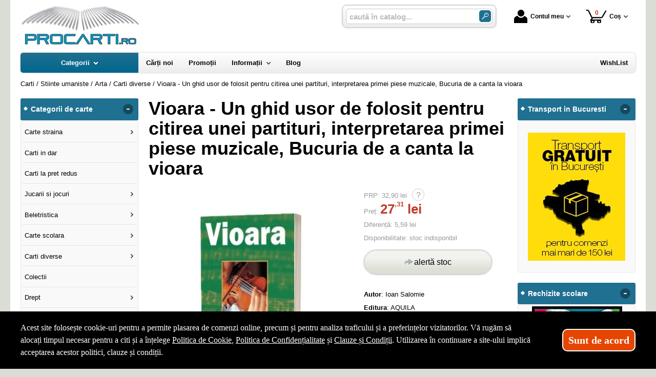

--- FILE ---
content_type: text/html; charset=utf-8
request_url: https://www.procarti.ro/carte/vioara-un-ghid-usor-de-folosit-pentru-citirea-unei-partituri-interpretarea-primei-piese-muzicale-bucuria-de-a-canta-la-vioara--i16069
body_size: 36192
content:
<!doctype html>
<html lang="ro">
<head><title>Vioara - Un ghid usor de folosit pentru citirea unei partituri, interpretarea primei piese muzicale, Bucuria de a canta la vioara - ProCarti.Ro</title>
<meta http-equiv="Content-Type" content="text/html; charset=utf-8">
<meta name="description" content="Vioara este un ghid practic de initiere in arta cantatului la acest instrument ale carei productii muzicale reunesc gratia, armonia si sensibilitatea. Nr. de pagini: 96 Anul aparitiei: 2008">
<meta name="viewport" content="width=device-width, initial-scale=1.0, viewport-fit=cover">
<base href="https://www.procarti.ro/">
<link rel="shortcut icon" href="https://procarti.ro/favicon.ico">
<link rel="stylesheet" type="text/css" href="https://procarti.ro/site/css/style.861.css">
<link rel="canonical" href="https://www.procarti.ro/carte/vioara-un-ghid-usor-de-folosit-pentru-citirea-unei-partituri-interpretarea-primei-piese-muzicale-bucuria-de-a-canta-la-vioara--i16069">
<meta property="fb:admins" content="0">
</head>
<body itemscope itemtype="http://schema.org/ItemPage">
<section id="sticky-menu" aria-label="sticky menu">
<div class="sticky-menu-outer"><div class="sticky-menu-inner"><div class="sticky-logo"><a href="https://www.procarti.ro/"><img src="https://procarti.ro/site/images/pro-carti.jpg" alt="carti" width="232" height="80" class="sticky-logo-img"></a></div><ul class="vs-icon-menu"><li class="client-item"><div class="inner"><div class="icon-wrap"><a href="https://www.procarti.ro/cont-client" class="menu-a"><span class="icon account-icon" role="presentation"></span>Contul meu</a></div></div><div class="pop welcome"><div class="inner"><div class="entry buttons"><a href="https://www.procarti.ro/login" class="vs-button-submit vs-button-full vs-button-login">autentificare</a></div><div class="entry" style="padding-top: 10px"><a href="https://www.procarti.ro/cont-client/reaminteste-parola">Ați uitat parola?</a></div><div class="entry"><a href="https://www.procarti.ro/login">Nu aveți cont? Creați-l!</a></div></div>
</div>
</li><li class="cart-item"><div class="inner"><div class="icon-wrap"><a href="https://www.procarti.ro/cos" class="menu-a see-cart"><span class="icon cart-icon" role="presentation"><span class="no-of-items">0</span></span>Coș</a></div></div><div class="pop mini-cart"><div class="inner"><div style="text-align: center">Coșul dvs este gol.</div></div></div></li></ul><div class="search-zone clearfix"><div class="search-container"><div class="search-wrap"><form name="search" action="https://www.procarti.ro/index.php" method="get" accept-charset="utf-8" role="search" aria-label="ARIA_CATALOG_SEARCH_FORM"><input type="hidden" name="submitted" value="1">

<input type="hidden" name="O" value="search">
<div class="search-inner"><input type="text" name="keywords" value="" class="vs_search" maxlength="150" placeholder="caută în catalog..." autocomplete="off" autocorrect="off" aria-controls="dynamiczone" aria-label="caută în catalog..."></div><div class="button-wrap"><button name="do_submit" value="1" type="submit" class="search-btn" aria-label="ARIA_SEARCH_BTN"><span class="magnifier"></span></button></div>
</form>
</div>
</div>
</div>
</div>
</div>
</section>
<div id="ePageContainer">
<header class="head-wrap">
<div id="eHeader" class="clearfix" itemscope itemtype="http://schema.org/WPHeader"><div class="logo"><a href="https://www.procarti.ro/"><img src="https://procarti.ro/site/images/pro-carti.jpg" alt="carti" width="232" height="80"></a></div><ul class="vs-icon-menu"><li class="client-item"><div class="inner"><div class="icon-wrap"><a href="https://www.procarti.ro/cont-client" class="menu-a"><span class="icon account-icon" role="presentation"></span>Contul meu</a></div></div><div class="pop welcome"><div class="inner"><div class="entry buttons"><a href="https://www.procarti.ro/login" class="vs-button-submit vs-button-full vs-button-login">autentificare</a></div><div class="entry" style="padding-top: 10px"><a href="https://www.procarti.ro/cont-client/reaminteste-parola">Ați uitat parola?</a></div><div class="entry"><a href="https://www.procarti.ro/login">Nu aveți cont? Creați-l!</a></div></div>
</div>
</li><li class="cart-item"><div class="inner"><div class="icon-wrap"><a href="https://www.procarti.ro/cos" class="menu-a see-cart"><span class="icon cart-icon" role="presentation"><span class="no-of-items">0</span></span>Coș</a></div></div><div class="pop mini-cart"><div class="inner"><div style="text-align: center">Coșul dvs este gol.</div></div></div></li><li class="menu-item"><div class="inner"><div class="icon-wrap"><a href="javascript:void(0)" class="menu-a"><span class="icon menu-icon" role="presentation"></span>Meniu</a></div></div></li></ul><div id="mobile-account" class="mini-account mobile-pop"><div class="pop"><div class="inner"><form name="authenticate" action="https://www.procarti.ro/index.php" method="post" aria-label="ARIA_LOGIN_FORM"><input type="hidden" name="submitted" value="1">

<input type="hidden" name="P" value="login">
<input type="hidden" name="O" value="login">
<div class="grid-form"><div class="grid-form-cell"><label for="welcome_m" id="welcome-email-label">Adresa de e-mail</label><input type="text" name="email_address" value="" id="welcome_m" class="txt-i" autocomplete="off" aria-labelledby="welcome-email-label" placeholder="Adresa de e-mail"></div><div class="grid-form-cell"><label for="welcome_p" id="welcome-p-label">Parola</label><input type="password" name="password" value="" id="welcome_p" class="txt-i" autocomplete="off" aria-labelledby="welcome-p-label" placeholder="Parola"></div><div class="grid-form-cell buttons"><button name="O" value="login" type="submit" class="vs-button-submit vs-button-full">autentificare</button></div></div></form>
<div class="entry" style="padding-top: 10px"><a href="https://www.procarti.ro/cont-client/reaminteste-parola">Ați uitat parola?</a></div><div class="entry"><a href="https://www.procarti.ro/login">Nu aveți cont? Creați-l!</a></div></div>
</div>
</div><div id="mobile-cart" class="mobile-pop"></div><div id="mobile-menu" class="mobile-pop"></div><div class="search-zone clearfix"><div class="show-catalog-menu-wrap"><div class="show-inner"><a href="https://www.procarti.ro/categorii" id="show-catalog-menu-btn" class="show-catalog-menu-a vs-button-submit">Produse</a></div>
</div>
<div class="search-container"><div class="search-wrap"><form name="search" action="https://www.procarti.ro/index.php" method="get" accept-charset="utf-8" role="search" aria-label="ARIA_CATALOG_SEARCH_FORM"><input type="hidden" name="submitted" value="1">

<input type="hidden" name="O" value="search">
<div class="search-inner"><input type="text" name="keywords" value="" class="vs_search" maxlength="150" placeholder="caută în catalog..." autocomplete="off" autocorrect="off" aria-controls="dynamiczone" aria-label="caută în catalog..."></div><div class="button-wrap"><button name="do_submit" value="1" type="submit" class="search-btn" aria-label="ARIA_SEARCH_BTN"><span class="magnifier"></span></button></div>
</form>
</div>
</div>
</div>
</div>
</header>
<nav id="vs-menu-wrap" aria-label="main menu" itemscope itemtype="http://schema.org/SiteNavigationElement"><div id="vs-menu" class="clearfix"><ul><li class="has-sub active" aria-haspopup="true"><a href="https://www.procarti.ro/categorii" class="products-a"><span>Categorii</span><span class="arrow-down" role="presentation"></span></a><ul class="categories">
<li class="has-sub" aria-haspopup="true"><a href="https://www.procarti.ro/categorii-carti/carte-straina--i1660" class="alt">Carte straina</a><ul><li><a href="https://www.procarti.ro/carti/carte-scolara--i1661">Carte scolara</a></li><li><a href="https://www.procarti.ro/carti/carti-medicale--i1662">Carti medicale</a></li><li><a href="https://www.procarti.ro/carti/dictionaries--i1668">Dictionaries</a></li><li><a href="https://www.procarti.ro/carti/grammar--i1669">Grammar</a></li><li class="has-sub" aria-haspopup="true"><a href="https://www.procarti.ro/categorii-carti/carti-pentru-copii-in-limba-engleza--i1723" class="alt">Carti pentru copii in limba engleza</a><ul><li><a href="https://www.procarti.ro/carti/activity-books--i1833">Activity books</a></li><li><a href="https://www.procarti.ro/carti/art-and-craft-books--i1834">Art and craft books</a></li><li><a href="https://www.procarti.ro/carti/babies-and-toddlers-books--i1835">Babies and toddlers books</a></li><li><a href="https://www.procarti.ro/carti/childrens-fiction-books--i1836">Childrens fiction books</a></li><li><a href="https://www.procarti.ro/carti/christmas-books--i1837">Christmas books</a></li><li><a href="https://www.procarti.ro/carti/colouring-books-tweet--i1838">Colouring books Tweet</a></li><li><a href="https://www.procarti.ro/carti/cooking-and-gardening-books--i1839">Cooking and gardening books</a></li><li><a href="https://www.procarti.ro/carti/encyclopedias-general-knowledge--i1840">Encyclopedias, general knowledge</a></li><li><a href="https://www.procarti.ro/carti/english-language--i1841">English language</a></li><li><a href="https://www.procarti.ro/carti/fairy-tales-and-classic-stories--i1842">Fairy tales and classic stories</a></li><li><a href="https://www.procarti.ro/carti/foreign-languages--i1843">Foreign languages</a></li><li><a href="https://www.procarti.ro/carti/geography-books-and-atlases--i1844">Geography books and atlases</a></li><li><a href="https://www.procarti.ro/carti/gift-books--i1845">Gift books</a></li><li><a href="https://www.procarti.ro/carti/growing-up-and-mental-health--i1846">Growing up and mental health</a></li><li><a href="https://www.procarti.ro/carti/history-books--i1847">History books</a></li><li><a href="https://www.procarti.ro/carti/maths-books--i1848">Maths books</a></li><li><a href="https://www.procarti.ro/carti/music-books--i1849">Music books</a></li><li><a href="https://www.procarti.ro/carti/nature-and-outdoors--i1850">Nature and outdoors</a></li><li><a href="https://www.procarti.ro/carti/picture-books--i1851">Picture books</a></li><li><a href="https://www.procarti.ro/carti/puzzles-games-and-quizzes--i1852">Puzzles, games and quizzes</a></li><li><a href="https://www.procarti.ro/carti/religions--i1853">Religions</a></li><li><a href="https://www.procarti.ro/carti/science-books--i1854">Science books</a></li><li><a href="https://www.procarti.ro/carti/sports-books--i1855">Sports books</a></li><li><a href="https://www.procarti.ro/carti/sticker-books--i1856">Sticker books</a></li></ul></li><li><a href="https://www.procarti.ro/carti/literatura--i1722">Literatura</a></li><li><a href="https://www.procarti.ro/carti/carti-diverse--i1742">Carti diverse</a></li></ul></li>
<li><a href="https://www.procarti.ro/carti/carti-in-dar--i1675">Carti in dar</a></li>
<li><a href="https://www.procarti.ro/carti/carti-la-pret-redus--i1670">Carti la pret redus</a></li>
<li class="has-sub" aria-haspopup="true"><a href="https://www.procarti.ro/categorii/jucarii-si-jocuri--i2088" class="alt">Jucarii si jocuri</a><ul><li class="has-sub" aria-haspopup="true"><a href="https://www.procarti.ro/categorii/jucarii-educative--i2089" class="alt">Jucarii educative</a><ul><li><a href="https://www.procarti.ro/produse/jocuri-de-indemanare--i2092">Jocuri de indemanare</a></li><li><a href="https://www.procarti.ro/produse/jocuri-de-memorie--i2091">Jocuri de memorie</a></li><li><a href="https://www.procarti.ro/produse/jocurii-de-logica--i2090">Jocurii de logica</a></li></ul></li></ul></li>
<li class="has-sub" aria-haspopup="true"><a href="https://www.procarti.ro/categorii-carti/beletristica--i70" class="alt">Beletristica</a><ul><li><a href="https://www.procarti.ro/carti/science-fiction--i1637">Science fiction</a></li><li class="has-sub" aria-haspopup="true"><a href="https://www.procarti.ro/categorii-carti/literatura-romana--i560" class="alt">Literatura romana</a><ul><li><a href="https://www.procarti.ro/carti/dramaturgie--i1322">Dramaturgie</a></li><li><a href="https://www.procarti.ro/carti/memorialistica--i1318">Memorialistica</a></li><li><a href="https://www.procarti.ro/carti/non-fiction--i1323">Non-fiction</a></li><li><a href="https://www.procarti.ro/carti/poezie--i1320">Poezie</a></li><li><a href="https://www.procarti.ro/carti/proza-diversa--i1321">Proza diversa</a></li><li><a href="https://www.procarti.ro/carti/romane--i1319">Romane</a></li></ul></li><li class="has-sub" aria-haspopup="true"><a href="https://www.procarti.ro/categorii-carti/literatura-universala--i561" class="alt">Literatura universala</a><ul><li><a href="https://www.procarti.ro/carti/dramaturgie--i1629">Dramaturgie</a></li><li><a href="https://www.procarti.ro/carti/memorialistica--i1324">Memorialistica</a></li><li><a href="https://www.procarti.ro/carti/non-fiction--i1328">Non-fiction</a></li><li><a href="https://www.procarti.ro/carti/poezie--i1326">Poezie</a></li><li><a href="https://www.procarti.ro/carti/proza-diversa--i1327">Proza Diversa</a></li><li><a href="https://www.procarti.ro/carti/romane--i1325">Romane</a></li></ul></li><li class="has-sub" aria-haspopup="true"><a href="https://www.procarti.ro/categorii-carti/altele--i562" class="alt">Altele</a><ul><li><a href="https://www.procarti.ro/carti/literatura--i1678">Literatura</a></li><li><a href="https://www.procarti.ro/carti/poezie--i1330">Poezie</a></li><li><a href="https://www.procarti.ro/carti/romane--i1329">Romane</a></li><li><a href="https://www.procarti.ro/carti/altele--i1331">Altele</a></li></ul></li></ul></li>
<li class="has-sub" aria-haspopup="true"><a href="https://www.procarti.ro/categorii-carti/carte-scolara--i68" class="alt">Carte scolara</a><ul><li class="has-sub" aria-haspopup="true"><a href="https://www.procarti.ro/categorii-carti/algebra--i137" class="alt">Algebra</a><ul><li><a href="https://www.procarti.ro/carti/culegeri-de-probleme--i1058">Culegeri de probleme</a></li><li><a href="https://www.procarti.ro/carti/dictionare--i1056">Dictionare</a></li><li><a href="https://www.procarti.ro/carti/generalitati--i1055">Generalitati</a></li><li><a href="https://www.procarti.ro/carti/teste-grila--i1057">Teste grila</a></li><li><a href="https://www.procarti.ro/carti/altele--i1059">Altele</a></li></ul></li><li class="has-sub" aria-haspopup="true"><a href="https://www.procarti.ro/categorii-carti/analiza-matematica--i143" class="alt">Analiza matematica</a><ul><li><a href="https://www.procarti.ro/carti/culegeri-de-probleme--i1088">Culegeri de probleme</a></li><li><a href="https://www.procarti.ro/carti/dictionare--i1086">Dictionare</a></li><li><a href="https://www.procarti.ro/carti/generalitati--i1085">Generalitati</a></li><li><a href="https://www.procarti.ro/carti/teste-grila--i1087">Teste grila</a></li><li><a href="https://www.procarti.ro/carti/altele--i1089">Altele</a></li></ul></li><li class="has-sub" aria-haspopup="true"><a href="https://www.procarti.ro/categorii-carti/anatomie--i136" class="alt">Anatomie</a><ul><li><a href="https://www.procarti.ro/carti/culegeri-de-probleme--i1639">Culegeri de probleme</a></li><li><a href="https://www.procarti.ro/carti/dictionare--i1053">Dictionare</a></li><li><a href="https://www.procarti.ro/carti/generalitati--i1052">Generalitati</a></li><li><a href="https://www.procarti.ro/carti/teste-grila--i1054">Teste grila</a></li><li><a href="https://www.procarti.ro/carti/altele--i1640">Altele</a></li></ul></li><li><a href="https://www.procarti.ro/carti/bacalaureat-2023--i1641">Bacalaureat 2023</a></li><li class="has-sub" aria-haspopup="true"><a href="https://www.procarti.ro/categorii-carti/biologie--i138" class="alt">Biologie</a><ul><li><a href="https://www.procarti.ro/carti/culegeri-de-probleme--i1063">Culegeri de probleme</a></li><li><a href="https://www.procarti.ro/carti/dictionare--i1061">Dictionare</a></li><li><a href="https://www.procarti.ro/carti/generalitati--i1060">Generalitati</a></li><li><a href="https://www.procarti.ro/carti/teste-grila--i1062">Teste grila</a></li><li><a href="https://www.procarti.ro/carti/altele--i1064">Altele</a></li></ul></li><li class="has-sub" aria-haspopup="true"><a href="https://www.procarti.ro/categorii-carti/chimie--i139" class="alt">Chimie</a><ul><li><a href="https://www.procarti.ro/carti/culegeri-de-probleme--i1068">Culegeri de probleme</a></li><li><a href="https://www.procarti.ro/carti/dictionare--i1066">Dictionare</a></li><li><a href="https://www.procarti.ro/carti/generalitati--i1065">Generalitati</a></li><li><a href="https://www.procarti.ro/carti/teste-grila--i1067">Teste grila</a></li><li><a href="https://www.procarti.ro/carti/altele--i1069">Altele</a></li></ul></li><li class="has-sub" aria-haspopup="true"><a href="https://www.procarti.ro/categorii-carti/economie--i145" class="alt">Economie</a><ul><li><a href="https://www.procarti.ro/carti/culegeri-de-probleme--i1098">Culegeri de probleme</a></li><li><a href="https://www.procarti.ro/carti/generalitati--i1095">Generalitati</a></li><li><a href="https://www.procarti.ro/carti/teste-grila--i1097">Teste grila</a></li><li><a href="https://www.procarti.ro/carti/altele--i1099">Altele</a></li></ul></li><li class="has-sub" aria-haspopup="true"><a href="https://www.procarti.ro/categorii-carti/engleza--i150" class="alt">Engleza</a><ul><li><a href="https://www.procarti.ro/carti/dictionare--i1567">Dictionare</a></li><li><a href="https://www.procarti.ro/carti/generalitati--i1566">Generalitati</a></li><li><a href="https://www.procarti.ro/carti/gramatica--i1569">Gramatica</a></li><li><a href="https://www.procarti.ro/carti/teste-grila--i1568">Teste grila</a></li><li><a href="https://www.procarti.ro/carti/altele--i1570">Altele</a></li></ul></li><li class="has-sub" aria-haspopup="true"><a href="https://www.procarti.ro/categorii-carti/evaluare-finala--i1698" class="alt">Evaluare finala</a><ul><li><a href="https://www.procarti.ro/carti/clasa-i--i1699">Clasa I</a></li><li><a href="https://www.procarti.ro/carti/clasa-a-ii-a--i1700">Clasa a II-a</a></li><li><a href="https://www.procarti.ro/carti/clasa-a-iii-a--i1701">Clasa a III-a</a></li><li><a href="https://www.procarti.ro/carti/clasa-a-iv-a--i1702">Clasa a IV-a</a></li><li><a href="https://www.procarti.ro/carti/clasa-a-v-a--i1703">Clasa a V-a</a></li><li><a href="https://www.procarti.ro/carti/clasa-a-vi-a--i1704">Clasa a VI-a</a></li><li><a href="https://www.procarti.ro/carti/clasa-a-vii-a--i1705">Clasa a VII-a</a></li><li><a href="https://www.procarti.ro/carti/clasa-a-viii-a--i1706">Clasa a VIII-a</a></li></ul></li><li class="has-sub" aria-haspopup="true"><a href="https://www.procarti.ro/categorii-carti/evaluarea-nationala--i1663" class="alt">Evaluarea Nationala</a><ul><li><a href="https://www.procarti.ro/carti/evaluare-teste-si-culegeri--i2072">Evaluare teste si culegeri</a></li></ul></li><li class="has-sub" aria-haspopup="true"><a href="https://www.procarti.ro/categorii-carti/fizica--i140" class="alt">Fizica</a><ul><li><a href="https://www.procarti.ro/carti/culegeri-de-probleme--i1073">Culegeri de probleme</a></li><li><a href="https://www.procarti.ro/carti/dictionare--i1071">Dictionare</a></li><li><a href="https://www.procarti.ro/carti/generalitati--i1070">Generalitati</a></li><li><a href="https://www.procarti.ro/carti/teste-grila--i1072">Teste grila</a></li><li><a href="https://www.procarti.ro/carti/altele--i1074">Altele</a></li></ul></li><li class="has-sub" aria-haspopup="true"><a href="https://www.procarti.ro/categorii-carti/franceza--i151" class="alt">Franceza</a><ul><li><a href="https://www.procarti.ro/carti/dictionare--i1572">Dictionare</a></li><li><a href="https://www.procarti.ro/carti/generalitati--i1571">Generalitati</a></li><li><a href="https://www.procarti.ro/carti/gramatica--i1574">Gramatica</a></li><li><a href="https://www.procarti.ro/carti/teste-grila--i1573">Teste grila</a></li><li><a href="https://www.procarti.ro/carti/altele--i1575">Altele</a></li></ul></li><li class="has-sub" aria-haspopup="true"><a href="https://www.procarti.ro/categorii-carti/geometrie--i142" class="alt">Geometrie</a><ul><li><a href="https://www.procarti.ro/carti/culegeri-de-probleme--i1083">Culegeri de probleme</a></li><li><a href="https://www.procarti.ro/carti/dictionare--i1081">Dictionare</a></li><li><a href="https://www.procarti.ro/carti/generalitati--i1080">Generalitati</a></li><li><a href="https://www.procarti.ro/carti/teste-grila--i1082">Teste grila</a></li><li><a href="https://www.procarti.ro/carti/altele--i1084">Altele</a></li></ul></li><li class="has-sub" aria-haspopup="true"><a href="https://www.procarti.ro/categorii-carti/geografie--i141" class="alt">Geografie</a><ul><li><a href="https://www.procarti.ro/carti/culegeri-de-probleme--i1078">Culegeri de probleme</a></li><li><a href="https://www.procarti.ro/carti/dictionare--i1076">Dictionare</a></li><li><a href="https://www.procarti.ro/carti/generalitati--i1075">Generalitati</a></li><li><a href="https://www.procarti.ro/carti/teste-grila--i1077">Teste grila</a></li><li><a href="https://www.procarti.ro/carti/altele--i1079">Altele</a></li></ul></li><li class="has-sub" aria-haspopup="true"><a href="https://www.procarti.ro/categorii-carti/gramatica--i1658" class="alt">Gramatica</a><ul><li><a href="https://www.procarti.ro/carti/gramatica-limbii-romane--i2084">Gramatica limbii romane</a></li><li><a href="https://www.procarti.ro/carti/gramatica-limbii-romane--i2087">Gramatica limbii romane</a></li></ul></li><li class="has-sub" aria-haspopup="true"><a href="https://www.procarti.ro/categorii-carti/informatica--i147" class="alt">Informatica</a><ul><li><a href="https://www.procarti.ro/carti/culegeri-de-probleme--i1108">Culegeri de probleme</a></li><li><a href="https://www.procarti.ro/carti/dictionare--i1106">Dictionare</a></li><li><a href="https://www.procarti.ro/carti/generalitati--i1105">Generalitati</a></li><li><a href="https://www.procarti.ro/carti/teste-grila--i1107">Teste grila</a></li><li><a href="https://www.procarti.ro/carti/altele--i1109">Altele</a></li></ul></li><li class="has-sub" aria-haspopup="true"><a href="https://www.procarti.ro/categorii-carti/istorie--i144" class="alt">Istorie</a><ul><li><a href="https://www.procarti.ro/carti/culegeri-de-probleme--i1093">Culegeri de probleme</a></li><li><a href="https://www.procarti.ro/carti/dictionare--i1091">Dictionare</a></li><li><a href="https://www.procarti.ro/carti/generalitati--i1090">Generalitati</a></li><li><a href="https://www.procarti.ro/carti/teste-grila--i1092">Teste grila</a></li><li><a href="https://www.procarti.ro/carti/altele--i1094">Altele</a></li></ul></li><li class="has-sub" aria-haspopup="true"><a href="https://www.procarti.ro/categorii-carti/literatura--i146" class="alt">Literatura</a><ul><li><a href="https://www.procarti.ro/carti/dictionare--i1101">Dictionare</a></li><li><a href="https://www.procarti.ro/carti/generalitati--i1100">Generalitati</a></li><li><a href="https://www.procarti.ro/carti/gramatica--i1103">Gramatica</a></li><li><a href="https://www.procarti.ro/carti/teste-grila--i1102">Teste grila</a></li><li><a href="https://www.procarti.ro/carti/altele--i1104">Altele</a></li></ul></li><li class="has-sub" aria-haspopup="true"><a href="https://www.procarti.ro/categorii-carti/matematica--i152" class="alt">Matematica</a><ul><li><a href="https://www.procarti.ro/carti/dictionare--i1584">Dictionare</a></li><li class="has-sub" aria-haspopup="true"><a href="https://www.procarti.ro/categorii-carti/generalitati--i1583" class="alt">Generalitati</a><ul><li><a href="https://www.procarti.ro/carti/matematica-generala--i2071">MATEMATICA GENERALA</a></li></ul></li><li><a href="https://www.procarti.ro/carti/olimpiade-si-concursuri--i1586">Olimpiade si concursuri</a></li><li><a href="https://www.procarti.ro/carti/teste-grila--i1585">Teste grila</a></li><li><a href="https://www.procarti.ro/carti/altele--i1587">Altele</a></li><li><a href="https://www.procarti.ro/carti/geometrie--i1740">Geometrie</a></li></ul></li><li class="has-sub" aria-haspopup="true"><a href="https://www.procarti.ro/categorii-carti/psihologie--i149" class="alt">Psihologie</a><ul><li><a href="https://www.procarti.ro/carti/dictionare--i1562">Dictionare</a></li><li><a href="https://www.procarti.ro/carti/generalitati--i1561">Generalitati</a></li><li><a href="https://www.procarti.ro/carti/gramatica--i1564">Gramatica</a></li><li><a href="https://www.procarti.ro/carti/teste-grila--i1563">Teste grila</a></li><li><a href="https://www.procarti.ro/carti/altele--i1565">Altele</a></li></ul></li><li><a href="https://www.procarti.ro/carti/teze-unice--i1642">Teze unice</a></li><li class="has-sub" aria-haspopup="true"><a href="https://www.procarti.ro/categorii-carti/trigonometrie--i148" class="alt">Trigonometrie</a><ul><li><a href="https://www.procarti.ro/carti/culegeri-de-probleme--i1113">Culegeri de probleme</a></li><li><a href="https://www.procarti.ro/carti/dictionare--i1111">Dictionare</a></li><li><a href="https://www.procarti.ro/carti/generalitati--i1110">Generalitati</a></li><li><a href="https://www.procarti.ro/carti/teste-grila--i1112">Teste grila</a></li><li><a href="https://www.procarti.ro/carti/altele--i1114">Altele</a></li></ul></li><li class="has-sub" aria-haspopup="true"><a href="https://www.procarti.ro/categorii-carti/carti-diverse--i153" class="alt">Carti diverse</a><ul><li><a href="https://www.procarti.ro/carti/culegeri-de-probleme--i1118">Culegeri de probleme</a></li><li><a href="https://www.procarti.ro/carti/dictionare--i1116">Dictionare</a></li><li><a href="https://www.procarti.ro/carti/generalitati--i1115">Generalitati</a></li><li><a href="https://www.procarti.ro/carti/teste-grila--i1117">Teste grila</a></li><li><a href="https://www.procarti.ro/carti/altele--i1119">Altele</a></li><li><a href="https://www.procarti.ro/carti/caiete-de-vacanta--i2044">Caiete de vacanta</a></li><li><a href="https://www.procarti.ro/carti/diplome-scolare--i1709">Diplome scolare</a></li></ul></li><li class="has-sub" aria-haspopup="true"><a href="https://www.procarti.ro/categorii-carti/partituri-si-carti-muzicale--i1726" class="alt">Partituri si carti muzicale</a><ul><li><a href="https://www.procarti.ro/carti/lucrari-de-voce-sau-teorie-si-solfegii--i1734">Lucrari de voce sau teorie si solfegii</a></li><li><a href="https://www.procarti.ro/carti/lucrari-diverse--i1737">Lucrari diverse</a></li><li><a href="https://www.procarti.ro/carti/lucrari-pentru-acordeon--i1732">Lucrari pentru acordeon</a></li><li><a href="https://www.procarti.ro/carti/lucrari-pentru-chitara--i1731">Lucrari pentru chitara</a></li><li><a href="https://www.procarti.ro/carti/lucrari-pentru-corzi-grave--i1730">Lucrari pentru corzi grave</a></li><li><a href="https://www.procarti.ro/carti/lucrari-pentru-instrumente-de-suflat--i1733">Lucrari pentru instrumente de suflat</a></li><li><a href="https://www.procarti.ro/carti/lucrari-pentru-pian--i1727">Lucrari pentru pian</a></li><li><a href="https://www.procarti.ro/carti/lucrari-pentru-vioara--i1729">Lucrari pentru vioara</a></li><li><a href="https://www.procarti.ro/carti/lucrari-teoretice--i1728">Lucrari teoretice</a></li></ul></li></ul></li>
<li class="has-sub" aria-haspopup="true"><a href="https://www.procarti.ro/categorii-carti/carti-diverse--i72" class="alt">Carti diverse</a><ul><li class="has-sub" aria-haspopup="true"><a href="https://www.procarti.ro/categorii-carti/animale-si-plante--i176" class="alt">Animale si plante</a><ul><li><a href="https://www.procarti.ro/carti/despre-animale--i1305">Despre animale</a></li><li><a href="https://www.procarti.ro/carti/plante-si-gradinarit--i1306">Plante si gradinarit</a></li><li><a href="https://www.procarti.ro/carti/altele--i1307">Altele</a></li></ul></li><li class="has-sub" aria-haspopup="true"><a href="https://www.procarti.ro/categorii-carti/astrologie--i172" class="alt">Astrologie</a><ul><li><a href="https://www.procarti.ro/carti/carti-diverse--i1555">Carti diverse</a></li></ul></li><li class="has-sub" aria-haspopup="true"><a href="https://www.procarti.ro/categorii-carti/cultura--i178" class="alt">Cultura</a><ul><li><a href="https://www.procarti.ro/carti/carti-diverse--i1313">Carti diverse</a></li><li><a href="https://www.procarti.ro/carti/cultura-generala--i1312">Cultura generala</a></li></ul></li><li class="has-sub" aria-haspopup="true"><a href="https://www.procarti.ro/categorii-carti/divertisment--i173" class="alt">Divertisment</a><ul><li><a href="https://www.procarti.ro/carti/bancuri--i1672">Bancuri</a></li><li><a href="https://www.procarti.ro/carti/carti-anti-stres--i1707">Carti anti stres</a></li><li><a href="https://www.procarti.ro/carti/ghiduri-de-calatorie--i1295">Ghiduri de calatorie</a></li><li><a href="https://www.procarti.ro/carti/ghiduri-turistice--i1294">Ghiduri turistice</a></li><li><a href="https://www.procarti.ro/carti/harti-si-atlase--i1560">Harti si Atlase</a></li><li><a href="https://www.procarti.ro/carti/science-fiction--i1296">Science fiction</a></li><li><a href="https://www.procarti.ro/carti/sport--i1293">Sport</a></li></ul></li><li class="has-sub" aria-haspopup="true"><a href="https://www.procarti.ro/categorii-carti/educatie--i177" class="alt">Educatie</a><ul><li><a href="https://www.procarti.ro/carti/familie--i1308">Familie</a></li><li><a href="https://www.procarti.ro/carti/iubire-sex--i1309">Iubire &amp; sex</a></li><li><a href="https://www.procarti.ro/carti/motivational--i1643">Motivational</a></li><li><a href="https://www.procarti.ro/carti/stiati-ca--i1310">Stiati ca...</a></li><li><a href="https://www.procarti.ro/carti/altele--i1311">Altele</a></li></ul></li><li><a href="https://www.procarti.ro/carti/legislatie-rutiera--i1630">Legislatie rutiera</a></li><li class="has-sub" aria-haspopup="true"><a href="https://www.procarti.ro/categorii-carti/sfaturi-practice--i175" class="alt">Sfaturi practice</a><ul><li><a href="https://www.procarti.ro/carti/astrologie--i1659">Astrologie</a></li><li><a href="https://www.procarti.ro/carti/bussines--i1624">Bussines</a></li><li><a href="https://www.procarti.ro/carti/gastronomie--i1301">Gastronomie</a></li><li><a href="https://www.procarti.ro/carti/tratamente-naturiste--i1302">Tratamente naturiste</a></li><li><a href="https://www.procarti.ro/carti/altele--i1304">Altele</a></li><li class="has-sub" aria-haspopup="true"><a href="https://www.procarti.ro/categorii-carti/timp-liber--i1735" class="alt">Timp liber</a><ul><li><a href="https://www.procarti.ro/carti/carti-anti-stres--i1736">Carti anti stres</a></li></ul></li></ul></li><li class="has-sub" aria-haspopup="true"><a href="https://www.procarti.ro/categorii-carti/spiritualitate--i174" class="alt">Spiritualitate</a><ul><li><a href="https://www.procarti.ro/carti/diverse-mitologie--i1300">Diverse-mitologie</a></li><li><a href="https://www.procarti.ro/carti/ezoteric--i1297">Ezoteric</a></li><li><a href="https://www.procarti.ro/carti/religie--i1298">Religie</a></li><li><a href="https://www.procarti.ro/carti/yoga--i1299">Yoga</a></li></ul></li><li><a href="https://www.procarti.ro/carti/carti-de-craciun--i1747">Carti de Craciun</a></li><li class="has-sub" aria-haspopup="true"><a href="https://www.procarti.ro/categorii-carti/carti-diverse--i179" class="alt">Carti diverse</a><ul><li><a href="https://www.procarti.ro/carti/sport--i1725">SPORT</a></li><li><a href="https://www.procarti.ro/carti/carti-diverse--i1314">Carti diverse</a></li></ul></li><li><a href="https://www.procarti.ro/carti/ghiduri-turistice-si-calatorie--i1738">GHIDURI TURISTICE SI CALATORIE</a></li><li class="has-sub" aria-haspopup="true"><a href="https://www.procarti.ro/categorii-carti/jucarii-si-jocuri--i2073" class="alt">JUCARII SI JOCURI</a><ul><li><a href="https://www.procarti.ro/carti/jucarii-de-exterior--i2077">Jucarii de exterior</a></li></ul></li></ul></li>
<li><a href="https://www.procarti.ro/carti/colectii--i1655">Colectii</a></li>
<li class="has-sub" aria-haspopup="true"><a href="https://www.procarti.ro/categorii-carti/drept--i63" class="alt">Drept</a><ul><li><a href="https://www.procarti.ro/carti/administrativ--i84">Administrativ</a></li><li class="has-sub" aria-haspopup="true"><a href="https://www.procarti.ro/categorii-carti/civil--i87" class="alt">Civil</a><ul><li><a href="https://www.procarti.ro/carti/cod--i1427">Cod</a></li><li><a href="https://www.procarti.ro/carti/general--i1426">General</a></li><li><a href="https://www.procarti.ro/carti/practica-judiciara--i1429">Practica judiciara</a></li><li><a href="https://www.procarti.ro/carti/procedura--i1428">Procedura</a></li><li><a href="https://www.procarti.ro/carti/carti-diverse--i1430">Carti diverse</a></li></ul></li><li class="has-sub" aria-haspopup="true"><a href="https://www.procarti.ro/categorii-carti/comercial--i88" class="alt">Comercial</a><ul><li><a href="https://www.procarti.ro/carti/cod--i1432">Cod</a></li><li><a href="https://www.procarti.ro/carti/general--i1431">General</a></li><li><a href="https://www.procarti.ro/carti/practica-judiciara--i1434">Practica judiciara</a></li><li><a href="https://www.procarti.ro/carti/procedura--i1433">Procedura</a></li><li><a href="https://www.procarti.ro/carti/carti-diverse--i1435">Carti diverse</a></li></ul></li><li><a href="https://www.procarti.ro/carti/comunitar--i1625">Comunitar</a></li><li><a href="https://www.procarti.ro/carti/constitutional--i85">Constitutional</a></li><li class="has-sub" aria-haspopup="true"><a href="https://www.procarti.ro/categorii-carti/drept-financiar-si-fiscal--i1616" class="alt">Drept financiar si fiscal</a><ul><li><a href="https://www.procarti.ro/carti/cod--i1620">Cod</a></li><li><a href="https://www.procarti.ro/carti/general--i1619">General</a></li><li><a href="https://www.procarti.ro/carti/practica-judiciara--i1622">Practica judiciara</a></li><li><a href="https://www.procarti.ro/carti/procedura--i1621">Procedura</a></li><li><a href="https://www.procarti.ro/carti/carti-diverse--i1623">Carti diverse</a></li></ul></li><li><a href="https://www.procarti.ro/carti/dreptul-transporturilor--i1626">Dreptul transporturilor</a></li><li><a href="https://www.procarti.ro/carti/drepturile-omului--i1627">Drepturile omului</a></li><li class="has-sub" aria-haspopup="true"><a href="https://www.procarti.ro/categorii-carti/familiei--i89" class="alt">Familiei</a><ul><li><a href="https://www.procarti.ro/carti/cod--i1437">Cod</a></li><li><a href="https://www.procarti.ro/carti/general--i1436">General</a></li><li><a href="https://www.procarti.ro/carti/practica-judiciara--i1439">Practica judiciara</a></li><li><a href="https://www.procarti.ro/carti/procedura--i1438">Procedura</a></li><li><a href="https://www.procarti.ro/carti/carti-diverse--i1440">Carti diverse</a></li></ul></li><li class="has-sub" aria-haspopup="true"><a href="https://www.procarti.ro/categorii-carti/mediului--i90" class="alt">Mediului</a><ul><li><a href="https://www.procarti.ro/carti/cod--i1442">Cod</a></li><li><a href="https://www.procarti.ro/carti/general--i1441">General</a></li><li><a href="https://www.procarti.ro/carti/practica-judiciara--i1444">Practica judiciara</a></li><li><a href="https://www.procarti.ro/carti/procedura--i1443">Procedura</a></li><li><a href="https://www.procarti.ro/carti/carti-diverse--i1445">Carti diverse</a></li></ul></li><li class="has-sub" aria-haspopup="true"><a href="https://www.procarti.ro/categorii-carti/muncii--i91" class="alt">Muncii</a><ul><li><a href="https://www.procarti.ro/carti/cod--i1447">Cod</a></li><li><a href="https://www.procarti.ro/carti/general--i1446">General</a></li><li><a href="https://www.procarti.ro/carti/practica-judiciara--i1449">Practica judiciara</a></li><li><a href="https://www.procarti.ro/carti/procedura--i1448">Procedura</a></li><li><a href="https://www.procarti.ro/carti/carti-diverse--i1450">Carti diverse</a></li></ul></li><li class="has-sub" aria-haspopup="true"><a href="https://www.procarti.ro/categorii-carti/penal--i86" class="alt">Penal</a><ul><li><a href="https://www.procarti.ro/carti/cod--i1422">Cod</a></li><li><a href="https://www.procarti.ro/carti/general--i1421">General</a></li><li><a href="https://www.procarti.ro/carti/practica-judiciara--i1424">Practica judiciara</a></li><li><a href="https://www.procarti.ro/carti/procedura--i1423">Procedura</a></li><li><a href="https://www.procarti.ro/carti/carti-diverse--i1425">Carti diverse</a></li></ul></li><li class="has-sub" aria-haspopup="true"><a href="https://www.procarti.ro/categorii-carti/carti-diverse--i92" class="alt">Carti diverse</a><ul><li><a href="https://www.procarti.ro/carti/cod--i1452">Cod</a></li><li><a href="https://www.procarti.ro/carti/general--i1451">General</a></li><li><a href="https://www.procarti.ro/carti/practica-judiciara--i1454">Practica judiciara</a></li><li><a href="https://www.procarti.ro/carti/procedura--i1453">Procedura</a></li><li><a href="https://www.procarti.ro/carti/carti-diverse--i1455">Carti diverse</a></li></ul></li></ul></li>
<li class="has-sub" aria-haspopup="true"><a href="https://www.procarti.ro/categorii-carti/it-calculatoare--i61" class="alt">IT&amp;Calculatoare</a><ul><li class="has-sub" aria-haspopup="true"><a href="https://www.procarti.ro/categorii-carti/hardware--i79" class="alt">Hardware</a><ul><li><a href="https://www.procarti.ro/carti/depanare--i996">Depanare</a></li><li><a href="https://www.procarti.ro/carti/modernizare--i997">Modernizare</a></li><li><a href="https://www.procarti.ro/carti/retele--i995">Retele</a></li><li><a href="https://www.procarti.ro/carti/carti-diverse--i998">Carti diverse</a></li></ul></li><li class="has-sub" aria-haspopup="true"><a href="https://www.procarti.ro/categorii-carti/software--i80" class="alt">Software</a><ul><li><a href="https://www.procarti.ro/carti/baze-de-date--i1001">Baze de date</a></li><li><a href="https://www.procarti.ro/carti/cad-grafica--i1002">CAD &amp; grafica</a></li><li><a href="https://www.procarti.ro/carti/design-web--i1003">Design web</a></li><li><a href="https://www.procarti.ro/carti/internet--i1004">Internet</a></li><li><a href="https://www.procarti.ro/carti/limbaje-de-programare--i1000">Limbaje de programare</a></li><li><a href="https://www.procarti.ro/carti/office--i1005">Office</a></li><li><a href="https://www.procarti.ro/carti/sisteme-de-operare--i999">Sisteme de operare</a></li><li><a href="https://www.procarti.ro/carti/carti-diverse--i1006">Carti diverse</a></li></ul></li><li class="has-sub" aria-haspopup="true"><a href="https://www.procarti.ro/categorii-carti/carti-diverse--i81" class="alt">Carti diverse</a><ul><li><a href="https://www.procarti.ro/carti/it--i1007">IT</a></li><li><a href="https://www.procarti.ro/carti/carti-diverse--i1008">Carti diverse</a></li></ul></li></ul></li>
<li class="has-sub" aria-haspopup="true"><a href="https://www.procarti.ro/categorii-carti/limbi-straine--i57" class="alt">Limbi straine</a><ul><li class="has-sub" aria-haspopup="true"><a href="https://www.procarti.ro/categorii-carti/engleza--i559" class="alt">Engleza</a><ul><li><a href="https://www.procarti.ro/carti/dictionare--i1044">Dictionare</a></li><li><a href="https://www.procarti.ro/carti/exercitii-texte--i1050">Exercitii, texte</a></li><li><a href="https://www.procarti.ro/carti/fara-profesor--i1047">Fara profesor</a></li><li><a href="https://www.procarti.ro/carti/ghiduri--i1048">Ghiduri</a></li><li><a href="https://www.procarti.ro/carti/gramatica--i1046">Gramatica</a></li><li><a href="https://www.procarti.ro/carti/incepatori--i1045">Incepatori</a></li><li><a href="https://www.procarti.ro/carti/intensiv--i1049">Intensiv</a></li><li><a href="https://www.procarti.ro/carti/carti-diverse--i1051">Carti diverse</a></li></ul></li><li class="has-sub" aria-haspopup="true"><a href="https://www.procarti.ro/categorii-carti/franceza--i60" class="alt">Franceza</a><ul><li><a href="https://www.procarti.ro/carti/dictionare--i924">Dictionare</a></li><li><a href="https://www.procarti.ro/carti/exercitii-texte--i932">Exercitii, texte</a></li><li><a href="https://www.procarti.ro/carti/fara-profesor--i929">Fara profesor</a></li><li><a href="https://www.procarti.ro/carti/ghiduri--i930">Ghiduri</a></li><li><a href="https://www.procarti.ro/carti/gramatica--i926">Gramatica</a></li><li><a href="https://www.procarti.ro/carti/incepatori--i925">Incepatori</a></li><li><a href="https://www.procarti.ro/carti/intensiv--i931">Intensiv</a></li><li><a href="https://www.procarti.ro/carti/carti-diverse--i933">Carti diverse</a></li></ul></li><li class="has-sub" aria-haspopup="true"><a href="https://www.procarti.ro/categorii-carti/germana--i73" class="alt">Germana</a><ul><li><a href="https://www.procarti.ro/carti/dictionare--i935">Dictionare</a></li><li><a href="https://www.procarti.ro/carti/exercitii-texte--i943">Exercitii, texte</a></li><li><a href="https://www.procarti.ro/carti/fara-profesor--i940">Fara profesor</a></li><li><a href="https://www.procarti.ro/carti/ghiduri--i941">Ghiduri</a></li><li><a href="https://www.procarti.ro/carti/gramatica--i938">Gramatica</a></li><li><a href="https://www.procarti.ro/carti/incepatori--i936">Incepatori</a></li><li><a href="https://www.procarti.ro/carti/intensiv--i942">Intensiv</a></li><li><a href="https://www.procarti.ro/carti/carti-diverse--i944">Carti diverse</a></li></ul></li><li class="has-sub" aria-haspopup="true"><a href="https://www.procarti.ro/categorii-carti/italiana--i74" class="alt">Italiana</a><ul><li><a href="https://www.procarti.ro/carti/dictionare--i945">Dictionare</a></li><li><a href="https://www.procarti.ro/carti/exercitii-texte--i951">Exercitii, texte</a></li><li><a href="https://www.procarti.ro/carti/fara-profesor--i948">Fara profesor</a></li><li><a href="https://www.procarti.ro/carti/ghiduri--i949">Ghiduri</a></li><li><a href="https://www.procarti.ro/carti/gramatica--i947">Gramatica</a></li><li><a href="https://www.procarti.ro/carti/incepatori--i946">Incepatori</a></li><li><a href="https://www.procarti.ro/carti/intensiv--i950">Intensiv</a></li><li><a href="https://www.procarti.ro/carti/carti-diverse--i952">Carti diverse</a></li></ul></li><li class="has-sub" aria-haspopup="true"><a href="https://www.procarti.ro/categorii-carti/japoneza--i77" class="alt">Japoneza</a><ul><li><a href="https://www.procarti.ro/carti/dictionare--i979">Dictionare</a></li><li><a href="https://www.procarti.ro/carti/exercitii-texte--i985">Exercitii, texte</a></li><li><a href="https://www.procarti.ro/carti/fara-profesor--i982">Fara profesor</a></li><li><a href="https://www.procarti.ro/carti/ghiduri--i983">Ghiduri</a></li><li><a href="https://www.procarti.ro/carti/gramatica--i981">Gramatica</a></li><li><a href="https://www.procarti.ro/carti/incepatori--i980">Incepatori</a></li><li><a href="https://www.procarti.ro/carti/intensiv--i984">Intensiv</a></li><li><a href="https://www.procarti.ro/carti/carti-diverse--i986">Carti diverse</a></li></ul></li><li class="has-sub" aria-haspopup="true"><a href="https://www.procarti.ro/categorii-carti/portugheza--i76" class="alt">Portugheza</a><ul><li><a href="https://www.procarti.ro/carti/dictionare--i971">Dictionare</a></li><li><a href="https://www.procarti.ro/carti/exercitii-texte--i977">Exercitii, texte</a></li><li><a href="https://www.procarti.ro/carti/fara-profesor--i974">Fara profesor</a></li><li><a href="https://www.procarti.ro/carti/ghiduri--i975">Ghiduri</a></li><li><a href="https://www.procarti.ro/carti/gramatica--i973">Gramatica</a></li><li><a href="https://www.procarti.ro/carti/incepatori--i972">Incepatori</a></li><li><a href="https://www.procarti.ro/carti/intensiv--i976">Intensiv</a></li><li><a href="https://www.procarti.ro/carti/carti-diverse--i978">Carti diverse</a></li></ul></li><li class="has-sub" aria-haspopup="true"><a href="https://www.procarti.ro/categorii-carti/spaniola--i75" class="alt">Spaniola</a><ul><li><a href="https://www.procarti.ro/carti/dictionare--i954">Dictionare</a></li><li><a href="https://www.procarti.ro/carti/exercitii-texte--i960">Exercitii, texte</a></li><li><a href="https://www.procarti.ro/carti/fara-profesor--i957">Fara profesor</a></li><li><a href="https://www.procarti.ro/carti/ghiduri--i958">Ghiduri</a></li><li><a href="https://www.procarti.ro/carti/gramatica--i956">Gramatica</a></li><li><a href="https://www.procarti.ro/carti/incepatori--i955">Incepatori</a></li><li><a href="https://www.procarti.ro/carti/intensiv--i959">Intensiv</a></li><li><a href="https://www.procarti.ro/carti/carti-diverse--i961">Carti diverse</a></li></ul></li><li class="has-sub" aria-haspopup="true"><a href="https://www.procarti.ro/categorii-carti/altele--i78" class="alt">Altele</a><ul><li><a href="https://www.procarti.ro/carti/dictionare--i987">Dictionare</a></li><li><a href="https://www.procarti.ro/carti/exercitii-texte--i993">Exercitii, texte</a></li><li><a href="https://www.procarti.ro/carti/fara-profesor--i990">Fara profesor</a></li><li><a href="https://www.procarti.ro/carti/ghiduri--i991">Ghiduri</a></li><li><a href="https://www.procarti.ro/carti/gramatica--i989">Gramatica</a></li><li><a href="https://www.procarti.ro/carti/incepatori--i988">Incepatori</a></li><li><a href="https://www.procarti.ro/carti/intensiv--i992">Intensiv</a></li><li><a href="https://www.procarti.ro/carti/carti-diverse--i994">Carti diverse</a></li></ul></li></ul></li>
<li class="has-sub" aria-haspopup="true"><a href="https://www.procarti.ro/categorii-carti/literatura-pt-copii--i71" class="alt">Literatura pt. copii</a><ul><li class="has-sub" aria-haspopup="true"><a href="https://www.procarti.ro/categorii-carti/beletristica-pt-copii--i171" class="alt">Beletristica pt. copii</a><ul><li><a href="https://www.procarti.ro/carti/poezii--i1290">Poezii</a></li><li><a href="https://www.procarti.ro/carti/povestiri--i1291">Povestiri</a></li><li><a href="https://www.procarti.ro/carti/carti-diverse--i1292">Carti diverse</a></li></ul></li><li class="has-sub" aria-haspopup="true"><a href="https://www.procarti.ro/categorii-carti/divertisment--i170" class="alt">Divertisment&amp;...</a><ul><li><a href="https://www.procarti.ro/carti/albume--i1288">Albume</a></li><li><a href="https://www.procarti.ro/carti/benzi-desenate--i1284">Benzi desenate</a></li><li><a href="https://www.procarti.ro/carti/carti-cu-cd--i1674">Carti cu CD</a></li><li><a href="https://www.procarti.ro/carti/carti-cu-imagini--i1285">Carti cu imagini</a></li><li><a href="https://www.procarti.ro/carti/carti-de-colorat--i1286">Carti de colorat</a></li><li><a href="https://www.procarti.ro/carti/carti-parascolare--i1287">Carti parascolare</a></li><li><a href="https://www.procarti.ro/carti/carti-diverse--i1289">Carti diverse</a></li></ul></li><li><a href="https://www.procarti.ro/carti/literatura-scolara--i1695">Literatura scolara</a></li></ul></li>
<li class="has-sub" aria-haspopup="true"><a href="https://www.procarti.ro/categorii-carti/manuale-scolare--i69" class="alt">Manuale scolare</a><ul><li class="has-sub" aria-haspopup="true"><a href="https://www.procarti.ro/categorii-carti/clasa-pregatitoare--i1685" class="alt">Clasa pregatitoare</a><ul><li><a href="https://www.procarti.ro/carti/limba-romana--i1686">Limba romana</a></li><li><a href="https://www.procarti.ro/carti/matematica--i1690">Matematica</a></li><li><a href="https://www.procarti.ro/carti/cunoasterea-mediului--i1692">Cunoasterea mediului</a></li><li><a href="https://www.procarti.ro/carti/dezvoltare-personala--i1693">Dezvoltare personala</a></li><li><a href="https://www.procarti.ro/carti/arte-vizuale-si-lucru-manual--i1696">Arte vizuale si lucru manual</a></li><li><a href="https://www.procarti.ro/carti/limbi-straine--i1694">Limbi straine</a></li><li><a href="https://www.procarti.ro/carti/religie--i1697">Religie</a></li></ul></li><li class="has-sub" aria-haspopup="true"><a href="https://www.procarti.ro/categorii-carti/manuale-prescolare--i602" class="alt">Manuale prescolare</a><ul><li><a href="https://www.procarti.ro/carti/carti--i1610">Carti</a></li></ul></li><li class="has-sub" aria-haspopup="true"><a href="https://www.procarti.ro/categorii-carti/clasa-a-i-a--i154" class="alt">Clasa a I-a</a><ul><li><a href="https://www.procarti.ro/carti/abecedar--i1121">Abecedar</a></li><li><a href="https://www.procarti.ro/carti/matematica--i1122">Matematica</a></li><li><a href="https://www.procarti.ro/carti/limba-engleza--i1682">Limba engleza</a></li><li><a href="https://www.procarti.ro/carti/dezvoltare-personala--i1718">Dezvoltare personala</a></li><li><a href="https://www.procarti.ro/carti/arte-vizuale-si-abilitati--i1721">Arte vizuale si abilitati</a></li><li><a href="https://www.procarti.ro/carti/altele--i1123">Altele</a></li></ul></li><li class="has-sub" aria-haspopup="true"><a href="https://www.procarti.ro/categorii-carti/clasa-a-ii-a--i155" class="alt">Clasa a II-a</a><ul><li><a href="https://www.procarti.ro/carti/limba-engleza--i1684">Limba engleza</a></li><li><a href="https://www.procarti.ro/carti/literatura--i1124">Literatura</a></li><li><a href="https://www.procarti.ro/carti/matematica--i1125">Matematica</a></li><li><a href="https://www.procarti.ro/carti/altele--i1126">Altele</a></li><li><a href="https://www.procarti.ro/produse/religie--i1720">RELIGIE</a></li></ul></li><li class="has-sub" aria-haspopup="true"><a href="https://www.procarti.ro/categorii-carti/clasa-a-iii-a--i156" class="alt">Clasa a III-a</a><ul><li><a href="https://www.procarti.ro/carti/educatie-plastica--i1611">Educatie plastica</a></li><li><a href="https://www.procarti.ro/carti/educatie-civica--i1131">Educatie civica</a></li><li><a href="https://www.procarti.ro/carti/educatie-muzicala--i1130">Educatie muzicala</a></li><li><a href="https://www.procarti.ro/carti/limba-engleza--i1606">Limba  engleza</a></li><li><a href="https://www.procarti.ro/carti/limba-franceza--i1132">Limba franceza</a></li><li><a href="https://www.procarti.ro/carti/literatura--i1127">Literatura</a></li><li><a href="https://www.procarti.ro/carti/matematica--i1128">Matematica</a></li><li><a href="https://www.procarti.ro/carti/stiintele-naturii--i1129">Stiintele naturii</a></li><li><a href="https://www.procarti.ro/carti/altele--i1133">Altele</a></li><li><a href="https://www.procarti.ro/carti/limba-moderna-germana--i1714">Limba moderna Germana</a></li></ul></li><li class="has-sub" aria-haspopup="true"><a href="https://www.procarti.ro/categorii-carti/clasa-a-iv-a--i157" class="alt">Clasa a IV-a</a><ul><li><a href="https://www.procarti.ro/carti/educatie-civica--i1677">Educatie civica</a></li><li><a href="https://www.procarti.ro/carti/educatie-muzicala--i1139">Educatie muzicala</a></li><li><a href="https://www.procarti.ro/carti/educatie-plastica--i1140">Educatie plastica</a></li><li><a href="https://www.procarti.ro/carti/geografia-romaniei--i1136">Geografia romaniei</a></li><li><a href="https://www.procarti.ro/carti/limba-moderna-germana--i1579">Limba moderna Germana</a></li><li><a href="https://www.procarti.ro/carti/istoria-romanilor--i1135">Istoria romanilor</a></li><li><a href="https://www.procarti.ro/carti/limba-engleza--i1656">Limba  engleza</a></li><li><a href="https://www.procarti.ro/carti/limba-moderna-franceza--i1713">Limba moderna Franceza</a></li><li><a href="https://www.procarti.ro/carti/limba-romana--i1134">Limba romana</a></li><li><a href="https://www.procarti.ro/carti/matematica--i1138">Matematica</a></li><li><a href="https://www.procarti.ro/carti/stiinte--i1137">Stiinte</a></li><li><a href="https://www.procarti.ro/carti/altele--i1141">Altele</a></li><li><a href="https://www.procarti.ro/carti/religie--i1746">Religie</a></li></ul></li><li class="has-sub" aria-haspopup="true"><a href="https://www.procarti.ro/categorii-carti/clasa-a-v-a--i158" class="alt">Clasa a V-a</a><ul><li><a href="https://www.procarti.ro/carti/biologie--i1145">Biologie</a></li><li><a href="https://www.procarti.ro/carti/chimie--i1576">Chimie</a></li><li><a href="https://www.procarti.ro/carti/desen-plastic--i1150">Desen plastic</a></li><li><a href="https://www.procarti.ro/carti/educatie-muzicala--i1151">Educatie muzicala</a></li><li><a href="https://www.procarti.ro/carti/engleza--i1146">Engleza</a></li><li><a href="https://www.procarti.ro/carti/geografia-romaniei--i1144">Geografia romaniei</a></li><li><a href="https://www.procarti.ro/carti/istoria-romanilor--i1143">Istoria romanilor</a></li><li><a href="https://www.procarti.ro/carti/limba-romana--i1142">Limba romana</a></li><li><a href="https://www.procarti.ro/carti/matematica--i1149">Matematica</a></li><li><a href="https://www.procarti.ro/carti/limbi-straine--i1147">Limbi straine</a></li><li><a href="https://www.procarti.ro/carti/limba-moderna-franceza--i1715">Limba moderna Franceza</a></li><li><a href="https://www.procarti.ro/carti/limba-moderna-engleza--i1716">Limba moderna Engleza</a></li><li><a href="https://www.procarti.ro/carti/educatie-tehnologica--i1711">Educatie tehnologica</a></li><li><a href="https://www.procarti.ro/carti/altele--i1152">Altele</a></li><li><a href="https://www.procarti.ro/carti/limba-germana--i1724">Limba Germana</a></li><li><a href="https://www.procarti.ro/carti/religie--i1719">RELIGIE</a></li></ul></li><li class="has-sub" aria-haspopup="true"><a href="https://www.procarti.ro/categorii-carti/clasa-a-vi-a--i159" class="alt">Clasa a VI-a</a><ul><li><a href="https://www.procarti.ro/carti/biologie--i1156">Biologie</a></li><li><a href="https://www.procarti.ro/carti/desen-artistic--i1161">Desen artistic</a></li><li><a href="https://www.procarti.ro/carti/educatie-muzicala--i1164">Educatie muzicala</a></li><li><a href="https://www.procarti.ro/carti/fizica--i1159">Fizica</a></li><li><a href="https://www.procarti.ro/carti/geografia-romaniei--i1155">Geografia romaniei</a></li><li><a href="https://www.procarti.ro/carti/istoria-romanilor--i1154">Istoria romanilor</a></li><li><a href="https://www.procarti.ro/carti/limba-romana--i1153">Limba romana</a></li><li><a href="https://www.procarti.ro/carti/limbi-straine--i1157">Limbi straine</a></li><li><a href="https://www.procarti.ro/carti/limba-moderna-engleza--i1717">Limba moderna Engleza</a></li><li><a href="https://www.procarti.ro/carti/matematica--i1158">Matematica</a></li><li><a href="https://www.procarti.ro/carti/religie--i1162">Religie</a></li><li><a href="https://www.procarti.ro/carti/altele--i1165">Altele</a></li><li><a href="https://www.procarti.ro/carti/educatie-tehnologica--i1739">EDUCATIE TEHNOLOGICA</a></li><li><a href="https://www.procarti.ro/carti/limba-franceza--i1741">Limba Franceza</a></li></ul></li><li class="has-sub" aria-haspopup="true"><a href="https://www.procarti.ro/categorii-carti/clasa-a-vii-a--i160" class="alt">Clasa a VII-a</a><ul><li><a href="https://www.procarti.ro/carti/biologie--i1169">Biologie</a></li><li><a href="https://www.procarti.ro/carti/chimie--i1173">Chimie</a></li><li><a href="https://www.procarti.ro/carti/cultura-civica--i1577">Cultura civica</a></li><li><a href="https://www.procarti.ro/carti/educatie-muzicala--i1315">Educatie muzicala</a></li><li><a href="https://www.procarti.ro/carti/educatie-plastica--i1316">Educatie plastica</a></li><li><a href="https://www.procarti.ro/carti/fizica--i1172">Fizica</a></li><li><a href="https://www.procarti.ro/carti/geografie--i1168">Geografie</a></li><li><a href="https://www.procarti.ro/carti/istoria-romanilor--i1167">Istoria romanilor</a></li><li><a href="https://www.procarti.ro/carti/limba-engleza--i1680">Limba Engleza</a></li><li><a href="https://www.procarti.ro/carti/limba-romana--i1166">Limba romana</a></li><li><a href="https://www.procarti.ro/carti/limbi-straine--i1170">Limbi straine</a></li><li><a href="https://www.procarti.ro/carti/matematica--i1171">Matematica</a></li><li><a href="https://www.procarti.ro/carti/religie--i1174">Religie</a></li><li><a href="https://www.procarti.ro/carti/altele--i1317">Altele</a></li><li><a href="https://www.procarti.ro/carti/educatie-tehnologica--i1745">Educatie Tehnologica</a></li><li><a href="https://www.procarti.ro/carti/limba-franceza--i1743">Limba Franceza</a></li><li><a href="https://www.procarti.ro/carti/limba-germana--i1744">Limba Germana</a></li></ul></li><li class="has-sub" aria-haspopup="true"><a href="https://www.procarti.ro/categorii-carti/clasa-a-viii-a--i161" class="alt">Clasa a VIII-a</a><ul><li><a href="https://www.procarti.ro/carti/biologie--i1181">Biologie</a></li><li><a href="https://www.procarti.ro/carti/chimie--i1185">Chimie</a></li><li><a href="https://www.procarti.ro/carti/cultura-civica--i1578">Cultura civica</a></li><li><a href="https://www.procarti.ro/carti/educatie-plastica--i1186">Educatie plastica</a></li><li><a href="https://www.procarti.ro/carti/fizica--i1184">Fizica</a></li><li><a href="https://www.procarti.ro/carti/geografia-romaniei--i1180">Geografia romaniei</a></li><li><a href="https://www.procarti.ro/carti/istoria-romanilor--i1179">Istoria romanilor</a></li><li><a href="https://www.procarti.ro/carti/limba-engleza--i1681">Limba Engleza</a></li><li><a href="https://www.procarti.ro/carti/limba-si-lit-romana--i1178">Limba si lit. romana</a></li><li><a href="https://www.procarti.ro/carti/limbi-straine--i1182">Limbi straine</a></li><li><a href="https://www.procarti.ro/carti/matematica--i1183">Matematica</a></li><li><a href="https://www.procarti.ro/carti/altele--i1187">Altele</a></li><li><a href="https://www.procarti.ro/carti/educatie-muzicala--i1859">Educatie muzicala</a></li><li><a href="https://www.procarti.ro/carti/informatica-si-tic--i1857">Informatica si TIC</a></li><li><a href="https://www.procarti.ro/carti/limba-franceza--i1858">Limba Franceza</a></li><li><a href="https://www.procarti.ro/carti/religie--i1860">Religie</a></li></ul></li><li class="has-sub" aria-haspopup="true"><a href="https://www.procarti.ro/categorii-carti/clasa-a-ix-a--i162" class="alt">Clasa a IX-a</a><ul><li><a href="https://www.procarti.ro/carti/biologie--i1191">Biologie</a></li><li><a href="https://www.procarti.ro/carti/chimie--i1194">Chimie</a></li><li><a href="https://www.procarti.ro/carti/educatie-muzicala--i1613">Educatie muzicala</a></li><li><a href="https://www.procarti.ro/carti/elem-de-teh-gen--i1196">Elem. de teh. gen.</a></li><li><a href="https://www.procarti.ro/carti/fizica--i1193">Fizica</a></li><li><a href="https://www.procarti.ro/carti/geografie--i1190">Geografie</a></li><li><a href="https://www.procarti.ro/carti/informatica--i1195">Informatica</a></li><li><a href="https://www.procarti.ro/carti/istorie--i1189">Istorie</a></li><li><a href="https://www.procarti.ro/carti/latina--i1199">Latina</a></li><li><a href="https://www.procarti.ro/carti/limba-engleza--i1201">Limba engleza</a></li><li><a href="https://www.procarti.ro/carti/limba-franceza--i1203">Limba franceza</a></li><li><a href="https://www.procarti.ro/carti/limba-germana--i1200">Limba germana</a></li><li><a href="https://www.procarti.ro/carti/limba-italiana--i1204">Limba italiana</a></li><li><a href="https://www.procarti.ro/carti/limba-si-lit-romana--i1188">Limba si lit. romana</a></li><li><a href="https://www.procarti.ro/carti/logica-si-argumentatie--i1198">Logica si argumentatie</a></li><li><a href="https://www.procarti.ro/carti/matematica--i1192">Matematica</a></li><li><a href="https://www.procarti.ro/carti/religie--i1197">Religie</a></li><li><a href="https://www.procarti.ro/carti/altele--i1205">Altele</a></li></ul></li><li class="has-sub" aria-haspopup="true"><a href="https://www.procarti.ro/categorii-carti/clasa-a-x-a--i163" class="alt">Clasa a X-a</a><ul><li><a href="https://www.procarti.ro/carti/biologie--i1209">Biologie</a></li><li><a href="https://www.procarti.ro/carti/chimie--i1217">Chimie</a></li><li><a href="https://www.procarti.ro/carti/contabilitate--i1213">Contabilitate</a></li><li><a href="https://www.procarti.ro/carti/economie--i1210">Economie</a></li><li><a href="https://www.procarti.ro/carti/educatie-muzicala--i1225">Educatie muzicala</a></li><li><a href="https://www.procarti.ro/carti/fizica--i1216">Fizica</a></li><li><a href="https://www.procarti.ro/carti/geografie--i1208">Geografie</a></li><li><a href="https://www.procarti.ro/carti/informatica--i1218">Informatica</a></li><li><a href="https://www.procarti.ro/carti/istorie--i1207">Istorie</a></li><li><a href="https://www.procarti.ro/carti/latina--i1211">Latina</a></li><li><a href="https://www.procarti.ro/carti/limba-engleza--i1222">Limba engleza</a></li><li><a href="https://www.procarti.ro/carti/limba-franceza--i1223">Limba franceza</a></li><li><a href="https://www.procarti.ro/carti/limba-germana--i1221">Limba germana</a></li><li><a href="https://www.procarti.ro/carti/limba-italiana--i1224">Limba italiana</a></li><li><a href="https://www.procarti.ro/carti/limba-si-lit-romana--i1206">Limba si lit. romana</a></li><li><a href="https://www.procarti.ro/carti/matematica--i1215">Matematica</a></li><li><a href="https://www.procarti.ro/carti/psihologie--i1220">Psihologie</a></li><li><a href="https://www.procarti.ro/carti/religie--i1212">Religie</a></li><li><a href="https://www.procarti.ro/carti/altele--i1226">Altele</a></li></ul></li><li class="has-sub" aria-haspopup="true"><a href="https://www.procarti.ro/categorii-carti/clasa-a-xi-a--i164" class="alt">Clasa a XI-a</a><ul><li><a href="https://www.procarti.ro/carti/biologie--i1230">Biologie</a></li><li><a href="https://www.procarti.ro/carti/chimie--i1235">Chimie</a></li><li><a href="https://www.procarti.ro/carti/contabilitate--i1231">Contabilitate</a></li><li><a href="https://www.procarti.ro/carti/desen-tehnic--i1237">Desen tehnic</a></li><li><a href="https://www.procarti.ro/carti/economie--i1232">Economie</a></li><li><a href="https://www.procarti.ro/carti/educatie-muzicala--i1243">Educatie muzicala</a></li><li><a href="https://www.procarti.ro/carti/fizica--i1234">Fizica</a></li><li><a href="https://www.procarti.ro/carti/geografie--i1229">Geografie</a></li><li><a href="https://www.procarti.ro/carti/informatica--i1236">Informatica</a></li><li><a href="https://www.procarti.ro/carti/istorie--i1228">Istorie</a></li><li><a href="https://www.procarti.ro/carti/limba-engleza--i1239">Limba engleza</a></li><li><a href="https://www.procarti.ro/carti/limba-franceza--i1240">Limba franceza</a></li><li><a href="https://www.procarti.ro/carti/limba-germana--i1238">Limba germana</a></li><li><a href="https://www.procarti.ro/carti/limba-si-lit-romana--i1227">Limba si lit. romana</a></li><li><a href="https://www.procarti.ro/carti/matematica--i1233">Matematica</a></li><li><a href="https://www.procarti.ro/carti/religie--i1242">Religie</a></li><li><a href="https://www.procarti.ro/carti/altele--i1244">Altele</a></li><li><a href="https://www.procarti.ro/carti/limba-latina--i1710">Limba Latina</a></li></ul></li><li class="has-sub" aria-haspopup="true"><a href="https://www.procarti.ro/categorii-carti/clasa-a-xii-a--i165" class="alt">Clasa a XII-a</a><ul><li><a href="https://www.procarti.ro/carti/biologie--i1599">Biologie</a></li><li><a href="https://www.procarti.ro/carti/chimie--i1253">Chimie</a></li><li><a href="https://www.procarti.ro/carti/contabilitate--i1248">Contabilitate</a></li><li><a href="https://www.procarti.ro/carti/economie--i1249">Economie</a></li><li><a href="https://www.procarti.ro/carti/filozofie--i1250">Filozofie</a></li><li><a href="https://www.procarti.ro/carti/fizica--i1252">Fizica</a></li><li><a href="https://www.procarti.ro/carti/geografie--i1247">Geografie</a></li><li><a href="https://www.procarti.ro/carti/informatica--i1254">Informatica</a></li><li><a href="https://www.procarti.ro/carti/istorie--i1246">Istorie</a></li><li><a href="https://www.procarti.ro/carti/limba-engleza--i1257">Limba engleza</a></li><li><a href="https://www.procarti.ro/carti/limba-franceza--i1258">Limba franceza</a></li><li><a href="https://www.procarti.ro/carti/limba-germana--i1256">Limba germana</a></li><li><a href="https://www.procarti.ro/carti/limba-italiana--i1259">Limba italiana</a></li><li><a href="https://www.procarti.ro/carti/limba-si-lit-romana--i1245">Limba si lit. romana</a></li><li><a href="https://www.procarti.ro/carti/matematica--i1251">Matematica</a></li><li><a href="https://www.procarti.ro/carti/religie--i1260">Religie</a></li><li><a href="https://www.procarti.ro/carti/altele--i1262">Altele</a></li></ul></li><li class="has-sub" aria-haspopup="true"><a href="https://www.procarti.ro/categorii-carti/scoli-profesionale--i166" class="alt">Scoli profesionale</a><ul><li><a href="https://www.procarti.ro/carti/chimie--i1267">Chimie</a></li><li><a href="https://www.procarti.ro/carti/fizica--i1266">Fizica</a></li><li><a href="https://www.procarti.ro/carti/informatica--i1268">Informatica</a></li><li><a href="https://www.procarti.ro/carti/istorie--i1265">Istorie</a></li><li><a href="https://www.procarti.ro/carti/matematica--i1264">Matematica</a></li><li><a href="https://www.procarti.ro/carti/altele--i1269">Altele</a></li></ul></li><li><a href="https://www.procarti.ro/carti/tehnologie-tic--i1615">TEHNOLOGIE - TIC</a></li></ul></li>
<li class="has-sub" aria-haspopup="true"><a href="https://www.procarti.ro/categorii-carti/medicina--i67" class="alt">Medicina</a><ul><li class="has-sub" aria-haspopup="true"><a href="https://www.procarti.ro/categorii-carti/umana--i133" class="alt">Umana</a><ul><li><a href="https://www.procarti.ro/carti/alergologie--i1644">Alergologie</a></li><li><a href="https://www.procarti.ro/carti/cardiologie--i1018">Cardiologie</a></li><li><a href="https://www.procarti.ro/carti/chirurgie--i1017">Chirurgie</a></li><li><a href="https://www.procarti.ro/carti/dermatologie--i1022">Dermatologie</a></li><li><a href="https://www.procarti.ro/carti/fiziopatologie--i1024">Fiziopatologie</a></li><li><a href="https://www.procarti.ro/carti/generala--i1679">Generala</a></li><li><a href="https://www.procarti.ro/carti/ginecologie--i1023">Ginecologie</a></li><li><a href="https://www.procarti.ro/carti/medicina-interna--i1645">Medicina interna</a></li><li><a href="https://www.procarti.ro/carti/medicina-legala--i1025">Medicina legala</a></li><li><a href="https://www.procarti.ro/carti/naturista--i1636">Naturista</a></li><li><a href="https://www.procarti.ro/carti/neurologie--i1026">Neurologie</a></li><li><a href="https://www.procarti.ro/carti/oftalmologie--i1021">Oftalmologie</a></li><li><a href="https://www.procarti.ro/carti/orl--i1019">ORL</a></li><li><a href="https://www.procarti.ro/carti/ortopedie--i1020">Ortopedie</a></li><li><a href="https://www.procarti.ro/carti/pediatrie--i1027">Pediatrie</a></li><li><a href="https://www.procarti.ro/carti/psihiatrie--i1028">Psihiatrie</a></li><li><a href="https://www.procarti.ro/carti/stomatologie--i1030">Stomatologie</a></li><li><a href="https://www.procarti.ro/carti/urologie--i1029">Urologie</a></li><li><a href="https://www.procarti.ro/carti/anatomie--i1770">Anatomie</a></li><li><a href="https://www.procarti.ro/carti/carti-diverse--i1031">Carti diverse</a></li></ul></li><li class="has-sub" aria-haspopup="true"><a href="https://www.procarti.ro/categorii-carti/veterinara--i134" class="alt">Veterinara</a><ul><li><a href="https://www.procarti.ro/carti/curs--i1032">Curs</a></li><li><a href="https://www.procarti.ro/carti/tratat--i1033">Tratat</a></li><li><a href="https://www.procarti.ro/carti/carti-diverse--i1034">Carti diverse</a></li></ul></li><li class="has-sub" aria-haspopup="true"><a href="https://www.procarti.ro/categorii-carti/carti-diverse--i558" class="alt">Carti diverse</a><ul><li><a href="https://www.procarti.ro/carti/anatomie--i1040">Anatomie</a></li><li><a href="https://www.procarti.ro/carti/farmacologie--i1042">Farmacologie</a></li><li><a href="https://www.procarti.ro/carti/teste-grila--i1041">Teste grila</a></li><li><a href="https://www.procarti.ro/carti/carti-diverse--i1043">Carti diverse</a></li></ul></li></ul></li>
<li class="has-sub" aria-haspopup="true"><a href="https://www.procarti.ro/categorii-carti/multimedia--i62" class="alt">Multimedia</a><ul><li class="has-sub" aria-haspopup="true"><a href="https://www.procarti.ro/categorii-carti/audiobook--i82" class="alt">Audiobook</a><ul><li><a href="https://www.procarti.ro/carti/eseuri-literatura--i1009">Eseuri, literatura</a></li><li><a href="https://www.procarti.ro/carti/motivational--i1011">Motivational</a></li><li><a href="https://www.procarti.ro/carti/povesti--i1010">Povesti</a></li></ul></li><li class="has-sub" aria-haspopup="true"><a href="https://www.procarti.ro/categorii-carti/multimedia--i83" class="alt">Multimedia</a><ul><li><a href="https://www.procarti.ro/carti/autori--i1012">Autori</a></li><li><a href="https://www.procarti.ro/carti/calatorie--i1013">Calatorie</a></li><li><a href="https://www.procarti.ro/carti/dictionare--i1014">Dictionare</a></li><li><a href="https://www.procarti.ro/carti/jocuri-interactive--i1016">Jocuri interactive</a></li><li><a href="https://www.procarti.ro/carti/manuale--i1015">Manuale</a></li><li><a href="https://www.procarti.ro/carti/diverse--i1646">Diverse</a></li></ul></li></ul></li>
<li class="has-sub" aria-haspopup="true"><a href="https://www.procarti.ro/categorii-carti/stiinte-economice--i66" class="alt">Stiinte economice</a><ul><li class="has-sub" aria-haspopup="true"><a href="https://www.procarti.ro/categorii-carti/admin-publica--i128" class="alt">Admin. publica</a><ul><li><a href="https://www.procarti.ro/carti/culegeri-de-probleme--i1521">Culegeri de probleme</a></li><li><a href="https://www.procarti.ro/carti/cursuri--i1518">Cursuri</a></li><li><a href="https://www.procarti.ro/carti/dictionare--i1520">Dictionare</a></li><li><a href="https://www.procarti.ro/carti/tratate--i1519">Tratate</a></li><li><a href="https://www.procarti.ro/carti/carti-diverse--i1522">Carti diverse</a></li></ul></li><li><a href="https://www.procarti.ro/carti/agronomie--i1632">Agronomie</a></li><li class="has-sub" aria-haspopup="true"><a href="https://www.procarti.ro/categorii-carti/burse-si-asigurari--i121" class="alt">Burse si asigurari</a><ul><li><a href="https://www.procarti.ro/carti/culegeri-de-probleme--i1487">Culegeri de probleme</a></li><li><a href="https://www.procarti.ro/carti/cursuri--i1484">Cursuri</a></li><li><a href="https://www.procarti.ro/carti/dictionare--i1486">Dictionare</a></li><li><a href="https://www.procarti.ro/carti/tratate--i1485">Tratate</a></li><li><a href="https://www.procarti.ro/carti/carti-diverse--i1488">Carti diverse</a></li></ul></li><li class="has-sub" aria-haspopup="true"><a href="https://www.procarti.ro/categorii-carti/contabilitate--i122" class="alt">Contabilitate</a><ul><li><a href="https://www.procarti.ro/carti/culegeri-de-probleme--i1492">Culegeri de probleme</a></li><li><a href="https://www.procarti.ro/carti/cursuri--i1489">Cursuri</a></li><li><a href="https://www.procarti.ro/carti/dictionare--i1491">Dictionare</a></li><li><a href="https://www.procarti.ro/carti/ghid--i1554">Ghid</a></li><li><a href="https://www.procarti.ro/carti/tratate--i1490">Tratate</a></li><li><a href="https://www.procarti.ro/carti/carti-diverse--i1493">Carti diverse</a></li></ul></li><li class="has-sub" aria-haspopup="true"><a href="https://www.procarti.ro/categorii-carti/economie-generala--i124" class="alt">Economie generala</a><ul><li><a href="https://www.procarti.ro/carti/culegeri-de-probleme--i1502">Culegeri de probleme</a></li><li><a href="https://www.procarti.ro/carti/cursuri--i1499">Cursuri</a></li><li><a href="https://www.procarti.ro/carti/dictionare--i1501">Dictionare</a></li><li><a href="https://www.procarti.ro/carti/tratate--i1500">Tratate</a></li><li><a href="https://www.procarti.ro/carti/carti-diverse--i1648">Carti diverse</a></li></ul></li><li class="has-sub" aria-haspopup="true"><a href="https://www.procarti.ro/categorii-carti/economie-politica--i123" class="alt">Economie politica</a><ul><li><a href="https://www.procarti.ro/carti/culegeri-de-probleme--i1497">Culegeri de probleme</a></li><li><a href="https://www.procarti.ro/carti/cursuri--i1494">Cursuri</a></li><li><a href="https://www.procarti.ro/carti/dictionare--i1496">Dictionare</a></li><li><a href="https://www.procarti.ro/carti/tratate--i1495">Tratate</a></li><li><a href="https://www.procarti.ro/carti/carti-diverse--i1498">Carti diverse</a></li></ul></li><li class="has-sub" aria-haspopup="true"><a href="https://www.procarti.ro/categorii-carti/finante-banci--i125" class="alt">Finante-banci</a><ul><li><a href="https://www.procarti.ro/carti/culegeri-de-probleme--i1506">Culegeri de probleme</a></li><li><a href="https://www.procarti.ro/carti/cursuri--i1503">Cursuri</a></li><li><a href="https://www.procarti.ro/carti/dictionare--i1505">Dictionare</a></li><li><a href="https://www.procarti.ro/carti/tratate--i1504">Tratate</a></li><li><a href="https://www.procarti.ro/carti/carti-diverse--i1507">Carti diverse</a></li></ul></li><li class="has-sub" aria-haspopup="true"><a href="https://www.procarti.ro/categorii-carti/macroeconomie--i129" class="alt">Macroeconomie</a><ul><li><a href="https://www.procarti.ro/carti/culegeri-de-probleme--i1526">Culegeri de probleme</a></li><li><a href="https://www.procarti.ro/carti/cursuri--i1523">Cursuri</a></li><li><a href="https://www.procarti.ro/carti/dictionare--i1525">Dictionare</a></li><li><a href="https://www.procarti.ro/carti/tratate--i1524">Tratate</a></li><li><a href="https://www.procarti.ro/carti/carti-diverse--i1527">Carti diverse</a></li></ul></li><li class="has-sub" aria-haspopup="true"><a href="https://www.procarti.ro/categorii-carti/management--i127" class="alt">Management</a><ul><li><a href="https://www.procarti.ro/carti/culegeri-de-probleme--i1516">Culegeri de probleme</a></li><li><a href="https://www.procarti.ro/carti/cursuri--i1513">Cursuri</a></li><li><a href="https://www.procarti.ro/carti/dictionare--i1515">Dictionare</a></li><li><a href="https://www.procarti.ro/carti/tratate--i1514">Tratate</a></li><li><a href="https://www.procarti.ro/carti/carti-diverse--i1517">Carti diverse</a></li></ul></li><li class="has-sub" aria-haspopup="true"><a href="https://www.procarti.ro/categorii-carti/marketing-comert--i126" class="alt">Marketing-comert</a><ul><li><a href="https://www.procarti.ro/carti/culegeri-de-probleme--i1511">Culegeri de probleme</a></li><li><a href="https://www.procarti.ro/carti/cursuri--i1508">Cursuri</a></li><li><a href="https://www.procarti.ro/carti/dictionare--i1510">Dictionare</a></li><li><a href="https://www.procarti.ro/carti/tratate--i1509">Tratate</a></li><li><a href="https://www.procarti.ro/carti/carti-diverse--i1512">Carti diverse</a></li></ul></li><li><a href="https://www.procarti.ro/carti/microeconomie--i1628">Microeconomie</a></li><li class="has-sub" aria-haspopup="true"><a href="https://www.procarti.ro/categorii-carti/turism-mediu--i131" class="alt">Turism &amp; mediu</a><ul><li><a href="https://www.procarti.ro/carti/culegeri-de-probleme--i1536">Culegeri de probleme</a></li><li><a href="https://www.procarti.ro/carti/cursuri--i1533">Cursuri</a></li><li><a href="https://www.procarti.ro/carti/dictionare--i1535">Dictionare</a></li><li><a href="https://www.procarti.ro/carti/tratate--i1534">Tratate</a></li><li><a href="https://www.procarti.ro/carti/carti-diverse--i1537">Carti diverse</a></li></ul></li><li class="has-sub" aria-haspopup="true"><a href="https://www.procarti.ro/categorii-carti/statistica--i130" class="alt">Statistica</a><ul><li><a href="https://www.procarti.ro/carti/culegeri-de-probleme--i1531">Culegeri de probleme</a></li><li><a href="https://www.procarti.ro/carti/cursuri--i1528">Cursuri</a></li><li><a href="https://www.procarti.ro/carti/dictionare--i1530">Dictionare</a></li><li><a href="https://www.procarti.ro/carti/tratate--i1529">Tratate</a></li><li><a href="https://www.procarti.ro/carti/carti-diverse--i1532">Carti diverse</a></li></ul></li><li class="has-sub" aria-haspopup="true"><a href="https://www.procarti.ro/categorii-carti/carti-diverse--i132" class="alt">Carti diverse</a><ul><li><a href="https://www.procarti.ro/carti/culegeri-de-probleme--i1541">Culegeri de probleme</a></li><li><a href="https://www.procarti.ro/carti/cursuri--i1538">Cursuri</a></li><li><a href="https://www.procarti.ro/carti/dictionare--i1540">Dictionare</a></li><li><a href="https://www.procarti.ro/carti/tratate--i1539">Tratate</a></li><li><a href="https://www.procarti.ro/carti/carti-diverse--i1542">Carti diverse</a></li></ul></li></ul></li>
<li class="has-sub" aria-haspopup="true"><a href="https://www.procarti.ro/categorii-carti/stiinte-exacte--i65" class="alt">Stiinte exacte</a><ul><li class="has-sub" aria-haspopup="true"><a href="https://www.procarti.ro/categorii-carti/agricultura--i111" class="alt">Agricultura</a><ul><li><a href="https://www.procarti.ro/carti/culegeri-probleme--i1546">Culegeri probleme</a></li><li><a href="https://www.procarti.ro/carti/cursuri--i1544">Cursuri</a></li><li><a href="https://www.procarti.ro/carti/tratate--i1545">Tratate</a></li><li><a href="https://www.procarti.ro/carti/carti-diverse--i1547">Carti diverse</a></li></ul></li><li><a href="https://www.procarti.ro/carti/arhitectura--i1654">Arhitectura</a></li><li class="has-sub" aria-haspopup="true"><a href="https://www.procarti.ro/categorii-carti/astronomie--i112" class="alt">Astronomie</a><ul><li><a href="https://www.procarti.ro/carti/culegeri-probleme--i1550">Culegeri probleme</a></li><li><a href="https://www.procarti.ro/carti/cursuri--i1548">Cursuri</a></li><li><a href="https://www.procarti.ro/carti/tratate--i1549">Tratate</a></li><li><a href="https://www.procarti.ro/carti/carti-diverse--i1551">Carti diverse</a></li></ul></li><li class="has-sub" aria-haspopup="true"><a href="https://www.procarti.ro/categorii-carti/automatica--i117" class="alt">Automatica</a><ul><li><a href="https://www.procarti.ro/carti/culegeri-probleme--i1470">Culegeri probleme</a></li><li><a href="https://www.procarti.ro/carti/cursuri--i1468">Cursuri</a></li><li><a href="https://www.procarti.ro/carti/tratate--i1469">Tratate</a></li><li><a href="https://www.procarti.ro/carti/carti-diverse--i1471">Carti diverse</a></li></ul></li><li class="has-sub" aria-haspopup="true"><a href="https://www.procarti.ro/categorii-carti/chimie--i115" class="alt">Chimie</a><ul><li><a href="https://www.procarti.ro/carti/culegeri-probleme--i1466">Culegeri probleme</a></li><li><a href="https://www.procarti.ro/carti/cursuri--i1464">Cursuri</a></li><li><a href="https://www.procarti.ro/carti/tratate--i1465">Tratate</a></li><li><a href="https://www.procarti.ro/carti/carti-diverse--i1467">Carti diverse</a></li></ul></li><li class="has-sub" aria-haspopup="true"><a href="https://www.procarti.ro/categorii-carti/electronica--i118" class="alt">Electronica</a><ul><li><a href="https://www.procarti.ro/carti/culegeri-probleme--i1474">Culegeri probleme</a></li><li><a href="https://www.procarti.ro/carti/cursuri--i1472">Cursuri</a></li><li><a href="https://www.procarti.ro/carti/tratate--i1473">Tratate</a></li><li><a href="https://www.procarti.ro/carti/carti-diverse--i1475">Carti diverse</a></li></ul></li><li class="has-sub" aria-haspopup="true"><a href="https://www.procarti.ro/categorii-carti/electrotehnica--i119" class="alt">Electrotehnica</a><ul><li><a href="https://www.procarti.ro/carti/culegeri-probleme--i1478">Culegeri probleme</a></li><li><a href="https://www.procarti.ro/carti/cursuri--i1476">Cursuri</a></li><li><a href="https://www.procarti.ro/carti/tratate--i1477">Tratate</a></li><li><a href="https://www.procarti.ro/carti/carti-diverse--i1479">Carti diverse</a></li></ul></li><li class="has-sub" aria-haspopup="true"><a href="https://www.procarti.ro/categorii-carti/fizica--i114" class="alt">Fizica</a><ul><li><a href="https://www.procarti.ro/carti/culegeri-probleme--i1462">Culegeri probleme</a></li><li><a href="https://www.procarti.ro/carti/cursuri--i1460">Cursuri</a></li><li><a href="https://www.procarti.ro/carti/tratate--i1461">Tratate</a></li><li><a href="https://www.procarti.ro/carti/carti-diverse--i1463">Carti diverse</a></li></ul></li><li class="has-sub" aria-haspopup="true"><a href="https://www.procarti.ro/categorii-carti/matematica--i113" class="alt">Matematica</a><ul><li><a href="https://www.procarti.ro/carti/culegeri-probleme--i1458">Culegeri probleme</a></li><li><a href="https://www.procarti.ro/carti/cursuri--i1456">Cursuri</a></li><li><a href="https://www.procarti.ro/carti/tratate--i1457">Tratate</a></li><li><a href="https://www.procarti.ro/carti/carti-diverse--i1459">Carti diverse</a></li></ul></li><li class="has-sub" aria-haspopup="true"><a href="https://www.procarti.ro/categorii-carti/mecanica--i116" class="alt">Mecanica</a><ul><li><a href="https://www.procarti.ro/carti/culegeri-de-probleme--i1652">Culegeri de probleme</a></li><li><a href="https://www.procarti.ro/carti/cursuri--i1650">Cursuri</a></li><li><a href="https://www.procarti.ro/carti/tratate--i1651">Tratate</a></li><li><a href="https://www.procarti.ro/carti/carti-diverse--i1653">Carti diverse</a></li></ul></li><li class="has-sub" aria-haspopup="true"><a href="https://www.procarti.ro/categorii-carti/carti-diverse--i120" class="alt">Carti diverse</a><ul><li><a href="https://www.procarti.ro/carti/culegeri-probleme--i1482">Culegeri probleme</a></li><li><a href="https://www.procarti.ro/carti/cursuri--i1480">Cursuri</a></li><li><a href="https://www.procarti.ro/carti/tratate--i1481">Tratate</a></li><li><a href="https://www.procarti.ro/carti/carti-diverse--i1483">Carti diverse</a></li></ul></li></ul></li>
<li class="has-sub" aria-haspopup="true"><a href="https://www.procarti.ro/categorii-carti/stiinte-umaniste--i64" class="alt">Stiinte umaniste</a><ul><li class="has-sub" aria-haspopup="true"><a href="https://www.procarti.ro/categorii-carti/arheologie--i566" class="alt">Arheologie</a><ul><li><a href="https://www.procarti.ro/carti/curs--i1353">Curs</a></li><li><a href="https://www.procarti.ro/carti/dictionar--i1354">Dictionar</a></li><li><a href="https://www.procarti.ro/carti/tratat--i1352">Tratat</a></li><li><a href="https://www.procarti.ro/carti/carti-diverse--i1355">Carti diverse</a></li></ul></li><li class="has-sub" aria-haspopup="true"><a href="https://www.procarti.ro/categorii-carti/arta--i567" class="alt">Arta</a><ul><li><a href="https://www.procarti.ro/carti/curs--i1357">Curs</a></li><li><a href="https://www.procarti.ro/carti/dictionar--i1358">Dictionar</a></li><li><a href="https://www.procarti.ro/carti/tratat--i1356">Tratat</a></li><li><a href="https://www.procarti.ro/carti/carti-diverse--i1359">Carti diverse</a></li></ul></li><li class="has-sub" aria-haspopup="true"><a href="https://www.procarti.ro/categorii-carti/antropologie--i564" class="alt">Antropologie</a><ul><li><a href="https://www.procarti.ro/carti/carti-diverse--i1552">Carti diverse</a></li></ul></li><li><a href="https://www.procarti.ro/carti/biologie--i1673">Biologie</a></li><li class="has-sub" aria-haspopup="true"><a href="https://www.procarti.ro/categorii-carti/critica-literara--i568" class="alt">Critica literara</a><ul><li><a href="https://www.procarti.ro/carti/curs--i1361">Curs</a></li><li><a href="https://www.procarti.ro/carti/interviuri--i1362">Interviuri</a></li><li><a href="https://www.procarti.ro/carti/tratat--i1360">Tratat</a></li><li><a href="https://www.procarti.ro/carti/carti-diverse--i1363">Carti diverse</a></li></ul></li><li class="has-sub" aria-haspopup="true"><a href="https://www.procarti.ro/categorii-carti/etnologie-folclor--i569" class="alt">Etnologie/folclor</a><ul><li><a href="https://www.procarti.ro/carti/curs--i1365">Curs</a></li><li><a href="https://www.procarti.ro/carti/dictionar--i1366">Dictionar</a></li><li><a href="https://www.procarti.ro/carti/tratat--i1368">Tratat</a></li><li><a href="https://www.procarti.ro/carti/carti-diverse--i1367">Carti diverse</a></li></ul></li><li class="has-sub" aria-haspopup="true"><a href="https://www.procarti.ro/categorii-carti/estetica-eseistica--i570" class="alt">Estetica/eseistica</a><ul><li><a href="https://www.procarti.ro/carti/curs--i1370">Curs</a></li><li><a href="https://www.procarti.ro/carti/dictionar--i1371">Dictionar</a></li><li><a href="https://www.procarti.ro/carti/tratat--i1369">Tratat</a></li><li><a href="https://www.procarti.ro/carti/carti-diverse--i1372">Carti diverse</a></li></ul></li><li class="has-sub" aria-haspopup="true"><a href="https://www.procarti.ro/categorii-carti/filosofie--i571" class="alt">Filosofie</a><ul><li><a href="https://www.procarti.ro/carti/curs--i1378">Curs</a></li><li><a href="https://www.procarti.ro/carti/dictionar--i1379">Dictionar</a></li><li><a href="https://www.procarti.ro/carti/tratat--i1377">Tratat</a></li><li><a href="https://www.procarti.ro/carti/carti-diverse--i1380">Carti diverse</a></li></ul></li><li class="has-sub" aria-haspopup="true"><a href="https://www.procarti.ro/categorii-carti/filologie--i572" class="alt">Filologie</a><ul><li><a href="https://www.procarti.ro/carti/curs--i1374">Curs</a></li><li><a href="https://www.procarti.ro/carti/dictionar--i1375">Dictionar</a></li><li><a href="https://www.procarti.ro/carti/tratat--i1373">Tratat</a></li><li><a href="https://www.procarti.ro/carti/carti-diverse--i1376">Carti diverse</a></li></ul></li><li class="has-sub" aria-haspopup="true"><a href="https://www.procarti.ro/categorii-carti/geografie--i581" class="alt">Geografie</a><ul><li><a href="https://www.procarti.ro/carti/curs--i1414">Curs</a></li><li><a href="https://www.procarti.ro/carti/dictionar--i1415">Dictionar</a></li><li><a href="https://www.procarti.ro/carti/tratat--i1413">Tratat</a></li><li><a href="https://www.procarti.ro/carti/carti-diverse--i1416">Carti diverse</a></li></ul></li><li class="has-sub" aria-haspopup="true"><a href="https://www.procarti.ro/categorii-carti/genetica--i580" class="alt">Genetica</a><ul><li><a href="https://www.procarti.ro/carti/curs--i1410">Curs</a></li><li><a href="https://www.procarti.ro/carti/dictionar--i1411">Dictionar</a></li><li><a href="https://www.procarti.ro/carti/tratat--i1409">Tratat</a></li><li><a href="https://www.procarti.ro/carti/carti-diverse--i1412">Carti diverse</a></li></ul></li><li class="has-sub" aria-haspopup="true"><a href="https://www.procarti.ro/categorii-carti/istorie--i573" class="alt">Istorie</a><ul><li><a href="https://www.procarti.ro/carti/dictionar--i1383">Dictionar</a></li><li><a href="https://www.procarti.ro/carti/personalitati--i1382">Personalitati</a></li><li><a href="https://www.procarti.ro/carti/tratat--i1381">Tratat</a></li><li><a href="https://www.procarti.ro/carti/carti-diverse--i1384">Carti diverse</a></li></ul></li><li class="has-sub" aria-haspopup="true"><a href="https://www.procarti.ro/categorii-carti/jurnalistica--i574" class="alt">Jurnalistica</a><ul><li><a href="https://www.procarti.ro/carti/curs--i1386">Curs</a></li><li><a href="https://www.procarti.ro/carti/dictionar--i1387">Dictionar</a></li><li><a href="https://www.procarti.ro/carti/tratat--i1385">Tratat</a></li><li><a href="https://www.procarti.ro/carti/carti-diverse--i1388">Carti diverse</a></li></ul></li><li><a href="https://www.procarti.ro/carti/muzica--i1671">Muzica</a></li><li class="has-sub" aria-haspopup="true"><a href="https://www.procarti.ro/categorii-carti/pedagogie--i575" class="alt">Pedagogie</a><ul><li><a href="https://www.procarti.ro/carti/curs--i1390">Curs</a></li><li><a href="https://www.procarti.ro/carti/dictionar--i1391">Dictionar</a></li><li><a href="https://www.procarti.ro/carti/tratat--i1389">Tratat</a></li><li><a href="https://www.procarti.ro/carti/carti-diverse--i1392">Carti diverse</a></li></ul></li><li><a href="https://www.procarti.ro/carti/psihofilozofie--i1638">Psihofilozofie</a></li><li class="has-sub" aria-haspopup="true"><a href="https://www.procarti.ro/categorii-carti/psihologie--i576" class="alt">Psihologie</a><ul><li><a href="https://www.procarti.ro/carti/curs--i1394">Curs</a></li><li><a href="https://www.procarti.ro/carti/dictionar--i1395">Dictionar</a></li><li><a href="https://www.procarti.ro/carti/tratat--i1393">Tratat</a></li><li><a href="https://www.procarti.ro/carti/carti-diverse--i1396">Carti diverse</a></li></ul></li><li><a href="https://www.procarti.ro/carti/religie-si-teologie--i1635">Religie si teologie</a></li><li class="has-sub" aria-haspopup="true"><a href="https://www.procarti.ro/categorii-carti/sociologie--i577" class="alt">Sociologie</a><ul><li><a href="https://www.procarti.ro/carti/curs--i1398">Curs</a></li><li><a href="https://www.procarti.ro/carti/dictionar--i1399">Dictionar</a></li><li><a href="https://www.procarti.ro/carti/tratat--i1397">Tratat</a></li><li><a href="https://www.procarti.ro/carti/carti-diverse--i1400">Carti diverse</a></li></ul></li><li class="has-sub" aria-haspopup="true"><a href="https://www.procarti.ro/categorii-carti/stiinte-politice--i578" class="alt">Stiinte politice</a><ul><li><a href="https://www.procarti.ro/carti/curs--i1402">Curs</a></li><li><a href="https://www.procarti.ro/carti/dictionar--i1403">Dictionar</a></li><li><a href="https://www.procarti.ro/carti/tratat--i1401">Tratat</a></li><li><a href="https://www.procarti.ro/carti/carti-diverse--i1404">Carti diverse</a></li></ul></li><li><a href="https://www.procarti.ro/carti/logica--i565">Logica</a></li><li class="has-sub" aria-haspopup="true"><a href="https://www.procarti.ro/categorii-carti/urbanism--i579" class="alt">Urbanism</a><ul><li><a href="https://www.procarti.ro/carti/curs--i1406">Curs</a></li><li><a href="https://www.procarti.ro/carti/dictionar--i1407">Dictionar</a></li><li><a href="https://www.procarti.ro/carti/tratat--i1405">Tratat</a></li><li><a href="https://www.procarti.ro/carti/carti-diverse--i1408">Carti diverse</a></li></ul></li><li class="has-sub" aria-haspopup="true"><a href="https://www.procarti.ro/categorii-carti/carti-diverse--i582" class="alt">Carti diverse</a><ul><li><a href="https://www.procarti.ro/carti/curs--i1418">Curs</a></li><li><a href="https://www.procarti.ro/carti/dictionar--i1419">Dictionar</a></li><li><a href="https://www.procarti.ro/carti/tratat--i1417">Tratat</a></li><li><a href="https://www.procarti.ro/carti/carti-diverse--i1420">Carti diverse</a></li></ul></li></ul></li>
<li class="has-sub" aria-haspopup="true"><a href="https://www.procarti.ro/categorii-carti/materiale-didactice--i1748" class="alt">Materiale didactice</a><ul><li class="has-sub" aria-haspopup="true"><a href="https://www.procarti.ro/categorii-carti/biologie--i1749" class="alt">Biologie</a><ul><li><a href="https://www.procarti.ro/carti/truse--i1751">Truse</a></li><li><a href="https://www.procarti.ro/carti/simulatoare-si-manechine--i1753">Simulatoare si manechine</a></li><li><a href="https://www.procarti.ro/carti/planse--i1754">Planse</a></li><li><a href="https://www.procarti.ro/carti/microscoape--i1755">Microscoape</a></li><li><a href="https://www.procarti.ro/carti/sectiuni-microscopice--i1756">Sectiuni microscopice</a></li><li><a href="https://www.procarti.ro/carti/mijloace-audiovizuale--i1757">Mijloace audiovizuale</a></li><li><a href="https://www.procarti.ro/carti/modele-si-machete--i1752">Modele si machete</a></li></ul></li><li class="has-sub" aria-haspopup="true"><a href="https://www.procarti.ro/categorii-carti/stiinte-pentru-clasele-primare--i1758" class="alt">Stiinte pentru clasele primare</a><ul><li><a href="https://www.procarti.ro/carti/truse-de-laborator--i1759">Truse de laborator</a></li></ul></li><li class="has-sub" aria-haspopup="true"><a href="https://www.procarti.ro/categorii-carti/fizica--i1760" class="alt">Fizica</a><ul><li><a href="https://www.procarti.ro/carti/truse--i1761">Truse</a></li><li><a href="https://www.procarti.ro/carti/mecanica--i1762">Mecanica</a></li><li><a href="https://www.procarti.ro/carti/electricitate--i1763">Electricitate</a></li><li><a href="https://www.procarti.ro/carti/optica--i1765">Optica</a></li><li><a href="https://www.procarti.ro/carti/termodinamica-si-caldura--i1766">Termodinamica si caldura</a></li><li><a href="https://www.procarti.ro/carti/osciloscoape-si-detectoare--i1767">Osciloscoape si detectoare</a></li><li><a href="https://www.procarti.ro/carti/planse--i1768">Planse</a></li><li><a href="https://www.procarti.ro/carti/mijloace-audiovizuale--i1769">Mijloace audiovizuale</a></li></ul></li><li class="has-sub" aria-haspopup="true"><a href="https://www.procarti.ro/categorii-carti/chimie--i1772" class="alt">Chimie</a><ul><li><a href="https://www.procarti.ro/carti/sticlarie-de-laborator--i1773">Sticlarie de laborator</a></li><li><a href="https://www.procarti.ro/carti/ustensile--i1774">Ustensile</a></li><li><a href="https://www.procarti.ro/carti/aparatura-de-laborator--i1775">Aparatura de laborator</a></li><li><a href="https://www.procarti.ro/carti/truse--i1776">Truse</a></li><li><a href="https://www.procarti.ro/carti/structuri-moleculare--i1777">Structuri moleculare</a></li><li><a href="https://www.procarti.ro/carti/echipament-de-laborator--i1779">Echipament de laborator</a></li><li><a href="https://www.procarti.ro/carti/planse--i1780">Planse</a></li></ul></li><li class="has-sub" aria-haspopup="true"><a href="https://www.procarti.ro/categorii-carti/matematica--i1781" class="alt">Matematica</a><ul><li><a href="https://www.procarti.ro/carti/planse--i1782">Planse</a></li><li><a href="https://www.procarti.ro/carti/instrumente-de-lucru-la-tabla--i1783">Instrumente de lucru la tabla</a></li><li><a href="https://www.procarti.ro/carti/figuri-geometrice--i1784">Figuri geometrice</a></li><li><a href="https://www.procarti.ro/carti/mijloace-audiovizuale--i1785">Mijloace audiovizuale</a></li></ul></li><li><a href="https://www.procarti.ro/carti/informatica-planse--i1786">Informatica - planse</a></li><li class="has-sub" aria-haspopup="true"><a href="https://www.procarti.ro/categorii-carti/geografie--i1787" class="alt">Geografie</a><ul><li><a href="https://www.procarti.ro/carti/harti-murale--i1788">Harti murale</a></li><li><a href="https://www.procarti.ro/carti/globuri-si-atlase--i1789">Globuri si atlase</a></li><li><a href="https://www.procarti.ro/carti/minerale-si-roci--i1790">Minerale si roci</a></li><li><a href="https://www.procarti.ro/carti/mjloace-audiovizuale--i1791">Mjloace audiovizuale</a></li><li><a href="https://www.procarti.ro/carti/modele-si-machete--i1832">Modele si machete</a></li></ul></li><li class="has-sub" aria-haspopup="true"><a href="https://www.procarti.ro/categorii-carti/istorie--i1792" class="alt">Istorie</a><ul><li><a href="https://www.procarti.ro/carti/harti-murale--i1793">Harti murale</a></li><li><a href="https://www.procarti.ro/carti/planse--i1794">Planse</a></li><li><a href="https://www.procarti.ro/carti/galerie-de-portrete--i1795">Galerie de portrete</a></li></ul></li><li class="has-sub" aria-haspopup="true"><a href="https://www.procarti.ro/categorii-carti/limba-romana--i1797" class="alt">Limba romana</a><ul><li><a href="https://www.procarti.ro/carti/planse--i1798">Planse</a></li><li><a href="https://www.procarti.ro/carti/galerie-de-portrete--i1799">Galerie de portrete</a></li></ul></li><li class="has-sub" aria-haspopup="true"><a href="https://www.procarti.ro/categorii-carti/limbi-straine--i1801" class="alt">Limbi straine</a><ul><li><a href="https://www.procarti.ro/carti/limba-franceza--i1802">Limba franceza</a></li><li><a href="https://www.procarti.ro/carti/limba-engleza--i1803">Limba engleza</a></li></ul></li><li class="has-sub" aria-haspopup="true"><a href="https://www.procarti.ro/categorii-carti/arte--i1806" class="alt">Arte</a><ul><li><a href="https://www.procarti.ro/carti/planse-murale--i1807">Planse murale</a></li></ul></li><li><a href="https://www.procarti.ro/carti/planse-pentru-clasele-i-iv-si-v-viii--i1810">Planse pentru clasele I-IV si V-VIII</a></li><li><a href="https://www.procarti.ro/carti/mobilier-scolar--i1820">Mobilier scolar</a></li><li><a href="https://www.procarti.ro/carti/mobilier-de-laborator--i1822">Mobilier de laborator</a></li><li><a href="https://www.procarti.ro/carti/tablete-interactive--i1825">Tablete interactive</a></li><li><a href="https://www.procarti.ro/carti/videoproiectoare-interactive-si-clasice--i1826">Videoproiectoare interactive si clasice</a></li><li><a href="https://www.procarti.ro/carti/echipamente-audiovizuale-ecrane-de-proiectie--i1827">Echipamente audiovizuale (ecrane de proiectie)</a></li><li><a href="https://www.procarti.ro/carti/aviziere-si-table-scolare--i1828">Aviziere si table scolare</a></li><li><a href="https://www.procarti.ro/carti/jucarii-matematice--i2085">Jucarii matematice</a></li></ul></li>
<li class="has-sub" aria-haspopup="true"><a href="https://www.procarti.ro/categorii/birotica-si-papetarie--i1861" class="alt">Birotica si papetarie</a><ul><li class="has-sub" aria-haspopup="true"><a href="https://www.procarti.ro/categorii/accesorii-computer--i1862" class="alt">Accesorii computer</a><ul><li><a href="https://www.procarti.ro/produse/medii-de-stocare--i1881">Medii de stocare</a></li><li><a href="https://www.procarti.ro/produse/produse-de-curatat-articole-it--i1883">Produse de curatat articole IT</a></li><li><a href="https://www.procarti.ro/produse/produse-dezinfectante--i1884">Produse dezinfectante</a></li></ul></li><li class="has-sub" aria-haspopup="true"><a href="https://www.procarti.ro/categorii/afisare-si-prezentare--i1863" class="alt">Afisare si prezentare</a><ul><li><a href="https://www.procarti.ro/produse/accesorii-table-magnetice--i1885">Accesorii table magnetice</a></li><li><a href="https://www.procarti.ro/produse/agende--i1895">Agende</a></li><li><a href="https://www.procarti.ro/produse/agrafe-pioneze-ace-cu-gamalie--i1896">Agrafe, pioneze, ace cu gamalie</a></li><li><a href="https://www.procarti.ro/produse/benzi-adezive-si-dispensere--i1897">Benzi adezive si dispensere</a></li><li><a href="https://www.procarti.ro/produse/cabinete-flipcharturi-si-hartie--i1886">Cabinete, flipcharturi si hartie</a></li><li><a href="https://www.procarti.ro/produse/capsatoare-capse-decapsatoare--i1899">Capsatoare, capse, decapsatoare</a></li><li><a href="https://www.procarti.ro/produse/cosuri-pentru-hartii--i1900">Cosuri pentru hartii</a></li><li><a href="https://www.procarti.ro/produse/cuttere-si-rezerve--i1901">Cuttere si rezerve</a></li><li><a href="https://www.procarti.ro/produse/ecusoane-si-accesorii--i1888">Ecusoane si accesorii</a></li><li><a href="https://www.procarti.ro/produse/elastice-accesorii-ambalare--i1902">Elastice, accesorii ambalare</a></li><li><a href="https://www.procarti.ro/produse/foarfeci--i1903">Foarfeci</a></li><li><a href="https://www.procarti.ro/produse/mape-pentru-birou--i1904">Mape pentru birou</a></li><li><a href="https://www.procarti.ro/produse/panouri-suporti-aviziere--i1891">Panouri, suporti, aviziere</a></li><li><a href="https://www.procarti.ro/produse/perforatoare-de-birou--i1905">Perforatoare de birou</a></li><li><a href="https://www.procarti.ro/produse/seturi-pentru-birou--i1906">Seturi pentru birou</a></li><li><a href="https://www.procarti.ro/produse/suporti-articole-birou--i1907">Suporti articole birou</a></li><li><a href="https://www.procarti.ro/produse/suporti-pentru-cataloage--i1908">Suporti pentru cataloage</a></li><li><a href="https://www.procarti.ro/produse/table-magnetice-plannere--i1893">Table magnetice, plannere</a></li><li><a href="https://www.procarti.ro/produse/tavite-suporti-documente--i1909">Tavite, suporti documente</a></li><li><a href="https://www.procarti.ro/produse/tipizate--i1910">Tipizate</a></li></ul></li><li class="has-sub" aria-haspopup="true"><a href="https://www.procarti.ro/categorii/articole-birotica--i1865" class="alt">Articole birotica</a><ul><li><a href="https://www.procarti.ro/produse/adezivi--i1894">Adezivi</a></li></ul></li><li><a href="https://www.procarti.ro/produse/coperti-si-etichete--i2086">Coperti si etichete</a></li><li class="has-sub" aria-haspopup="true"><a href="https://www.procarti.ro/categorii/crafting-si-hobby--i1867" class="alt">Crafting si hobby</a><ul><li><a href="https://www.procarti.ro/produse/accesorii-craft-si-abtibilduri--i1914">Accesorii craft si abtibilduri</a></li><li><a href="https://www.procarti.ro/produse/arte-plastice--i1915">Arte plastice</a></li><li><a href="https://www.procarti.ro/produse/carton-si-hartie-crafting--i1919">Carton si hartie crafting</a></li><li><a href="https://www.procarti.ro/produse/instrumente-si-aparate--i1920">Instrumente si aparate</a></li><li><a href="https://www.procarti.ro/produse/quilling--i1921">Quilling</a></li></ul></li><li class="has-sub" aria-haspopup="true"><a href="https://www.procarti.ro/categorii/hartie-si-accesorii--i1868" class="alt">Hartie si accesorii</a><ul><li><a href="https://www.procarti.ro/produse/articole-hartie-dest-speciala--i1931">Articole hartie dest. speciala</a></li><li><a href="https://www.procarti.ro/produse/blocnotesuri-si-blocuri-de-desen--i1932">Blocnotesuri si blocuri de desen</a></li><li><a href="https://www.procarti.ro/produse/caiete-de-birou-registre-reper--i1933">Caiete de birou, registre, reper</a></li><li><a href="https://www.procarti.ro/produse/etichete-autoadezive--i1934">Etichete autoadezive</a></li><li><a href="https://www.procarti.ro/produse/hartie-imprimante-si-copiatoare--i1935">Hartie imprimante si copiatoare</a></li><li><a href="https://www.procarti.ro/produse/notesuri-si-cuburi-autoadezive--i1936">Notesuri si cuburi autoadezive</a></li><li><a href="https://www.procarti.ro/produse/plicuri--i1937">Plicuri</a></li></ul></li><li class="has-sub" aria-haspopup="true"><a href="https://www.procarti.ro/categorii/instrumente-de-scris--i1869" class="alt">Instrumente de scris</a><ul><li><a href="https://www.procarti.ro/produse/ascutitori--i1938">Ascutitori</a></li><li><a href="https://www.procarti.ro/produse/corectoare--i1939">Corectoare</a></li><li><a href="https://www.procarti.ro/produse/creioane-mecanice-creioane--i1940">Creioane mecanice, creioane</a></li><li><a href="https://www.procarti.ro/produse/instrumente-de-scris-de-lux--i1942">Instrumente de scris de lux</a></li><li><a href="https://www.procarti.ro/produse/linere--i1943">Linere</a></li><li><a href="https://www.procarti.ro/produse/markere-cerneala-pe-baza-de-apa--i1944">Markere cerneala pe baza de apa</a></li><li><a href="https://www.procarti.ro/produse/markere-cu-destinatie-speciala--i1945">Markere cu destinatie speciala</a></li><li><a href="https://www.procarti.ro/produse/markere-pentru-cd-dvd--i1948">Markere pentru CD/DVD</a></li><li><a href="https://www.procarti.ro/produse/markere-pentru-desen--i1949">Markere pentru desen</a></li><li><a href="https://www.procarti.ro/produse/markere-pentru-textile--i1950">Markere pentru textile</a></li><li><a href="https://www.procarti.ro/produse/markere-permanente--i1951">Markere permanente</a></li><li><a href="https://www.procarti.ro/produse/markere-table-si-flipcharturi--i1952">Markere table si flipcharturi</a></li><li><a href="https://www.procarti.ro/produse/markere-universale--i1953">Markere universale</a></li><li><a href="https://www.procarti.ro/produse/mine-creion-mecanic--i1954">Mine creion mecanic</a></li><li><a href="https://www.procarti.ro/produse/pixuri-cu-gel--i1955">Pixuri cu gel</a></li><li><a href="https://www.procarti.ro/produse/pixuri-cu-mecanism--i1956">Pixuri cu mecanism</a></li><li><a href="https://www.procarti.ro/produse/pixuri-de-unica-folosinta--i1957">Pixuri de unica folosinta</a></li><li><a href="https://www.procarti.ro/produse/pixuri-fara-mecanism--i1958">Pixuri fara mecanism</a></li><li><a href="https://www.procarti.ro/produse/pixuri-metalice--i1959">Pixuri metalice</a></li><li><a href="https://www.procarti.ro/produse/pixuri-multifunctionale--i1960">Pixuri multifunctionale</a></li><li><a href="https://www.procarti.ro/produse/pixuri-pentru-ghisee--i1961">Pixuri pentru ghisee</a></li><li><a href="https://www.procarti.ro/produse/rezerve-pixuri--i1962">Rezerve pixuri</a></li><li><a href="https://www.procarti.ro/produse/rigle--i1963">Rigle</a></li><li><a href="https://www.procarti.ro/produse/rollere--i1964">Rollere</a></li><li><a href="https://www.procarti.ro/produse/seturi-pix-si-stilou--i1965">Seturi pix si stilou</a></li><li><a href="https://www.procarti.ro/produse/stampile-tusuri-tusiere--i1966">Stampile, tusuri, tusiere</a></li><li><a href="https://www.procarti.ro/produse/stilouri-si-rezerve--i1967">Stilouri si rezerve</a></li><li><a href="https://www.procarti.ro/produse/textmarkere--i1968">Textmarkere</a></li></ul></li><li><a href="https://www.procarti.ro/produse/lucru--i1870">Lucru</a></li><li class="has-sub" aria-haspopup="true"><a href="https://www.procarti.ro/categorii/mobilier-si-accesorii--i1871" class="alt">Mobilier si accesorii</a><ul><li><a href="https://www.procarti.ro/produse/cosuri-pentru-reziduuri--i1972">Cosuri pentru reziduuri</a></li></ul></li><li class="has-sub" aria-haspopup="true"><a href="https://www.procarti.ro/categorii/organizare-si-arhiva--i1872" class="alt">Organizare si arhiva</a><ul><li><a href="https://www.procarti.ro/produse/accesorii-arhivare--i1980">Accesorii arhivare</a></li><li><a href="https://www.procarti.ro/produse/bibliorafturi--i1982">Bibliorafturi</a></li><li><a href="https://www.procarti.ro/produse/caiete-mecanice--i1983">Caiete mecanice</a></li><li><a href="https://www.procarti.ro/produse/clipboarduri-pentru-documente--i1984">Clipboarduri pentru documente</a></li><li><a href="https://www.procarti.ro/produse/cutii-si-containere--i1985">Cutii si containere</a></li><li><a href="https://www.procarti.ro/produse/dosare-de-prezentare--i1986">Dosare de prezentare</a></li><li><a href="https://www.procarti.ro/produse/dosare-din-carton--i1987">Dosare din carton</a></li><li><a href="https://www.procarti.ro/produse/dosare-din-plastic--i1988">Dosare din plastic</a></li><li><a href="https://www.procarti.ro/produse/dosare-suspendabile--i1989">Dosare suspendabile</a></li><li><a href="https://www.procarti.ro/produse/folie-protectie-documente--i1990">Folie protectie documente</a></li><li><a href="https://www.procarti.ro/produse/indecsi-si-separatoare--i1994">Indecsi si separatoare</a></li><li><a href="https://www.procarti.ro/produse/mape-de-plastic--i1995">Mape de plastic</a></li><li><a href="https://www.procarti.ro/produse/mape-din-carton--i1996">Mape din carton</a></li><li><a href="https://www.procarti.ro/produse/mape-si-serviete--i1997">Mape si serviete</a></li><li><a href="https://www.procarti.ro/produse/punga-de-cadouri--i1998">Punga de cadouri</a></li></ul></li><li class="has-sub" aria-haspopup="true"><a href="https://www.procarti.ro/categorii/protocol-si-curatenie--i1873" class="alt">Protocol si curatenie</a><ul><li><a href="https://www.procarti.ro/produse/articole-igiena-si-curatenie--i2003">Articole igiena si curatenie</a></li><li><a href="https://www.procarti.ro/produse/detergenti-pentru-bucatarie--i2004">Detergenti pentru bucatarie</a></li><li><a href="https://www.procarti.ro/produse/detergenti-pentru-pardoseli--i2005">Detergenti pentru pardoseli</a></li><li><a href="https://www.procarti.ro/produse/produse-curatat-diverse--i2007">Produse curatat diverse</a></li><li><a href="https://www.procarti.ro/produse/produse-vasul-toaletei-baie--i2008">Produse vasul toaletei/baie</a></li><li><a href="https://www.procarti.ro/produse/servetele-si-hartie-igienica--i2009">Servetele si hartie igienica</a></li></ul></li><li class="has-sub" aria-haspopup="true"><a href="https://www.procarti.ro/categorii/rechizite-scolare--i1874" class="alt">Rechizite scolare</a><ul><li><a href="https://www.procarti.ro/produse/acuarele-si-seturi-pictura--i2011">Acuarele si seturi pictura</a></li><li><a href="https://www.procarti.ro/produse/adeziv-lipici--i2012">Adeziv / Lipici</a></li><li><a href="https://www.procarti.ro/produse/ascutitori--i2015">Ascutitori</a></li><li><a href="https://www.procarti.ro/produse/caiete-scolare-format-a4-a5--i2017">Caiete scolare format A4, A5</a></li><li><a href="https://www.procarti.ro/produse/caiete-speciale--i2018">Caiete speciale</a></li><li><a href="https://www.procarti.ro/produse/carioci-si-markere--i2019">Carioci si markere</a></li><li><a href="https://www.procarti.ro/produse/carnetele-a6-a7--i2020">Carnetele A6, A7</a></li><li><a href="https://www.procarti.ro/produse/creioane-si-creioane-colorate--i2023">Creioane si creioane colorate</a></li><li><a href="https://www.procarti.ro/produse/foarfeci-pentru-copii--i2024">Foarfeci pentru copii</a></li><li><a href="https://www.procarti.ro/produse/genti-rucsaci-si-penare-scolare--i2025">Genti, rucsaci si penare scolare</a></li><li><a href="https://www.procarti.ro/produse/ghiozdane--i2026">Ghiozdane</a></li><li><a href="https://www.procarti.ro/produse/instrumente-de-desen--i2028">Instrumente de desen</a></li><li><a href="https://www.procarti.ro/produse/instrumente-de-scris--i2029">Instrumente de scris</a></li><li><a href="https://www.procarti.ro/produse/plastilina-si-materiale-modelaj--i2032">Plastilina si materiale modelaj</a></li><li><a href="https://www.procarti.ro/produse/portofele--i2033">Portofele</a></li><li><a href="https://www.procarti.ro/produse/radiere--i2034">Radiere</a></li><li><a href="https://www.procarti.ro/produse/uz-didactic--i2036">Uz didactic</a></li></ul></li><li class="has-sub" aria-haspopup="true"><a href="https://www.procarti.ro/categorii/tehnica-de-birou--i1875" class="alt">Tehnica de birou</a><ul><li><a href="https://www.procarti.ro/produse/calculatoare-de-birou--i2038">Calculatoare de birou</a></li><li><a href="https://www.procarti.ro/produse/ghilotine-manuale-de-birou--i2040">Ghilotine manuale de birou</a></li><li><a href="https://www.procarti.ro/produse/laminatoare-si-accesorii--i2041">Laminatoare si accesorii</a></li></ul></li></ul></li>
<li class="has-sub last" aria-haspopup="true"><a href="https://www.procarti.ro/categorii/reviste-si-integrame--i2045" class="alt">Reviste si integrame</a><ul><li class="has-sub" aria-haspopup="true"><a href="https://www.procarti.ro/categorii/rebus--i2046" class="alt">Rebus</a><ul><li><a href="https://www.procarti.ro/produse/rebus-maxim--i2050">Rebus Maxim</a></li></ul></li><li class="has-sub" aria-haspopup="true"><a href="https://www.procarti.ro/categorii/integrame--i2047" class="alt">Integrame</a><ul></ul></li><li class="has-sub" aria-haspopup="true"><a href="https://www.procarti.ro/categorii/sudoku--i2048" class="alt">Sudoku</a><ul><li><a href="https://www.procarti.ro/produse/super-sudoku--i2058">Super Sudoku</a></li><li><a href="https://www.procarti.ro/produse/sudoku-pentru-experti--i2059">Sudoku pentru experti</a></li><li><a href="https://www.procarti.ro/produse/sudoku-pentru-avansati--i2060">Sudoku pentru avansati</a></li><li><a href="https://www.procarti.ro/produse/sudoku-nivel-mediu--i2061">Sudoku nivel mediu</a></li></ul></li><li class="has-sub" aria-haspopup="true"><a href="https://www.procarti.ro/categorii/jocuri-logice--i2049" class="alt">Jocuri logice</a><ul><li><a href="https://www.procarti.ro/produse/diagrame-cu-umor--i2064">Diagrame cu umor</a></li><li><a href="https://www.procarti.ro/produse/jocuri-logice-diagrame--i2066">Jocuri logice - diagrame</a></li><li><a href="https://www.procarti.ro/produse/magazin-de-diagrame--i2068">Magazin de diagrame</a></li><li><a href="https://www.procarti.ro/produse/retrograme-cu-umor--i2067">Retrograme cu umor</a></li></ul></li><li><a href="https://www.procarti.ro/produse/reviste--i2070">Reviste</a></li></ul></li>
</ul>
</li><li><a href="https://www.procarti.ro/librarie-virtuala/carti-noi"><span>Cărți noi</span></a></li><li><a href="https://www.procarti.ro/librarie-virtuala/oferta-speciala-carti"><span>Promoții</span></a></li><li class="has-sub" aria-haspopup="true"><a href="https://www.procarti.ro/info"><span>Informații</span><span class="arrow-down" role="presentation"></span></a><ul><li><a href="https://www.procarti.ro/contact">Contact</a></li>
<li><a href="https://www.procarti.ro/despre-noi">Cine suntem?</a></li>
<li><a href="https://www.procarti.ro/despre-livrare">Despre livrare</a></li>
<li><a href="https://www.procarti.ro/ajutor">Cum cumpăr?</a></li>
<li><a href="https://www.procarti.ro/librarie-virtuala/carti-noi">Cărți noi</a></li>
<li><a href="https://www.procarti.ro/edituri">Edituri</a></li>
<li class="last"><a href="https://www.procarti.ro/librarie-virtuala/autori">Autori</a></li>
</ul></li><li class="has-sub" aria-haspopup="true"><a href="https://www.procarti.ro/blog/articole"><span>Blog</span></a></li><li class="right-menu"><a href="https://www.procarti.ro/wishlist"><span>WishList</span></a></li>
</ul></div>
</nav>
<main class="main-wrap clearfix">
<nav id="breadcrumb"><ul itemscope itemtype="http://schema.org/BreadcrumbList"><li class="crumb" itemprop="itemListElement" itemscope itemtype="https://schema.org/ListItem"><a href="https://www.procarti.ro/" itemprop="item" title="carti"><span itemprop="name">Carti</span></a><meta itemprop="position" content="1"></li><li class="crumb" itemprop="itemListElement" itemscope itemtype="https://schema.org/ListItem"> / <a href="https://www.procarti.ro/categorii-carti/stiinte-umaniste--i64" itemprop="item"><span itemprop="name">Stiinte umaniste</span></a><meta itemprop="position" content="2"></li><li class="crumb" itemprop="itemListElement" itemscope itemtype="https://schema.org/ListItem"> / <a href="https://www.procarti.ro/categorii-carti/arta--i567" itemprop="item"><span itemprop="name">Arta</span></a><meta itemprop="position" content="3"></li><li class="crumb" itemprop="itemListElement" itemscope itemtype="https://schema.org/ListItem"> / <a href="https://www.procarti.ro/carti/carti-diverse--i1359" itemprop="item"><span itemprop="name">Carti diverse</span></a><meta itemprop="position" content="4"></li><li class="crumb"> / <strong>Vioara - Un ghid usor de folosit pentru citirea unei partituri, interpretarea primei piese muzicale, Bucuria de a canta la vioara</strong></li></ul></nav>
<div id="main"><div class="liquid-3c"><div class="liquid-content-col"><div class="liquid-content-marginer"><div id="dynamiczone" itemprop="mainContentOfPage" itemscope itemtype="http://schema.org/WebPageElement">
<div id="eProduct" itemscope itemtype="http://schema.org/Book">
<link itemprop="mainEntityOfPage" href="https://www.procarti.ro/carte/vioara-un-ghid-usor-de-folosit-pentru-citirea-unei-partituri-interpretarea-primei-piese-muzicale-bucuria-de-a-canta-la-vioara--i16069"><h1 itemprop="name">Vioara - Un ghid usor de folosit pentru citirea unei partituri, interpretarea primei piese muzicale, Bucuria de a canta la vioara</h1><div id="social-network-buttons" class="clearfix"></div><div class="product-main clearfix"><div class="images"><div class="big-prod-img-wrap"><img src="https://librarultau.ro/site_img/products/400/2024/05/vioara-un-ghid-usor-de-folosit-pentru-citirea-unei-partituri-interpretarea-primei-piese-muzicale-bucuria-de-a-canta-la-vioara-aquila.jpg" alt="Vioara - Un ghid usor de folosit pentru citirea unei partituri, interpretarea primei piese muzicale, Bucuria de a canta la vioara" width="400" height="400" itemprop="image"></div></div><div class="info"><div id="proddetails"><div class="prices" itemprop="offers" itemscope="" itemtype="http://schema.org/Offer"><div class="list-price">PRP: <span class="price-recommended">32,90&nbsp;lei</span><div class="field-info">?<div class="field-tooltip">Acesta este Prețul Recomandat de Producător. Prețul de vânzare al produsului este afișat mai jos.</div></div></div><div class="promo-price"><strong class="price-tag">Preț: </strong><span><span class="money-int" itemprop="price" content="27.31">27</span><sup class="money-decimal">,31</sup><span class="money-currency" itemprop="priceCurrency" content="RON"> lei</span></span></div><div class="price-difference">Diferență: 5,59&nbsp;lei</div><div><span class="tag">Disponibilitate:</span> <link itemprop="availability" href="http://schema.org/OutOfStock">stoc indisponibil</div></div><div class="buttons-zone"><a href="https://www.procarti.ro/carte/vioara-un-ghid-usor-de-folosit-pentru-citirea-unei-partituri-interpretarea-primei-piese-muzicale-bucuria-de-a-canta-la-vioara--i16069?f=stock_alert" id="stock-alert-button" class="button-buy stock-alert-a" title="alertă stoc" rel="nofollow"><span class="stock-alert">alertă stoc</span></a></div><div><b>Autor</b>: <span itemprop="author" itemscope itemtype="https://schema.org/Person"><a href="https://www.procarti.ro/autor/ioan-salomie--i1" itemprop="url"><span itemprop="name">Ioan Salomie</span></a></span></div><div><b>Editura</b>: <span itemprop="publisher" itemscope itemtype="http://schema.org/Organization"><a href="https://www.procarti.ro/editura/aquila--i9" class="supplier-a" title="Carti - Editura AQUILA" itemprop="url"><span itemprop="name">AQUILA</span></a></span></div><div><b>Anul publicării</b>: <span itemprop="copyrightYear">2008</span></div><div><b>Pagini</b>: <span itemprop="numberOfPages">96</span></div><div><b>Categoria</b>: <a href="https://www.procarti.ro/carti/carti-diverse--i1359" title="Carti diverse">Carti diverse</a></div><div class="options"><ul id="productoptions"><li id="recommend"><a href="https://www.procarti.ro/carte/vioara-un-ghid-usor-de-folosit-pentru-citirea-unei-partituri-interpretarea-primei-piese-muzicale-bucuria-de-a-canta-la-vioara--i16069?f=recommend" class="form" rel="nofollow">recomandă unui prieten</a></li><li id="request"><a href="https://www.procarti.ro/carte/vioara-un-ghid-usor-de-folosit-pentru-citirea-unei-partituri-interpretarea-primei-piese-muzicale-bucuria-de-a-canta-la-vioara--i16069?f=request_info" class="form" rel="nofollow">ai întrebări?</a></li><li id="addcomment"><a href="https://www.procarti.ro/carte/vioara-un-ghid-usor-de-folosit-pentru-citirea-unei-partituri-interpretarea-primei-piese-muzicale-bucuria-de-a-canta-la-vioara--i16069?f=review" class="form" rel="nofollow">scrie un review</a></li></ul></div></div></div></div><div class="share share-product"><span>Distribuie pe:</span><a href="https://www.facebook.com/sharer/sharer.php?u=https://www.procarti.ro/carte/vioara-un-ghid-usor-de-folosit-pentru-citirea-unei-partituri-interpretarea-primei-piese-muzicale-bucuria-de-a-canta-la-vioara--i16069" class="share-icon facebook-icon" target="_blank" rel="nofollow" title="share to facebook" aria-label="share to facebook"></a><a href="https://plus.google.com/share?url=https://www.procarti.ro/carte/vioara-un-ghid-usor-de-folosit-pentru-citirea-unei-partituri-interpretarea-primei-piese-muzicale-bucuria-de-a-canta-la-vioara--i16069" class="share-icon google-plus-icon" target="_blank" rel="nofollow" title="share to goolge++" aria-label="share to goolge++"></a><a href="https://twitter.com/intent/tweet?url=https://www.procarti.ro/carte/vioara-un-ghid-usor-de-folosit-pentru-citirea-unei-partituri-interpretarea-primei-piese-muzicale-bucuria-de-a-canta-la-vioara--i16069" class="share-icon twitter-icon" target="_blank" rel="nofollow" title="share to twitter" aria-label="share to twitter"></a></div><div id="optionsform"></div><h2>DESCRIERE</h2><div class="product-hr"></div><div id="product-description" itemprop="description"><div>Vioara este un ghid practic de initiere in arta cantatului la acest instrument ale carei productii muzicale reunesc gratia, armonia si sensibilitatea.<br />
<br />
Nr. de pagini: 96<br />
Anul aparitiei: 2008</div></div><div id="comments">
<h2>REVIEW-URI</h2>
<div class="product-hr"></div><table id="comments-t">
	<tr>
		<td>Scrie un review și spune-ne opinia ta despre acest produs</td>
		<td style="width: 170px; text-align: right; vertical-align: top"><a href="https://www.procarti.ro/carte/vioara-un-ghid-usor-de-folosit-pentru-citirea-unei-partituri-interpretarea-primei-piese-muzicale-bucuria-de-a-canta-la-vioara--i16069?f=review" id="add-review-button" class="button-buy" rel="nofollow"><span class="pencil">scrie un review</span></a></td>
	</tr>
</table>
<div id="commentsform"></div>
</div>
</div>
<div class="product-slider-container" id="slider_author">
<h2>Titluri de aceiași autori</h2><div class="product-slider">
<div class="prev"><span class="arrow arrow-prev">‹</span></div>
<div class="wrap"><div class="slicker"><div class="product slider-product item" itemscope itemtype="http://schema.org/Book"><div class="photo"><div class="product-image-wrapper"><a href="https://www.procarti.ro/carte/fratii-grimm-povesti-editie-cartonata--i825" title="Fratii Grimm. Povesti (Editie cartonata)"><img src="https://librarultau.ro/site_img/products/180/2024/05/fratii-grimm-povesti-editie-cartonata-flamingo-gd.jpg" alt="Fratii Grimm. Povesti (Editie cartonata)" width="150" height="150" itemprop="image"></a></div><div class="quick-view"><div class="quick-view-bk"><a href="https://www.procarti.ro/carte/fratii-grimm-povesti-editie-cartonata--i825" class="quick-view-a">vezi detalii rapid</a></div></div>
</div>
<div class="product-name"><a href="https://www.procarti.ro/carte/fratii-grimm-povesti-editie-cartonata--i825" class="product-a" title="Fratii Grimm. Povesti (Editie cartonata)" itemprop="url"><span itemprop="name">Fratii Grimm. Povesti (Editie cartonata)</span></a></div><div class="aggregate-rating"><div class="rating-box-2"><div class="rating" style="width: 76%"></div></div></div>
<div class="prices" itemprop="offers" itemscope itemtype="http://schema.org/Offer"><div class="promo-price"><span><span class="money-int" itemprop="price" content="31.75">31</span><sup class="money-decimal">,75</sup><span class="money-currency" itemprop="priceCurrency" content="RON"> lei</span></span></div><div class="list-price">PRP: <span class="price-recommended">39,20&nbsp;lei</span></div></div></div>
<div class="product slider-product item" itemscope itemtype="http://schema.org/Book"><div class="photo"><div class="product-image-wrapper"><a href="https://www.procarti.ro/carte/dictionar-de-medicina--i832" title="Dictionar de medicina"><img src="https://librarultau.ro/site_img/products/180/2005/12/c140e973c0218e7a399044c666bef40d_200.jpg" alt="Dictionar de medicina" width="150" height="150" itemprop="image"></a></div><div class="quick-view"><div class="quick-view-bk"><a href="https://www.procarti.ro/carte/dictionar-de-medicina--i832" class="quick-view-a">vezi detalii rapid</a></div></div>
</div>
<div class="product-name"><a href="https://www.procarti.ro/carte/dictionar-de-medicina--i832" class="product-a" title="Dictionar de medicina" itemprop="url"><span itemprop="name">Dictionar de medicina</span></a></div><div class="aggregate-rating"><div class="rating-box-2"></div></div>
<div class="prices" itemprop="offers" itemscope itemtype="http://schema.org/Offer"><div class="promo-price"><span><span class="money-int" itemprop="price" content="47.14">47</span><sup class="money-decimal">,14</sup><span class="money-currency" itemprop="priceCurrency" content="RON"> lei</span></span></div><div class="list-price">PRP: <span class="price-recommended">51,80&nbsp;lei</span></div></div></div>
<div class="product slider-product item" itemscope itemtype="http://schema.org/Book"><div class="photo"><div class="product-image-wrapper"><a href="https://www.procarti.ro/carte/dictionar-de-biologie-oxford--i841" title="Dictionar de biologie. Oxford"><img src="https://librarultau.ro/site_img/products/180/2005/12/7fc828e21766ccffc486754a50ab0026_200.jpg" alt="Dictionar de biologie. Oxford" width="150" height="150" itemprop="image"></a></div><div class="quick-view"><div class="quick-view-bk"><a href="https://www.procarti.ro/carte/dictionar-de-biologie-oxford--i841" class="quick-view-a">vezi detalii rapid</a></div></div>
</div>
<div class="product-name"><a href="https://www.procarti.ro/carte/dictionar-de-biologie-oxford--i841" class="product-a" title="Dictionar de biologie. Oxford" itemprop="url"><span itemprop="name">Dictionar de biologie. Oxford</span></a></div><div class="aggregate-rating"><div class="rating-box-2"></div></div>
<div class="prices" itemprop="offers" itemscope itemtype="http://schema.org/Offer"><div class="promo-price"><span><span class="money-int" itemprop="price" content="27.2">27</span><sup class="money-decimal">,20</sup><span class="money-currency" itemprop="priceCurrency" content="RON"> lei</span></span></div><div class="list-price">PRP: <span class="price-recommended">29,89&nbsp;lei</span></div></div></div>
<div class="product slider-product item" itemscope itemtype="http://schema.org/Book"><div class="photo"><div class="product-image-wrapper"><a href="https://www.procarti.ro/carte/planul-de-conturi--i1040" title="Planul de conturi"><img src="https://librarultau.ro/site_img/products/180/2005/12/1cf5351bd3ce8754b109ded3d3f88934_200.jpg" alt="Planul de conturi" width="150" height="150" itemprop="image"></a></div><div class="quick-view"><div class="quick-view-bk"><a href="https://www.procarti.ro/carte/planul-de-conturi--i1040" class="quick-view-a">vezi detalii rapid</a></div></div>
</div>
<div class="product-name"><a href="https://www.procarti.ro/carte/planul-de-conturi--i1040" class="product-a" title="Planul de conturi" itemprop="url"><span itemprop="name">Planul de conturi</span></a></div><div class="aggregate-rating"><div class="rating-box-2"></div></div>
<div class="prices" itemprop="offers" itemscope itemtype="http://schema.org/Offer"><div class="promo-price"><span><span class="money-int" itemprop="price" content="2.49">2</span><sup class="money-decimal">,49</sup><span class="money-currency" itemprop="priceCurrency" content="RON"> lei</span></span></div><div class="list-price">PRP: <span class="price-recommended">3,27&nbsp;lei</span></div></div></div>
<div class="product slider-product item" itemscope itemtype="http://schema.org/Book"><div class="photo"><div class="product-image-wrapper"><a href="https://www.procarti.ro/carte/zabiba-si-regele-cartea-secreta-a-lui-saddam-hussein--i1059" title="Zabiba Si Regele - Cartea Secreta A Lui Saddam Hussein"><img src="https://librarultau.ro/site_img/products/180/2005/12/5fdf9f834d6e59ca956015ae333eee51_200.jpg" alt="Zabiba Si Regele - Cartea Secreta A Lui Saddam Hussein" width="150" height="150" itemprop="image"></a></div><div class="quick-view"><div class="quick-view-bk"><a href="https://www.procarti.ro/carte/zabiba-si-regele-cartea-secreta-a-lui-saddam-hussein--i1059" class="quick-view-a">vezi detalii rapid</a></div></div>
</div>
<div class="product-name"><a href="https://www.procarti.ro/carte/zabiba-si-regele-cartea-secreta-a-lui-saddam-hussein--i1059" class="product-a" title="Zabiba Si Regele - Cartea Secreta A Lui Saddam Hussein" itemprop="url"><span itemprop="name">Zabiba Si Regele - Cartea Secreta A Lui Saddam Hussein</span></a></div><div class="aggregate-rating"><div class="rating-box-2"></div></div>
<div class="prices" itemprop="offers" itemscope itemtype="http://schema.org/Offer"><div class="promo-price"><span><span class="money-int" itemprop="price" content="8.36">8</span><sup class="money-decimal">,36</sup><span class="money-currency" itemprop="priceCurrency" content="RON"> lei</span></span></div><div class="list-price">PRP: <span class="price-recommended">11,00&nbsp;lei</span></div></div></div>
<div class="product slider-product item" itemscope itemtype="http://schema.org/Book"><div class="photo"><div class="product-image-wrapper"><a href="https://www.procarti.ro/carte/introducere-in-studiul-pietelor-de-obligatiuni--i1123" title="Introducere in studiul pietelor de obligatiuni"><img src="https://librarultau.ro/site_img/products/180/2005/12/410543e567826a8842dbbaeb7ebf5d2b_200.jpg" alt="Introducere in studiul pietelor de obligatiuni" width="150" height="150" itemprop="image"></a></div><div class="quick-view"><div class="quick-view-bk"><a href="https://www.procarti.ro/carte/introducere-in-studiul-pietelor-de-obligatiuni--i1123" class="quick-view-a">vezi detalii rapid</a></div></div>
</div>
<div class="product-name"><a href="https://www.procarti.ro/carte/introducere-in-studiul-pietelor-de-obligatiuni--i1123" class="product-a" title="Introducere in studiul pietelor de obligatiuni" itemprop="url"><span itemprop="name">Introducere in studiul pietelor de obligatiuni</span></a></div><div class="aggregate-rating"><div class="rating-box-2"></div></div>
<div class="prices" itemprop="offers" itemscope itemtype="http://schema.org/Offer"><div class="price"><span><span class="money-int" itemprop="price" content="38.5">38</span><sup class="money-decimal">,50</sup><span class="money-currency" itemprop="priceCurrency" content="RON"> lei</span></span></div></div></div>
<div class="product slider-product item" itemscope itemtype="http://schema.org/Book"><div class="photo"><div class="product-image-wrapper"><a href="https://www.procarti.ro/carte/dictionar-enciclopedic-ilustrat-uz-scolar--i1239" title="Dictionar Enciclopedic Ilustrat Uz Scolar"><img src="https://librarultau.ro/site_img/products/180/2005/12/38f54df6a86177bb58a7b432c094407e_200.jpg" alt="Dictionar Enciclopedic Ilustrat Uz Scolar" width="150" height="150" itemprop="image"></a></div><div class="quick-view"><div class="quick-view-bk"><a href="https://www.procarti.ro/carte/dictionar-enciclopedic-ilustrat-uz-scolar--i1239" class="quick-view-a">vezi detalii rapid</a></div></div>
</div>
<div class="product-name"><a href="https://www.procarti.ro/carte/dictionar-enciclopedic-ilustrat-uz-scolar--i1239" class="product-a" title="Dictionar Enciclopedic Ilustrat Uz Scolar" itemprop="url"><span itemprop="name">Dictionar Enciclopedic Ilustrat Uz Scolar</span></a></div><div class="aggregate-rating"><div class="rating-box-2"></div></div>
<div class="prices" itemprop="offers" itemscope itemtype="http://schema.org/Offer"><div class="promo-price"><span><span class="money-int" itemprop="price" content="25.08">25</span><sup class="money-decimal">,08</sup><span class="money-currency" itemprop="priceCurrency" content="RON"> lei</span></span></div><div class="list-price">PRP: <span class="price-recommended">33,00&nbsp;lei</span></div></div></div>
<div class="product slider-product item" itemscope itemtype="http://schema.org/Book"><div class="photo"><div class="product-image-wrapper"><a href="https://www.procarti.ro/carte/psihoteste--i1291" title="Psihoteste"><img src="https://librarultau.ro/site_img/products/180/2005/12/5130300fef1011ed12249b132b200c86_200.jpg" alt="Psihoteste" width="150" height="150" itemprop="image"></a></div><div class="quick-view"><div class="quick-view-bk"><a href="https://www.procarti.ro/carte/psihoteste--i1291" class="quick-view-a">vezi detalii rapid</a></div></div>
</div>
<div class="product-name"><a href="https://www.procarti.ro/carte/psihoteste--i1291" class="product-a" title="Psihoteste" itemprop="url"><span itemprop="name">Psihoteste</span></a></div><div class="aggregate-rating"><div class="rating-box-2"></div></div>
<div class="prices" itemprop="offers" itemscope itemtype="http://schema.org/Offer"><div class="price"><span><span class="money-int" itemprop="price" content="22.5">22</span><sup class="money-decimal">,50</sup><span class="money-currency" itemprop="priceCurrency" content="RON"> lei</span></span></div></div></div>
</div>
</div><div class="next"><span class="arrow arrow-next">›</span></div>
</div></div></div>
</div></div></div>
<aside id="aside-left" class="liquid-left-col" itemscope itemtype="http://schema.org/WPSideBar"><div class="side-box m-collapsed"><div class="boxTop"><span class="h3" role="button" tabindex="0">Categorii de carte</span><span class="expand-btn" role="button" tabindex="0">+</span><span class="collapse-btn" role="button" tabindex="0">-</span></div>
<div class="boxContents"><div class="boxInner"><ul id=product-categories class="categories-menu">
<li class="full first-li"><a href="https://www.procarti.ro/categorii-carti/carte-straina--i1660" class="collapsed-a">Carte straina</a><div class="popup-container"><div class="popup-wraper"><div class="column"><div><a href="https://www.procarti.ro/carti/carte-scolara--i1661" title="Carti si caiete auxiliare in limba engleza, germana, italiana">Carte scolara</a></div><div class="popup-subcategory"><a href="https://www.procarti.ro/carti/carti-medicale--i1662" title="Carte medicala pentru studenti si medici in limba engleza">Carti medicale</a></div><div class="popup-subcategory"><a href="https://www.procarti.ro/carti/dictionaries--i1668" title="Dictionare si vocabulare in limbi straine">Dictionaries</a></div><div class="popup-subcategory"><a href="https://www.procarti.ro/carti/grammar--i1669" title="Carte de gramatica si vocabular pentru engleza, franceza">Grammar</a></div><div class="popup-subcategory"><a href="https://www.procarti.ro/categorii-carti/carti-pentru-copii-in-limba-engleza--i1723" title="Carti educative pentru copii in limba engleza">Carti pentru copii in limba engleza</a></div><div class="sub-subcategories"><a href="https://www.procarti.ro/carti/activity-books--i1833" title="Carti educative pentru copii in limba engleza">Activity books</a> / <a href="https://www.procarti.ro/carti/art-and-craft-books--i1834" title="Carti educative pentru copii in limba engleza">Art and craft books</a> / <a href="https://www.procarti.ro/carti/babies-and-toddlers-books--i1835" title="Carti educative pentru copii in limba engleza">Babies and toddlers books</a> / <a href="https://www.procarti.ro/carti/childrens-fiction-books--i1836" title="Carti educative pentru copii in limba engleza">Childrens fiction books</a> / <a href="https://www.procarti.ro/carti/christmas-books--i1837" title="Carti educative pentru copii in limba engleza">Christmas books</a> / <a href="https://www.procarti.ro/carti/colouring-books-tweet--i1838" title="Carti educative pentru copii in limba engleza">Colouring books Tweet</a> / <a href="https://www.procarti.ro/carti/cooking-and-gardening-books--i1839" title="Carti educative pentru copii in limba engleza">Cooking and gardening books</a> / <a href="https://www.procarti.ro/carti/encyclopedias-general-knowledge--i1840" title="Carti educative pentru copii in limba engleza">Encyclopedias, general knowledge</a> / <a href="https://www.procarti.ro/carti/english-language--i1841" title="Carti educative pentru copii in limba engleza">English language</a> / <a href="https://www.procarti.ro/carti/fairy-tales-and-classic-stories--i1842" title="Carti educative pentru copii in limba engleza">Fairy tales and classic stories</a> / <a href="https://www.procarti.ro/carti/foreign-languages--i1843" title="Carti educative pentru copii in limba engleza">Foreign languages</a> / <a href="https://www.procarti.ro/carti/geography-books-and-atlases--i1844" title="Carti educative pentru copii in limba engleza">Geography books and atlases</a> / <a href="https://www.procarti.ro/carti/gift-books--i1845" title="Carti educative pentru copii in limba engleza">Gift books</a> / <a href="https://www.procarti.ro/carti/growing-up-and-mental-health--i1846" title="Carti educative pentru copii in limba engleza">Growing up and mental health</a> / <a href="https://www.procarti.ro/carti/history-books--i1847" title="Carti educative pentru copii in limba engleza">History books</a> / <a href="https://www.procarti.ro/carti/maths-books--i1848" title="Carti educative pentru copii in limba engleza">Maths books</a> / <a href="https://www.procarti.ro/carti/music-books--i1849" title="Carti educative pentru copii in limba engleza">Music books</a> / <a href="https://www.procarti.ro/carti/nature-and-outdoors--i1850" title="Carti educative pentru copii in limba engleza">Nature and outdoors</a> / <a href="https://www.procarti.ro/carti/picture-books--i1851" title="Carti educative pentru copii in limba engleza">Picture books</a> / <a href="https://www.procarti.ro/carti/puzzles-games-and-quizzes--i1852" title="Carti educative pentru copii in limba engleza">Puzzles, games and quizzes</a> / <a href="https://www.procarti.ro/carti/religions--i1853" title="Carti educative pentru copii in limba engleza">Religions</a> / <a href="https://www.procarti.ro/carti/science-books--i1854" title="Carti educative pentru copii in limba engleza">Science books</a> / <a href="https://www.procarti.ro/carti/sports-books--i1855" title="Carti educative pentru copii in limba engleza">Sports books</a> / <a href="https://www.procarti.ro/carti/sticker-books--i1856" title="Carti educative pentru copii in limba engleza">Sticker books</a></div><div class="popup-subcategory"><a href="https://www.procarti.ro/carti/literatura--i1722" title="Beletristica in limba engleza">Literatura</a></div><div class="popup-subcategory"><a href="https://www.procarti.ro/carti/carti-diverse--i1742" title="Carti diverse in limba engleza">Carti diverse</a></div></div><div class="categories-menu-banner"><a href="https://www.procarti.ro/librarie-virtuala/eticheta?q=fairyland"><img src="https://librarultau.ro/site_img/banners/fairyland_2.jpg" width="645" height="290" class="categories-menu-banner-img"></a></div></div></div></li>
<li class="leaf"><a href="https://www.procarti.ro/carti/carti-in-dar--i1675" class="leaf-a">Carti in dar</a></li>
<li class="leaf"><a href="https://www.procarti.ro/carti/carti-la-pret-redus--i1670" class="leaf-a">Carti la pret redus</a></li>
<li class="full"><a href="https://www.procarti.ro/categorii/jucarii-si-jocuri--i2088" class="collapsed-a">Jucarii si jocuri</a><div class="popup-container"><div class="popup-wraper"><div class="column"><div><a href="https://www.procarti.ro/categorii/jucarii-educative--i2089" title="Jucarii educative">Jucarii educative</a></div><div class="sub-subcategories"><a href="https://www.procarti.ro/produse/jocuri-de-indemanare--i2092" title="Jucarii educative">Jocuri de indemanare</a> / <a href="https://www.procarti.ro/produse/jocuri-de-memorie--i2091" title="Jucarii educative">Jocuri de memorie</a> / <a href="https://www.procarti.ro/produse/jocurii-de-logica--i2090" title="Jucarii educative">Jocurii de logica</a></div></div></div></div></li>
<li class="full"><a href="https://www.procarti.ro/categorii-carti/beletristica--i70" class="collapsed-a">Beletristica</a><div class="popup-container"><div class="popup-wraper"><div class="column"><div><a href="https://www.procarti.ro/carti/science-fiction--i1637" title="Literatura stiintifico-fantastica">Science fiction</a></div><div class="popup-subcategory"><a href="https://www.procarti.ro/categorii-carti/literatura-romana--i560" title="Carti recomandate  proza, dramaturgie, poezie, memorialistica">Literatura romana</a></div><div class="sub-subcategories"><a href="https://www.procarti.ro/carti/dramaturgie--i1322" title="Carti recomandate  proza, dramaturgie, poezie, memorialistica">Dramaturgie</a> / <a href="https://www.procarti.ro/carti/memorialistica--i1318" title="Carti recomandate  proza, dramaturgie, poezie, memorialistica">Memorialistica</a> / <a href="https://www.procarti.ro/carti/non-fiction--i1323" title="Carti recomandate  proza, dramaturgie, poezie, memorialistica">Non-fiction</a> / <a href="https://www.procarti.ro/carti/poezie--i1320" title="Carti recomandate  proza, dramaturgie, poezie, memorialistica">Poezie</a> / <a href="https://www.procarti.ro/carti/proza-diversa--i1321" title="Carti recomandate  proza, dramaturgie, poezie, memorialistica">Proza diversa</a> / <a href="https://www.procarti.ro/carti/romane--i1319" title="Carti recomandate  proza, dramaturgie, poezie, memorialistica">Romane</a></div><div class="popup-subcategory"><a href="https://www.procarti.ro/categorii-carti/literatura-universala--i561" title="Carti recomandate non-fiction, poezie, literatura universala">Literatura universala</a></div><div class="sub-subcategories"><a href="https://www.procarti.ro/carti/dramaturgie--i1629" title="Carti recomandate non-fiction, poezie, literatura universala">Dramaturgie</a> / <a href="https://www.procarti.ro/carti/memorialistica--i1324" title="Carti recomandate non-fiction, poezie, literatura universala">Memorialistica</a> / <a href="https://www.procarti.ro/carti/non-fiction--i1328" title="Carti recomandate non-fiction, poezie, literatura universala">Non-fiction</a> / <a href="https://www.procarti.ro/carti/poezie--i1326" title="Carti recomandate non-fiction, poezie, literatura universala">Poezie</a> / <a href="https://www.procarti.ro/carti/proza-diversa--i1327" title="Carti recomandate non-fiction, poezie, literatura universala">Proza Diversa</a> / <a href="https://www.procarti.ro/carti/romane--i1325" title="Carti recomandate non-fiction, poezie, literatura universala">Romane</a></div><div class="popup-subcategory"><a href="https://www.procarti.ro/categorii-carti/altele--i562" title="Carti recomandate de beletristica recenzii si romane">Altele</a></div><div class="sub-subcategories"><a href="https://www.procarti.ro/carti/literatura--i1678" title="Carti recomandate de beletristica recenzii si romane">Literatura</a> / <a href="https://www.procarti.ro/carti/poezie--i1330" title="Carti recomandate de beletristica recenzii si romane">Poezie</a> / <a href="https://www.procarti.ro/carti/romane--i1329" title="Carti recomandate de beletristica recenzii si romane">Romane</a> / <a href="https://www.procarti.ro/carti/altele--i1331" title="Carti recomandate de beletristica recenzii si romane">Altele</a></div></div></div></div></li>
<li class="full"><a href="https://www.procarti.ro/categorii-carti/carte-scolara--i68" class="collapsed-a">Carte scolara</a><div class="popup-container"><div class="popup-wraper"><div class="column"><div><a href="https://www.procarti.ro/categorii-carti/algebra--i137" title="Matematica-algebra">Algebra</a></div><div class="sub-subcategories"><a href="https://www.procarti.ro/carti/culegeri-de-probleme--i1058" title="Matematica-algebra">Culegeri de probleme</a> / <a href="https://www.procarti.ro/carti/dictionare--i1056" title="Matematica-algebra">Dictionare</a> / <a href="https://www.procarti.ro/carti/generalitati--i1055" title="Matematica-algebra">Generalitati</a> / <a href="https://www.procarti.ro/carti/teste-grila--i1057" title="Matematica-algebra">Teste grila</a> / <a href="https://www.procarti.ro/carti/altele--i1059" title="Matematica-algebra">Altele</a></div><div class="popup-subcategory"><a href="https://www.procarti.ro/categorii-carti/analiza-matematica--i143" title="Analiza matematica teoreme, definitii, demonstratii">Analiza matematica</a></div><div class="sub-subcategories"><a href="https://www.procarti.ro/carti/culegeri-de-probleme--i1088" title="Analiza matematica teoreme, definitii, demonstratii">Culegeri de probleme</a> / <a href="https://www.procarti.ro/carti/dictionare--i1086" title="Analiza matematica teoreme, definitii, demonstratii">Dictionare</a> / <a href="https://www.procarti.ro/carti/generalitati--i1085" title="Analiza matematica teoreme, definitii, demonstratii">Generalitati</a> / <a href="https://www.procarti.ro/carti/teste-grila--i1087" title="Analiza matematica teoreme, definitii, demonstratii">Teste grila</a> / <a href="https://www.procarti.ro/carti/altele--i1089" title="Analiza matematica teoreme, definitii, demonstratii">Altele</a></div><div class="popup-subcategory"><a href="https://www.procarti.ro/categorii-carti/anatomie--i136" title="Atlas de anatomie">Anatomie</a></div><div class="sub-subcategories"><a href="https://www.procarti.ro/carti/culegeri-de-probleme--i1639" title="Atlas de anatomie">Culegeri de probleme</a> / <a href="https://www.procarti.ro/carti/dictionare--i1053" title="Atlas de anatomie">Dictionare</a> / <a href="https://www.procarti.ro/carti/generalitati--i1052" title="Atlas de anatomie">Generalitati</a> / <a href="https://www.procarti.ro/carti/teste-grila--i1054" title="Atlas de anatomie">Teste grila</a> / <a href="https://www.procarti.ro/carti/altele--i1640" title="Atlas de anatomie">Altele</a></div><div class="popup-subcategory"><a href="https://www.procarti.ro/carti/bacalaureat-2023--i1641" title="Carti pentru bacalaureat">Bacalaureat 2023</a></div><div class="popup-subcategory"><a href="https://www.procarti.ro/categorii-carti/biologie--i138" title="Biologie, zoologie">Biologie</a></div><div class="sub-subcategories"><a href="https://www.procarti.ro/carti/culegeri-de-probleme--i1063" title="Biologie, zoologie">Culegeri de probleme</a> / <a href="https://www.procarti.ro/carti/dictionare--i1061" title="Biologie, zoologie">Dictionare</a> / <a href="https://www.procarti.ro/carti/generalitati--i1060" title="Biologie, zoologie">Generalitati</a> / <a href="https://www.procarti.ro/carti/teste-grila--i1062" title="Biologie, zoologie">Teste grila</a> / <a href="https://www.procarti.ro/carti/altele--i1064" title="Biologie, zoologie">Altele</a></div><div class="popup-subcategory"><a href="https://www.procarti.ro/categorii-carti/chimie--i139" title="Culegeri de probleme din chimia organica si anorganica">Chimie</a></div><div class="sub-subcategories"><a href="https://www.procarti.ro/carti/culegeri-de-probleme--i1068" title="Culegeri de probleme din chimia organica si anorganica">Culegeri de probleme</a> / <a href="https://www.procarti.ro/carti/dictionare--i1066" title="Culegeri de probleme din chimia organica si anorganica">Dictionare</a> / <a href="https://www.procarti.ro/carti/generalitati--i1065" title="Culegeri de probleme din chimia organica si anorganica">Generalitati</a> / <a href="https://www.procarti.ro/carti/teste-grila--i1067" title="Culegeri de probleme din chimia organica si anorganica">Teste grila</a> / <a href="https://www.procarti.ro/carti/altele--i1069" title="Culegeri de probleme din chimia organica si anorganica">Altele</a></div><div class="popup-subcategory"><a href="https://www.procarti.ro/categorii-carti/economie--i145" title="Carti de economie">Economie</a></div><div class="sub-subcategories"><a href="https://www.procarti.ro/carti/culegeri-de-probleme--i1098" title="Carti de economie">Culegeri de probleme</a> / <a href="https://www.procarti.ro/carti/generalitati--i1095" title="Carti de economie">Generalitati</a> / <a href="https://www.procarti.ro/carti/teste-grila--i1097" title="Carti de economie">Teste grila</a> / <a href="https://www.procarti.ro/carti/altele--i1099" title="Carti de economie">Altele</a></div><div class="popup-subcategory"><a href="https://www.procarti.ro/categorii-carti/engleza--i150" title="Limba Engleza - gramatica, dictionare, teste grila">Engleza</a></div><div class="sub-subcategories"><a href="https://www.procarti.ro/carti/dictionare--i1567" title="Limba Engleza - gramatica, dictionare, teste grila">Dictionare</a> / <a href="https://www.procarti.ro/carti/generalitati--i1566" title="Limba Engleza - gramatica, dictionare, teste grila">Generalitati</a> / <a href="https://www.procarti.ro/carti/gramatica--i1569" title="Limba Engleza - gramatica, dictionare, teste grila">Gramatica</a> / <a href="https://www.procarti.ro/carti/teste-grila--i1568" title="Limba Engleza - gramatica, dictionare, teste grila">Teste grila</a> / <a href="https://www.procarti.ro/carti/altele--i1570" title="Limba Engleza - gramatica, dictionare, teste grila">Altele</a></div></div><div class="column"><div><a href="https://www.procarti.ro/categorii-carti/evaluare-finala--i1698" title="Modele de teste pentru evaluarile finale">Evaluare finala</a></div><div class="sub-subcategories"><a href="https://www.procarti.ro/carti/clasa-i--i1699" title="Modele de teste pentru evaluarile finale">Clasa I</a> / <a href="https://www.procarti.ro/carti/clasa-a-ii-a--i1700" title="Modele de teste pentru evaluarile finale">Clasa a II-a</a> / <a href="https://www.procarti.ro/carti/clasa-a-iii-a--i1701" title="Modele de teste pentru evaluarile finale">Clasa a III-a</a> / <a href="https://www.procarti.ro/carti/clasa-a-iv-a--i1702" title="Modele de teste pentru evaluarile finale">Clasa a IV-a</a> / <a href="https://www.procarti.ro/carti/clasa-a-v-a--i1703" title="Modele de teste pentru evaluarile finale">Clasa a V-a</a> / <a href="https://www.procarti.ro/carti/clasa-a-vi-a--i1704" title="Modele de teste pentru evaluarile finale">Clasa a VI-a</a> / <a href="https://www.procarti.ro/carti/clasa-a-vii-a--i1705" title="Modele de teste pentru evaluarile finale">Clasa a VII-a</a> / <a href="https://www.procarti.ro/carti/clasa-a-viii-a--i1706" title="Modele de teste pentru evaluarile finale">Clasa a VIII-a</a></div><div class="popup-subcategory"><a href="https://www.procarti.ro/categorii-carti/evaluarea-nationala--i1663" title="Modele de teste pentru evaluarea nationala">Evaluarea Nationala</a></div><div class="sub-subcategories"><a href="https://www.procarti.ro/carti/evaluare-teste-si-culegeri--i2072" title="Modele de teste pentru evaluarea nationala">Evaluare teste si culegeri</a></div><div class="popup-subcategory"><a href="https://www.procarti.ro/categorii-carti/fizica--i140" title="Carti recomandate de fizica. Culegeri de probleme, teste, solutii">Fizica</a></div><div class="sub-subcategories"><a href="https://www.procarti.ro/carti/culegeri-de-probleme--i1073" title="Carti recomandate de fizica. Culegeri de probleme, teste, solutii">Culegeri de probleme</a> / <a href="https://www.procarti.ro/carti/dictionare--i1071" title="Carti recomandate de fizica. Culegeri de probleme, teste, solutii">Dictionare</a> / <a href="https://www.procarti.ro/carti/generalitati--i1070" title="Carti recomandate de fizica. Culegeri de probleme, teste, solutii">Generalitati</a> / <a href="https://www.procarti.ro/carti/teste-grila--i1072" title="Carti recomandate de fizica. Culegeri de probleme, teste, solutii">Teste grila</a> / <a href="https://www.procarti.ro/carti/altele--i1074" title="Carti recomandate de fizica. Culegeri de probleme, teste, solutii">Altele</a></div><div class="popup-subcategory"><a href="https://www.procarti.ro/categorii-carti/franceza--i151" title="Limba Franceza - dictionare, ghiduri, manuale scolare">Franceza</a></div><div class="sub-subcategories"><a href="https://www.procarti.ro/carti/dictionare--i1572" title="Limba Franceza - dictionare, ghiduri, manuale scolare">Dictionare</a> / <a href="https://www.procarti.ro/carti/generalitati--i1571" title="Limba Franceza - dictionare, ghiduri, manuale scolare">Generalitati</a> / <a href="https://www.procarti.ro/carti/gramatica--i1574" title="Limba Franceza - dictionare, ghiduri, manuale scolare">Gramatica</a> / <a href="https://www.procarti.ro/carti/teste-grila--i1573" title="Limba Franceza - dictionare, ghiduri, manuale scolare">Teste grila</a> / <a href="https://www.procarti.ro/carti/altele--i1575" title="Limba Franceza - dictionare, ghiduri, manuale scolare">Altele</a></div><div class="popup-subcategory"><a href="https://www.procarti.ro/categorii-carti/geometrie--i142" title="Geometrie, culegeri de probleme">Geometrie</a></div><div class="sub-subcategories"><a href="https://www.procarti.ro/carti/culegeri-de-probleme--i1083" title="Geometrie, culegeri de probleme">Culegeri de probleme</a> / <a href="https://www.procarti.ro/carti/dictionare--i1081" title="Geometrie, culegeri de probleme">Dictionare</a> / <a href="https://www.procarti.ro/carti/generalitati--i1080" title="Geometrie, culegeri de probleme">Generalitati</a> / <a href="https://www.procarti.ro/carti/teste-grila--i1082" title="Geometrie, culegeri de probleme">Teste grila</a> / <a href="https://www.procarti.ro/carti/altele--i1084" title="Geometrie, culegeri de probleme">Altele</a></div><div class="popup-subcategory"><a href="https://www.procarti.ro/categorii-carti/geografie--i141" title="Carti de geografie">Geografie</a></div><div class="sub-subcategories"><a href="https://www.procarti.ro/carti/culegeri-de-probleme--i1078" title="Carti de geografie">Culegeri de probleme</a> / <a href="https://www.procarti.ro/carti/dictionare--i1076" title="Carti de geografie">Dictionare</a> / <a href="https://www.procarti.ro/carti/generalitati--i1075" title="Carti de geografie">Generalitati</a> / <a href="https://www.procarti.ro/carti/teste-grila--i1077" title="Carti de geografie">Teste grila</a> / <a href="https://www.procarti.ro/carti/altele--i1079" title="Carti de geografie">Altele</a></div><div class="popup-subcategory"><a href="https://www.procarti.ro/categorii-carti/gramatica--i1658" title="Gramatica limbii romane">Gramatica</a></div><div class="sub-subcategories"><a href="https://www.procarti.ro/carti/gramatica-limbii-romane--i2084" title="Gramatica limbii romane">Gramatica limbii romane</a> / <a href="https://www.procarti.ro/carti/gramatica-limbii-romane--i2087" title="Gramatica limbii romane">Gramatica limbii romane</a></div><div class="popup-subcategory"><a href="https://www.procarti.ro/categorii-carti/informatica--i147" title="Informatica pentru incepatori">Informatica</a></div><div class="sub-subcategories"><a href="https://www.procarti.ro/carti/culegeri-de-probleme--i1108" title="Informatica pentru incepatori">Culegeri de probleme</a> / <a href="https://www.procarti.ro/carti/dictionare--i1106" title="Informatica pentru incepatori">Dictionare</a> / <a href="https://www.procarti.ro/carti/generalitati--i1105" title="Informatica pentru incepatori">Generalitati</a> / <a href="https://www.procarti.ro/carti/teste-grila--i1107" title="Informatica pentru incepatori">Teste grila</a> / <a href="https://www.procarti.ro/carti/altele--i1109" title="Informatica pentru incepatori">Altele</a></div></div><div class="column"><div><a href="https://www.procarti.ro/categorii-carti/istorie--i144" title="Carti recomandate de istorie">Istorie</a></div><div class="sub-subcategories"><a href="https://www.procarti.ro/carti/culegeri-de-probleme--i1093" title="Carti recomandate de istorie">Culegeri de probleme</a> / <a href="https://www.procarti.ro/carti/dictionare--i1091" title="Carti recomandate de istorie">Dictionare</a> / <a href="https://www.procarti.ro/carti/generalitati--i1090" title="Carti recomandate de istorie">Generalitati</a> / <a href="https://www.procarti.ro/carti/teste-grila--i1092" title="Carti recomandate de istorie">Teste grila</a> / <a href="https://www.procarti.ro/carti/altele--i1094" title="Carti recomandate de istorie">Altele</a></div><div class="popup-subcategory"><a href="https://www.procarti.ro/categorii-carti/literatura--i146" title="Carti literatura universala si clasica">Literatura</a></div><div class="sub-subcategories"><a href="https://www.procarti.ro/carti/dictionare--i1101" title="Carti literatura universala si clasica">Dictionare</a> / <a href="https://www.procarti.ro/carti/generalitati--i1100" title="Carti literatura universala si clasica">Generalitati</a> / <a href="https://www.procarti.ro/carti/gramatica--i1103" title="Carti literatura universala si clasica">Gramatica</a> / <a href="https://www.procarti.ro/carti/teste-grila--i1102" title="Carti literatura universala si clasica">Teste grila</a> / <a href="https://www.procarti.ro/carti/altele--i1104" title="Carti literatura universala si clasica">Altele</a></div><div class="popup-subcategory"><a href="https://www.procarti.ro/categorii-carti/matematica--i152" title="Matematica prin exercitii si probleme">Matematica</a></div><div class="sub-subcategories"><a href="https://www.procarti.ro/carti/dictionare--i1584" title="Matematica prin exercitii si probleme">Dictionare</a> / <a href="https://www.procarti.ro/categorii-carti/generalitati--i1583" title="Matematica prin exercitii si probleme">Generalitati</a> / <a href="https://www.procarti.ro/carti/olimpiade-si-concursuri--i1586" title="Matematica prin exercitii si probleme">Olimpiade si concursuri</a> / <a href="https://www.procarti.ro/carti/teste-grila--i1585" title="Matematica prin exercitii si probleme">Teste grila</a> / <a href="https://www.procarti.ro/carti/altele--i1587" title="Matematica prin exercitii si probleme">Altele</a> / <a href="https://www.procarti.ro/carti/geometrie--i1740" title="Matematica prin exercitii si probleme">Geometrie</a></div><div class="popup-subcategory"><a href="https://www.procarti.ro/categorii-carti/psihologie--i149" title="Carti de psihologie">Psihologie</a></div><div class="sub-subcategories"><a href="https://www.procarti.ro/carti/dictionare--i1562" title="Carti de psihologie">Dictionare</a> / <a href="https://www.procarti.ro/carti/generalitati--i1561" title="Carti de psihologie">Generalitati</a> / <a href="https://www.procarti.ro/carti/gramatica--i1564" title="Carti de psihologie">Gramatica</a> / <a href="https://www.procarti.ro/carti/teste-grila--i1563" title="Carti de psihologie">Teste grila</a> / <a href="https://www.procarti.ro/carti/altele--i1565" title="Carti de psihologie">Altele</a></div><div class="popup-subcategory"><a href="https://www.procarti.ro/carti/teze-unice--i1642" title="Teze unice carti pentru verificarea cunostintelor">Teze unice</a></div><div class="popup-subcategory"><a href="https://www.procarti.ro/categorii-carti/trigonometrie--i148" title="Carti pentru trigonometrie">Trigonometrie</a></div><div class="sub-subcategories"><a href="https://www.procarti.ro/carti/culegeri-de-probleme--i1113" title="Carti pentru trigonometrie">Culegeri de probleme</a> / <a href="https://www.procarti.ro/carti/dictionare--i1111" title="Carti pentru trigonometrie">Dictionare</a> / <a href="https://www.procarti.ro/carti/generalitati--i1110" title="Carti pentru trigonometrie">Generalitati</a> / <a href="https://www.procarti.ro/carti/teste-grila--i1112" title="Carti pentru trigonometrie">Teste grila</a> / <a href="https://www.procarti.ro/carti/altele--i1114" title="Carti pentru trigonometrie">Altele</a></div><div class="popup-subcategory"><a href="https://www.procarti.ro/categorii-carti/carti-diverse--i153" title="Carte scolara - Culegeri si teste">Carti diverse</a></div><div class="sub-subcategories"><a href="https://www.procarti.ro/carti/culegeri-de-probleme--i1118" title="Carte scolara - Culegeri si teste">Culegeri de probleme</a> / <a href="https://www.procarti.ro/carti/dictionare--i1116" title="Carte scolara - Culegeri si teste">Dictionare</a> / <a href="https://www.procarti.ro/carti/generalitati--i1115" title="Carte scolara - Culegeri si teste">Generalitati</a> / <a href="https://www.procarti.ro/carti/teste-grila--i1117" title="Carte scolara - Culegeri si teste">Teste grila</a> / <a href="https://www.procarti.ro/carti/altele--i1119" title="Carte scolara - Culegeri si teste">Altele</a> / <a href="https://www.procarti.ro/carti/caiete-de-vacanta--i2044" title="Carte scolara - Culegeri si teste">Caiete de vacanta</a> / <a href="https://www.procarti.ro/carti/diplome-scolare--i1709" title="Carte scolara - Culegeri si teste">Diplome scolare</a></div></div><div style="clear: both; padding-top: 10px"></div><div class="column"><div><a href="https://www.procarti.ro/categorii-carti/partituri-si-carti-muzicale--i1726" title="Partituri si carti muzicale">Partituri si carti muzicale</a></div><div class="sub-subcategories"><a href="https://www.procarti.ro/carti/lucrari-de-voce-sau-teorie-si-solfegii--i1734" title="Partituri si carti muzicale">Lucrari de voce sau teorie si solfegii</a> / <a href="https://www.procarti.ro/carti/lucrari-diverse--i1737" title="Partituri si carti muzicale">Lucrari diverse</a> / <a href="https://www.procarti.ro/carti/lucrari-pentru-acordeon--i1732" title="Partituri si carti muzicale">Lucrari pentru acordeon</a> / <a href="https://www.procarti.ro/carti/lucrari-pentru-chitara--i1731" title="Partituri si carti muzicale">Lucrari pentru chitara</a> / <a href="https://www.procarti.ro/carti/lucrari-pentru-corzi-grave--i1730" title="Partituri si carti muzicale">Lucrari pentru corzi grave</a> / <a href="https://www.procarti.ro/carti/lucrari-pentru-instrumente-de-suflat--i1733" title="Partituri si carti muzicale">Lucrari pentru instrumente de suflat</a> / <a href="https://www.procarti.ro/carti/lucrari-pentru-pian--i1727" title="Partituri si carti muzicale">Lucrari pentru pian</a> / <a href="https://www.procarti.ro/carti/lucrari-pentru-vioara--i1729" title="Partituri si carti muzicale">Lucrari pentru vioara</a> / <a href="https://www.procarti.ro/carti/lucrari-teoretice--i1728" title="Partituri si carti muzicale">Lucrari teoretice</a></div></div><div class="categories-menu-banner"><a href="https://www.procarti.ro/categorii-carti/carte-scolara--i68"><img src="https://librarultau.ro/site_img/banners/untitled-1.jpg" width="381" height="300" class="categories-menu-banner-img"></a></div></div></div></li>
<li class="full"><a href="https://www.procarti.ro/categorii-carti/carti-diverse--i72" class="collapsed-a">Carti diverse</a><div class="popup-container"><div class="popup-wraper"><div class="column"><div><a href="https://www.procarti.ro/categorii-carti/animale-si-plante--i176" title="Cresterea si ingrijirea animalelor">Animale si plante</a></div><div class="sub-subcategories"><a href="https://www.procarti.ro/carti/despre-animale--i1305" title="Cresterea si ingrijirea animalelor">Despre animale</a> / <a href="https://www.procarti.ro/carti/plante-si-gradinarit--i1306" title="Cresterea si ingrijirea animalelor">Plante si gradinarit</a> / <a href="https://www.procarti.ro/carti/altele--i1307" title="Cresterea si ingrijirea animalelor">Altele</a></div><div class="popup-subcategory"><a href="https://www.procarti.ro/categorii-carti/astrologie--i172" title="Carti astrologie">Astrologie</a></div><div class="sub-subcategories"><a href="https://www.procarti.ro/carti/carti-diverse--i1555" title="Carti astrologie">Carti diverse</a></div><div class="popup-subcategory"><a href="https://www.procarti.ro/categorii-carti/cultura--i178" title="Carti cultura generala - Cunoastere si invatare">Cultura</a></div><div class="sub-subcategories"><a href="https://www.procarti.ro/carti/carti-diverse--i1313" title="Carti cultura generala - Cunoastere si invatare">Carti diverse</a> / <a href="https://www.procarti.ro/carti/cultura-generala--i1312" title="Carti cultura generala - Cunoastere si invatare">Cultura generala</a></div><div class="popup-subcategory"><a href="https://www.procarti.ro/categorii-carti/divertisment--i173" title="Carte de divertisment">Divertisment</a></div><div class="sub-subcategories"><a href="https://www.procarti.ro/carti/bancuri--i1672" title="Carte de divertisment">Bancuri</a> / <a href="https://www.procarti.ro/carti/carti-anti-stres--i1707" title="Carte de divertisment">Carti anti stres</a> / <a href="https://www.procarti.ro/carti/ghiduri-de-calatorie--i1295" title="Carte de divertisment">Ghiduri de calatorie</a> / <a href="https://www.procarti.ro/carti/ghiduri-turistice--i1294" title="Carte de divertisment">Ghiduri turistice</a> / <a href="https://www.procarti.ro/carti/harti-si-atlase--i1560" title="Carte de divertisment">Harti si Atlase</a> / <a href="https://www.procarti.ro/carti/science-fiction--i1296" title="Carte de divertisment">Science fiction</a> / <a href="https://www.procarti.ro/carti/sport--i1293" title="Carte de divertisment">Sport</a></div><div class="popup-subcategory"><a href="https://www.procarti.ro/categorii-carti/educatie--i177" title="Carti motivational familie si iubire">Educatie</a></div><div class="sub-subcategories"><a href="https://www.procarti.ro/carti/familie--i1308" title="Carti motivational familie si iubire">Familie</a> / <a href="https://www.procarti.ro/carti/iubire-sex--i1309" title="Carti motivational familie si iubire">Iubire &amp; sex</a> / <a href="https://www.procarti.ro/carti/motivational--i1643" title="Carti motivational familie si iubire">Motivational</a> / <a href="https://www.procarti.ro/carti/stiati-ca--i1310" title="Carti motivational familie si iubire">Stiati ca...</a> / <a href="https://www.procarti.ro/carti/altele--i1311" title="Carti motivational familie si iubire">Altele</a></div><div class="popup-subcategory"><a href="https://www.procarti.ro/carti/legislatie-rutiera--i1630" title="Legislatie rutiera">Legislatie rutiera</a></div><div class="popup-subcategory"><a href="https://www.procarti.ro/categorii-carti/sfaturi-practice--i175" title="Carti gastronomie si tratamente naturiste">Sfaturi practice</a></div><div class="sub-subcategories"><a href="https://www.procarti.ro/carti/astrologie--i1659" title="Carti gastronomie si tratamente naturiste">Astrologie</a> / <a href="https://www.procarti.ro/carti/bussines--i1624" title="Carti gastronomie si tratamente naturiste">Bussines</a> / <a href="https://www.procarti.ro/carti/gastronomie--i1301" title="Carti gastronomie si tratamente naturiste">Gastronomie</a> / <a href="https://www.procarti.ro/carti/tratamente-naturiste--i1302" title="Carti gastronomie si tratamente naturiste">Tratamente naturiste</a> / <a href="https://www.procarti.ro/carti/altele--i1304" title="Carti gastronomie si tratamente naturiste">Altele</a> / <a href="https://www.procarti.ro/categorii-carti/timp-liber--i1735" title="Carti gastronomie si tratamente naturiste">Timp liber</a></div><div class="popup-subcategory"><a href="https://www.procarti.ro/categorii-carti/spiritualitate--i174" title="Carti spiritualitate -  Religie, ezoteric, mitologie">Spiritualitate</a></div><div class="sub-subcategories"><a href="https://www.procarti.ro/carti/diverse-mitologie--i1300" title="Carti spiritualitate -  Religie, ezoteric, mitologie">Diverse-mitologie</a> / <a href="https://www.procarti.ro/carti/ezoteric--i1297" title="Carti spiritualitate -  Religie, ezoteric, mitologie">Ezoteric</a> / <a href="https://www.procarti.ro/carti/religie--i1298" title="Carti spiritualitate -  Religie, ezoteric, mitologie">Religie</a> / <a href="https://www.procarti.ro/carti/yoga--i1299" title="Carti spiritualitate -  Religie, ezoteric, mitologie">Yoga</a></div><div class="popup-subcategory"><a href="https://www.procarti.ro/carti/carti-de-craciun--i1747" title="Carti de Craciun">Carti de Craciun</a></div></div><div class="column"><div><a href="https://www.procarti.ro/categorii-carti/carti-diverse--i179" title="Librarie Online - Carti recomandate">Carti diverse</a></div><div class="sub-subcategories"><a href="https://www.procarti.ro/carti/sport--i1725" title="Librarie Online - Carti recomandate">SPORT</a> / <a href="https://www.procarti.ro/carti/carti-diverse--i1314" title="Librarie Online - Carti recomandate">Carti diverse</a></div><div class="popup-subcategory"><a href="https://www.procarti.ro/carti/ghiduri-turistice-si-calatorie--i1738" title="GHIDURI TURISTICE SI CALATORIE">GHIDURI TURISTICE SI CALATORIE</a></div><div class="popup-subcategory"><a href="https://www.procarti.ro/categorii-carti/jucarii-si-jocuri--i2073" title="JUCARII SI JOCURI">JUCARII SI JOCURI</a></div><div class="sub-subcategories"><a href="https://www.procarti.ro/carti/jucarii-de-exterior--i2077" title="JUCARII SI JOCURI">Jucarii de exterior</a></div></div></div></div></li>
<li class="leaf"><a href="https://www.procarti.ro/carti/colectii--i1655" class="leaf-a">Colectii</a></li>
<li class="full"><a href="https://www.procarti.ro/categorii-carti/drept--i63" class="collapsed-a">Drept</a><div class="popup-container"><div class="popup-wraper"><div class="column"><div><a href="https://www.procarti.ro/carti/administrativ--i84" title="Carti drept administrativ">Administrativ</a></div><div class="popup-subcategory"><a href="https://www.procarti.ro/categorii-carti/civil--i87" title="Carti drept civil si drept procesual civil">Civil</a></div><div class="sub-subcategories"><a href="https://www.procarti.ro/carti/cod--i1427" title="Carti drept civil si drept procesual civil">Cod</a> / <a href="https://www.procarti.ro/carti/general--i1426" title="Carti drept civil si drept procesual civil">General</a> / <a href="https://www.procarti.ro/carti/practica-judiciara--i1429" title="Carti drept civil si drept procesual civil">Practica judiciara</a> / <a href="https://www.procarti.ro/carti/procedura--i1428" title="Carti drept civil si drept procesual civil">Procedura</a> / <a href="https://www.procarti.ro/carti/carti-diverse--i1430" title="Carti drept civil si drept procesual civil">Carti diverse</a></div><div class="popup-subcategory"><a href="https://www.procarti.ro/categorii-carti/comercial--i88" title="Carti drept comercial - Carti recomandate de drept comercial">Comercial</a></div><div class="sub-subcategories"><a href="https://www.procarti.ro/carti/cod--i1432" title="Carti drept comercial - Carti recomandate de drept comercial">Cod</a> / <a href="https://www.procarti.ro/carti/general--i1431" title="Carti drept comercial - Carti recomandate de drept comercial">General</a> / <a href="https://www.procarti.ro/carti/practica-judiciara--i1434" title="Carti drept comercial - Carti recomandate de drept comercial">Practica judiciara</a> / <a href="https://www.procarti.ro/carti/procedura--i1433" title="Carti drept comercial - Carti recomandate de drept comercial">Procedura</a> / <a href="https://www.procarti.ro/carti/carti-diverse--i1435" title="Carti drept comercial - Carti recomandate de drept comercial">Carti diverse</a></div><div class="popup-subcategory"><a href="https://www.procarti.ro/carti/comunitar--i1625" title="Comunitar">Comunitar</a></div><div class="popup-subcategory"><a href="https://www.procarti.ro/carti/constitutional--i85" title="Drept constitutional - Carti recomandate de drept constitutional">Constitutional</a></div><div class="popup-subcategory"><a href="https://www.procarti.ro/categorii-carti/drept-financiar-si-fiscal--i1616" title="Drept financiar si fiscal - Carti recomandate">Drept financiar si fiscal</a></div><div class="sub-subcategories"><a href="https://www.procarti.ro/carti/cod--i1620" title="Drept financiar si fiscal - Carti recomandate">Cod</a> / <a href="https://www.procarti.ro/carti/general--i1619" title="Drept financiar si fiscal - Carti recomandate">General</a> / <a href="https://www.procarti.ro/carti/practica-judiciara--i1622" title="Drept financiar si fiscal - Carti recomandate">Practica judiciara</a> / <a href="https://www.procarti.ro/carti/procedura--i1621" title="Drept financiar si fiscal - Carti recomandate">Procedura</a> / <a href="https://www.procarti.ro/carti/carti-diverse--i1623" title="Drept financiar si fiscal - Carti recomandate">Carti diverse</a></div><div class="popup-subcategory"><a href="https://www.procarti.ro/carti/dreptul-transporturilor--i1626" title="Dreptul transporturilor">Dreptul transporturilor</a></div><div class="popup-subcategory"><a href="https://www.procarti.ro/carti/drepturile-omului--i1627" title="Drepturile omului">Drepturile omului</a></div><div class="popup-subcategory"><a href="https://www.procarti.ro/categorii-carti/familiei--i89" title="Carti dreptul familiei">Familiei</a></div><div class="sub-subcategories"><a href="https://www.procarti.ro/carti/cod--i1437" title="Carti dreptul familiei">Cod</a> / <a href="https://www.procarti.ro/carti/general--i1436" title="Carti dreptul familiei">General</a> / <a href="https://www.procarti.ro/carti/practica-judiciara--i1439" title="Carti dreptul familiei">Practica judiciara</a> / <a href="https://www.procarti.ro/carti/procedura--i1438" title="Carti dreptul familiei">Procedura</a> / <a href="https://www.procarti.ro/carti/carti-diverse--i1440" title="Carti dreptul familiei">Carti diverse</a></div><div class="popup-subcategory"><a href="https://www.procarti.ro/categorii-carti/mediului--i90" title="Dreptul mediului - Tratat de dreptul mediului">Mediului</a></div><div class="sub-subcategories"><a href="https://www.procarti.ro/carti/cod--i1442" title="Dreptul mediului - Tratat de dreptul mediului">Cod</a> / <a href="https://www.procarti.ro/carti/general--i1441" title="Dreptul mediului - Tratat de dreptul mediului">General</a> / <a href="https://www.procarti.ro/carti/practica-judiciara--i1444" title="Dreptul mediului - Tratat de dreptul mediului">Practica judiciara</a> / <a href="https://www.procarti.ro/carti/procedura--i1443" title="Dreptul mediului - Tratat de dreptul mediului">Procedura</a> / <a href="https://www.procarti.ro/carti/carti-diverse--i1445" title="Dreptul mediului - Tratat de dreptul mediului">Carti diverse</a></div></div><div class="column"><div><a href="https://www.procarti.ro/categorii-carti/muncii--i91" title="Dreptul muncii - Carti recomandate - Tratat de dreptul muncii">Muncii</a></div><div class="sub-subcategories"><a href="https://www.procarti.ro/carti/cod--i1447" title="Dreptul muncii - Carti recomandate - Tratat de dreptul muncii">Cod</a> / <a href="https://www.procarti.ro/carti/general--i1446" title="Dreptul muncii - Carti recomandate - Tratat de dreptul muncii">General</a> / <a href="https://www.procarti.ro/carti/practica-judiciara--i1449" title="Dreptul muncii - Carti recomandate - Tratat de dreptul muncii">Practica judiciara</a> / <a href="https://www.procarti.ro/carti/procedura--i1448" title="Dreptul muncii - Carti recomandate - Tratat de dreptul muncii">Procedura</a> / <a href="https://www.procarti.ro/carti/carti-diverse--i1450" title="Dreptul muncii - Carti recomandate - Tratat de dreptul muncii">Carti diverse</a></div><div class="popup-subcategory"><a href="https://www.procarti.ro/categorii-carti/penal--i86" title="Carti drept penal - Carti recomandate - Codul de procedura penala">Penal</a></div><div class="sub-subcategories"><a href="https://www.procarti.ro/carti/cod--i1422" title="Carti drept penal - Carti recomandate - Codul de procedura penala">Cod</a> / <a href="https://www.procarti.ro/carti/general--i1421" title="Carti drept penal - Carti recomandate - Codul de procedura penala">General</a> / <a href="https://www.procarti.ro/carti/practica-judiciara--i1424" title="Carti drept penal - Carti recomandate - Codul de procedura penala">Practica judiciara</a> / <a href="https://www.procarti.ro/carti/procedura--i1423" title="Carti drept penal - Carti recomandate - Codul de procedura penala">Procedura</a> / <a href="https://www.procarti.ro/carti/carti-diverse--i1425" title="Carti drept penal - Carti recomandate - Codul de procedura penala">Carti diverse</a></div><div class="popup-subcategory"><a href="https://www.procarti.ro/categorii-carti/carti-diverse--i92" title="Drept international - Carti online">Carti diverse</a></div><div class="sub-subcategories"><a href="https://www.procarti.ro/carti/cod--i1452" title="Drept international - Carti online">Cod</a> / <a href="https://www.procarti.ro/carti/general--i1451" title="Drept international - Carti online">General</a> / <a href="https://www.procarti.ro/carti/practica-judiciara--i1454" title="Drept international - Carti online">Practica judiciara</a> / <a href="https://www.procarti.ro/carti/procedura--i1453" title="Drept international - Carti online">Procedura</a> / <a href="https://www.procarti.ro/carti/carti-diverse--i1455" title="Drept international - Carti online">Carti diverse</a></div></div></div></div></li>
<li class="full"><a href="https://www.procarti.ro/categorii-carti/it-calculatoare--i61" class="collapsed-a">IT&amp;Calculatoare</a><div class="popup-container"><div class="popup-wraper"><div class="column"><div><a href="https://www.procarti.ro/categorii-carti/hardware--i79" title="Carti Hardware - Depanare - Modernizare">Hardware</a></div><div class="sub-subcategories"><a href="https://www.procarti.ro/carti/depanare--i996" title="Carti Hardware - Depanare - Modernizare">Depanare</a> / <a href="https://www.procarti.ro/carti/modernizare--i997" title="Carti Hardware - Depanare - Modernizare">Modernizare</a> / <a href="https://www.procarti.ro/carti/retele--i995" title="Carti Hardware - Depanare - Modernizare">Retele</a> / <a href="https://www.procarti.ro/carti/carti-diverse--i998" title="Carti Hardware - Depanare - Modernizare">Carti diverse</a></div><div class="popup-subcategory"><a href="https://www.procarti.ro/categorii-carti/software--i80" title="Carti Software - Baze de date - Internet - Desing Web">Software</a></div><div class="sub-subcategories"><a href="https://www.procarti.ro/carti/baze-de-date--i1001" title="Carti Software - Baze de date - Internet - Desing Web">Baze de date</a> / <a href="https://www.procarti.ro/carti/cad-grafica--i1002" title="Carti Software - Baze de date - Internet - Desing Web">CAD &amp; grafica</a> / <a href="https://www.procarti.ro/carti/design-web--i1003" title="Carti Software - Baze de date - Internet - Desing Web">Design web</a> / <a href="https://www.procarti.ro/carti/internet--i1004" title="Carti Software - Baze de date - Internet - Desing Web">Internet</a> / <a href="https://www.procarti.ro/carti/limbaje-de-programare--i1000" title="Carti Software - Baze de date - Internet - Desing Web">Limbaje de programare</a> / <a href="https://www.procarti.ro/carti/office--i1005" title="Carti Software - Baze de date - Internet - Desing Web">Office</a> / <a href="https://www.procarti.ro/carti/sisteme-de-operare--i999" title="Carti Software - Baze de date - Internet - Desing Web">Sisteme de operare</a> / <a href="https://www.procarti.ro/carti/carti-diverse--i1006" title="Carti Software - Baze de date - Internet - Desing Web">Carti diverse</a></div><div class="popup-subcategory"><a href="https://www.procarti.ro/categorii-carti/carti-diverse--i81" title="Carti Word - Excel - Powerpoint - Outlook - Onenote">Carti diverse</a></div><div class="sub-subcategories"><a href="https://www.procarti.ro/carti/it--i1007" title="Carti Word - Excel - Powerpoint - Outlook - Onenote">IT</a> / <a href="https://www.procarti.ro/carti/carti-diverse--i1008" title="Carti Word - Excel - Powerpoint - Outlook - Onenote">Carti diverse</a></div></div></div></div></li>
<li class="full"><a href="https://www.procarti.ro/categorii-carti/limbi-straine--i57" class="collapsed-a">Limbi straine</a><div class="popup-container"><div class="popup-wraper"><div class="column"><div><a href="https://www.procarti.ro/categorii-carti/engleza--i559" title="Cursuri dictionare in limba engleza, ghiduri de conversatie">Engleza</a></div><div class="sub-subcategories"><a href="https://www.procarti.ro/carti/dictionare--i1044" title="Cursuri dictionare in limba engleza, ghiduri de conversatie">Dictionare</a> / <a href="https://www.procarti.ro/carti/exercitii-texte--i1050" title="Cursuri dictionare in limba engleza, ghiduri de conversatie">Exercitii, texte</a> / <a href="https://www.procarti.ro/carti/fara-profesor--i1047" title="Cursuri dictionare in limba engleza, ghiduri de conversatie">Fara profesor</a> / <a href="https://www.procarti.ro/carti/ghiduri--i1048" title="Cursuri dictionare in limba engleza, ghiduri de conversatie">Ghiduri</a> / <a href="https://www.procarti.ro/carti/gramatica--i1046" title="Cursuri dictionare in limba engleza, ghiduri de conversatie">Gramatica</a> / <a href="https://www.procarti.ro/carti/incepatori--i1045" title="Cursuri dictionare in limba engleza, ghiduri de conversatie">Incepatori</a> / <a href="https://www.procarti.ro/carti/intensiv--i1049" title="Cursuri dictionare in limba engleza, ghiduri de conversatie">Intensiv</a> / <a href="https://www.procarti.ro/carti/carti-diverse--i1051" title="Cursuri dictionare in limba engleza, ghiduri de conversatie">Carti diverse</a></div><div class="popup-subcategory"><a href="https://www.procarti.ro/categorii-carti/franceza--i60" title="Carti Limba Franceza - Dictionare, teste, gramatica si fonetica">Franceza</a></div><div class="sub-subcategories"><a href="https://www.procarti.ro/carti/dictionare--i924" title="Carti Limba Franceza - Dictionare, teste, gramatica si fonetica">Dictionare</a> / <a href="https://www.procarti.ro/carti/exercitii-texte--i932" title="Carti Limba Franceza - Dictionare, teste, gramatica si fonetica">Exercitii, texte</a> / <a href="https://www.procarti.ro/carti/fara-profesor--i929" title="Carti Limba Franceza - Dictionare, teste, gramatica si fonetica">Fara profesor</a> / <a href="https://www.procarti.ro/carti/ghiduri--i930" title="Carti Limba Franceza - Dictionare, teste, gramatica si fonetica">Ghiduri</a> / <a href="https://www.procarti.ro/carti/gramatica--i926" title="Carti Limba Franceza - Dictionare, teste, gramatica si fonetica">Gramatica</a> / <a href="https://www.procarti.ro/carti/incepatori--i925" title="Carti Limba Franceza - Dictionare, teste, gramatica si fonetica">Incepatori</a> / <a href="https://www.procarti.ro/carti/intensiv--i931" title="Carti Limba Franceza - Dictionare, teste, gramatica si fonetica">Intensiv</a> / <a href="https://www.procarti.ro/carti/carti-diverse--i933" title="Carti Limba Franceza - Dictionare, teste, gramatica si fonetica">Carti diverse</a></div><div class="popup-subcategory"><a href="https://www.procarti.ro/categorii-carti/germana--i73" title="Limba germana ghid de conversatie, dictionare si exercitii">Germana</a></div><div class="sub-subcategories"><a href="https://www.procarti.ro/carti/dictionare--i935" title="Limba germana ghid de conversatie, dictionare si exercitii">Dictionare</a> / <a href="https://www.procarti.ro/carti/exercitii-texte--i943" title="Limba germana ghid de conversatie, dictionare si exercitii">Exercitii, texte</a> / <a href="https://www.procarti.ro/carti/fara-profesor--i940" title="Limba germana ghid de conversatie, dictionare si exercitii">Fara profesor</a> / <a href="https://www.procarti.ro/carti/ghiduri--i941" title="Limba germana ghid de conversatie, dictionare si exercitii">Ghiduri</a> / <a href="https://www.procarti.ro/carti/gramatica--i938" title="Limba germana ghid de conversatie, dictionare si exercitii">Gramatica</a> / <a href="https://www.procarti.ro/carti/incepatori--i936" title="Limba germana ghid de conversatie, dictionare si exercitii">Incepatori</a> / <a href="https://www.procarti.ro/carti/intensiv--i942" title="Limba germana ghid de conversatie, dictionare si exercitii">Intensiv</a> / <a href="https://www.procarti.ro/carti/carti-diverse--i944" title="Limba germana ghid de conversatie, dictionare si exercitii">Carti diverse</a></div><div class="popup-subcategory"><a href="https://www.procarti.ro/categorii-carti/italiana--i74" title="Limba Italiana dictionare si ghiduri de conversatie">Italiana</a></div><div class="sub-subcategories"><a href="https://www.procarti.ro/carti/dictionare--i945" title="Limba Italiana dictionare si ghiduri de conversatie">Dictionare</a> / <a href="https://www.procarti.ro/carti/exercitii-texte--i951" title="Limba Italiana dictionare si ghiduri de conversatie">Exercitii, texte</a> / <a href="https://www.procarti.ro/carti/fara-profesor--i948" title="Limba Italiana dictionare si ghiduri de conversatie">Fara profesor</a> / <a href="https://www.procarti.ro/carti/ghiduri--i949" title="Limba Italiana dictionare si ghiduri de conversatie">Ghiduri</a> / <a href="https://www.procarti.ro/carti/gramatica--i947" title="Limba Italiana dictionare si ghiduri de conversatie">Gramatica</a> / <a href="https://www.procarti.ro/carti/incepatori--i946" title="Limba Italiana dictionare si ghiduri de conversatie">Incepatori</a> / <a href="https://www.procarti.ro/carti/intensiv--i950" title="Limba Italiana dictionare si ghiduri de conversatie">Intensiv</a> / <a href="https://www.procarti.ro/carti/carti-diverse--i952" title="Limba Italiana dictionare si ghiduri de conversatie">Carti diverse</a></div><div class="popup-subcategory"><a href="https://www.procarti.ro/categorii-carti/japoneza--i77" title="Limba japoneza - Carti recomandate">Japoneza</a></div><div class="sub-subcategories"><a href="https://www.procarti.ro/carti/dictionare--i979" title="Limba japoneza - Carti recomandate">Dictionare</a> / <a href="https://www.procarti.ro/carti/exercitii-texte--i985" title="Limba japoneza - Carti recomandate">Exercitii, texte</a> / <a href="https://www.procarti.ro/carti/fara-profesor--i982" title="Limba japoneza - Carti recomandate">Fara profesor</a> / <a href="https://www.procarti.ro/carti/ghiduri--i983" title="Limba japoneza - Carti recomandate">Ghiduri</a> / <a href="https://www.procarti.ro/carti/gramatica--i981" title="Limba japoneza - Carti recomandate">Gramatica</a> / <a href="https://www.procarti.ro/carti/incepatori--i980" title="Limba japoneza - Carti recomandate">Incepatori</a> / <a href="https://www.procarti.ro/carti/intensiv--i984" title="Limba japoneza - Carti recomandate">Intensiv</a> / <a href="https://www.procarti.ro/carti/carti-diverse--i986" title="Limba japoneza - Carti recomandate">Carti diverse</a></div><div class="popup-subcategory"><a href="https://www.procarti.ro/categorii-carti/portugheza--i76" title="Limba Portugheza. Carti de Limba Portugheza">Portugheza</a></div><div class="sub-subcategories"><a href="https://www.procarti.ro/carti/dictionare--i971" title="Limba Portugheza. Carti de Limba Portugheza">Dictionare</a> / <a href="https://www.procarti.ro/carti/exercitii-texte--i977" title="Limba Portugheza. Carti de Limba Portugheza">Exercitii, texte</a> / <a href="https://www.procarti.ro/carti/fara-profesor--i974" title="Limba Portugheza. Carti de Limba Portugheza">Fara profesor</a> / <a href="https://www.procarti.ro/carti/ghiduri--i975" title="Limba Portugheza. Carti de Limba Portugheza">Ghiduri</a> / <a href="https://www.procarti.ro/carti/gramatica--i973" title="Limba Portugheza. Carti de Limba Portugheza">Gramatica</a> / <a href="https://www.procarti.ro/carti/incepatori--i972" title="Limba Portugheza. Carti de Limba Portugheza">Incepatori</a> / <a href="https://www.procarti.ro/carti/intensiv--i976" title="Limba Portugheza. Carti de Limba Portugheza">Intensiv</a> / <a href="https://www.procarti.ro/carti/carti-diverse--i978" title="Limba Portugheza. Carti de Limba Portugheza">Carti diverse</a></div></div><div class="column"><div><a href="https://www.procarti.ro/categorii-carti/spaniola--i75" title="Limba Spaniola - Carti de limba spaniola - Carti recomandate">Spaniola</a></div><div class="sub-subcategories"><a href="https://www.procarti.ro/carti/dictionare--i954" title="Limba Spaniola - Carti de limba spaniola - Carti recomandate">Dictionare</a> / <a href="https://www.procarti.ro/carti/exercitii-texte--i960" title="Limba Spaniola - Carti de limba spaniola - Carti recomandate">Exercitii, texte</a> / <a href="https://www.procarti.ro/carti/fara-profesor--i957" title="Limba Spaniola - Carti de limba spaniola - Carti recomandate">Fara profesor</a> / <a href="https://www.procarti.ro/carti/ghiduri--i958" title="Limba Spaniola - Carti de limba spaniola - Carti recomandate">Ghiduri</a> / <a href="https://www.procarti.ro/carti/gramatica--i956" title="Limba Spaniola - Carti de limba spaniola - Carti recomandate">Gramatica</a> / <a href="https://www.procarti.ro/carti/incepatori--i955" title="Limba Spaniola - Carti de limba spaniola - Carti recomandate">Incepatori</a> / <a href="https://www.procarti.ro/carti/intensiv--i959" title="Limba Spaniola - Carti de limba spaniola - Carti recomandate">Intensiv</a> / <a href="https://www.procarti.ro/carti/carti-diverse--i961" title="Limba Spaniola - Carti de limba spaniola - Carti recomandate">Carti diverse</a></div><div class="popup-subcategory"><a href="https://www.procarti.ro/categorii-carti/altele--i78" title="Carti recomandate - Limbi Straine">Altele</a></div><div class="sub-subcategories"><a href="https://www.procarti.ro/carti/dictionare--i987" title="Carti recomandate - Limbi Straine">Dictionare</a> / <a href="https://www.procarti.ro/carti/exercitii-texte--i993" title="Carti recomandate - Limbi Straine">Exercitii, texte</a> / <a href="https://www.procarti.ro/carti/fara-profesor--i990" title="Carti recomandate - Limbi Straine">Fara profesor</a> / <a href="https://www.procarti.ro/carti/ghiduri--i991" title="Carti recomandate - Limbi Straine">Ghiduri</a> / <a href="https://www.procarti.ro/carti/gramatica--i989" title="Carti recomandate - Limbi Straine">Gramatica</a> / <a href="https://www.procarti.ro/carti/incepatori--i988" title="Carti recomandate - Limbi Straine">Incepatori</a> / <a href="https://www.procarti.ro/carti/intensiv--i992" title="Carti recomandate - Limbi Straine">Intensiv</a> / <a href="https://www.procarti.ro/carti/carti-diverse--i994" title="Carti recomandate - Limbi Straine">Carti diverse</a></div></div></div></div></li>
<li class="full"><a href="https://www.procarti.ro/categorii-carti/literatura-pt-copii--i71" class="collapsed-a">Literatura pt. copii</a><div class="popup-container"><div class="popup-wraper"><div class="column"><div><a href="https://www.procarti.ro/categorii-carti/beletristica-pt-copii--i171" title="Carti educationale pentru copii">Beletristica pt. copii</a></div><div class="sub-subcategories"><a href="https://www.procarti.ro/carti/poezii--i1290" title="Carti educationale pentru copii">Poezii</a> / <a href="https://www.procarti.ro/carti/povestiri--i1291" title="Carti educationale pentru copii">Povestiri</a> / <a href="https://www.procarti.ro/carti/carti-diverse--i1292" title="Carti educationale pentru copii">Carti diverse</a></div><div class="popup-subcategory"><a href="https://www.procarti.ro/categorii-carti/divertisment--i170" title="Carti  pentru copii">Divertisment&amp;...</a></div><div class="sub-subcategories"><a href="https://www.procarti.ro/carti/albume--i1288" title="Carti  pentru copii">Albume</a> / <a href="https://www.procarti.ro/carti/benzi-desenate--i1284" title="Carti  pentru copii">Benzi desenate</a> / <a href="https://www.procarti.ro/carti/carti-cu-cd--i1674" title="Carti  pentru copii">Carti cu CD</a> / <a href="https://www.procarti.ro/carti/carti-cu-imagini--i1285" title="Carti  pentru copii">Carti cu imagini</a> / <a href="https://www.procarti.ro/carti/carti-de-colorat--i1286" title="Carti  pentru copii">Carti de colorat</a> / <a href="https://www.procarti.ro/carti/carti-parascolare--i1287" title="Carti  pentru copii">Carti parascolare</a> / <a href="https://www.procarti.ro/carti/carti-diverse--i1289" title="Carti  pentru copii">Carti diverse</a></div><div class="popup-subcategory"><a href="https://www.procarti.ro/carti/literatura-scolara--i1695" title="Literatura scolara">Literatura scolara</a></div></div></div></div></li>
<li class="full"><a href="https://www.procarti.ro/categorii-carti/manuale-scolare--i69" class="collapsed-a">Manuale scolare</a><div class="popup-container"><div class="popup-wraper"><div class="column"><div><a href="https://www.procarti.ro/categorii-carti/clasa-pregatitoare--i1685" title="Carti din categoria, clasa pregatitoare - Clasa 0">Clasa pregatitoare</a></div><div class="sub-subcategories"><a href="https://www.procarti.ro/carti/limba-romana--i1686" title="Carti din categoria, clasa pregatitoare - Clasa 0">Limba romana</a> / <a href="https://www.procarti.ro/carti/matematica--i1690" title="Carti din categoria, clasa pregatitoare - Clasa 0">Matematica</a> / <a href="https://www.procarti.ro/carti/cunoasterea-mediului--i1692" title="Carti din categoria, clasa pregatitoare - Clasa 0">Cunoasterea mediului</a> / <a href="https://www.procarti.ro/carti/dezvoltare-personala--i1693" title="Carti din categoria, clasa pregatitoare - Clasa 0">Dezvoltare personala</a> / <a href="https://www.procarti.ro/carti/arte-vizuale-si-lucru-manual--i1696" title="Carti din categoria, clasa pregatitoare - Clasa 0">Arte vizuale si lucru manual</a> / <a href="https://www.procarti.ro/carti/limbi-straine--i1694" title="Carti din categoria, clasa pregatitoare - Clasa 0">Limbi straine</a> / <a href="https://www.procarti.ro/carti/religie--i1697" title="Carti din categoria, clasa pregatitoare - Clasa 0">Religie</a></div><div class="popup-subcategory"><a href="https://www.procarti.ro/categorii-carti/manuale-prescolare--i602" title="Manuale si caiete pentru prescolari">Manuale prescolare</a></div><div class="sub-subcategories"><a href="https://www.procarti.ro/carti/carti--i1610" title="Manuale si caiete pentru prescolari">Carti</a></div><div class="popup-subcategory"><a href="https://www.procarti.ro/categorii-carti/clasa-a-i-a--i154" title="Manuale scolare si caiete pentru clasa a I-a">Clasa a I-a</a></div><div class="sub-subcategories"><a href="https://www.procarti.ro/carti/abecedar--i1121" title="Manuale scolare si caiete pentru clasa a I-a">Abecedar</a> / <a href="https://www.procarti.ro/carti/matematica--i1122" title="Manuale scolare si caiete pentru clasa a I-a">Matematica</a> / <a href="https://www.procarti.ro/carti/limba-engleza--i1682" title="Manuale scolare si caiete pentru clasa a I-a">Limba engleza</a> / <a href="https://www.procarti.ro/carti/dezvoltare-personala--i1718" title="Manuale scolare si caiete pentru clasa a I-a">Dezvoltare personala</a> / <a href="https://www.procarti.ro/carti/arte-vizuale-si-abilitati--i1721" title="Manuale scolare si caiete pentru clasa a I-a">Arte vizuale si abilitati</a> / <a href="https://www.procarti.ro/carti/altele--i1123" title="Manuale scolare si caiete pentru clasa a I-a">Altele</a></div><div class="popup-subcategory"><a href="https://www.procarti.ro/categorii-carti/clasa-a-ii-a--i155" title="Caiete si manuale pentru clasa a II-a. Carti pentru scoala">Clasa a II-a</a></div><div class="sub-subcategories"><a href="https://www.procarti.ro/carti/limba-engleza--i1684" title="Caiete si manuale pentru clasa a II-a. Carti pentru scoala">Limba engleza</a> / <a href="https://www.procarti.ro/carti/literatura--i1124" title="Caiete si manuale pentru clasa a II-a. Carti pentru scoala">Literatura</a> / <a href="https://www.procarti.ro/carti/matematica--i1125" title="Caiete si manuale pentru clasa a II-a. Carti pentru scoala">Matematica</a> / <a href="https://www.procarti.ro/carti/altele--i1126" title="Caiete si manuale pentru clasa a II-a. Carti pentru scoala">Altele</a> / <a href="https://www.procarti.ro/produse/religie--i1720" title="Caiete si manuale pentru clasa a II-a. Carti pentru scoala">RELIGIE</a></div><div class="popup-subcategory"><a href="https://www.procarti.ro/categorii-carti/clasa-a-iii-a--i156" title="Manuale si auxiliare scolare pentru clasa a III-a">Clasa a III-a</a></div><div class="sub-subcategories"><a href="https://www.procarti.ro/carti/educatie-plastica--i1611" title="Manuale si auxiliare scolare pentru clasa a III-a">Educatie plastica</a> / <a href="https://www.procarti.ro/carti/educatie-civica--i1131" title="Manuale si auxiliare scolare pentru clasa a III-a">Educatie civica</a> / <a href="https://www.procarti.ro/carti/educatie-muzicala--i1130" title="Manuale si auxiliare scolare pentru clasa a III-a">Educatie muzicala</a> / <a href="https://www.procarti.ro/carti/limba-engleza--i1606" title="Manuale si auxiliare scolare pentru clasa a III-a">Limba  engleza</a> / <a href="https://www.procarti.ro/carti/limba-franceza--i1132" title="Manuale si auxiliare scolare pentru clasa a III-a">Limba franceza</a> / <a href="https://www.procarti.ro/carti/literatura--i1127" title="Manuale si auxiliare scolare pentru clasa a III-a">Literatura</a> / <a href="https://www.procarti.ro/carti/matematica--i1128" title="Manuale si auxiliare scolare pentru clasa a III-a">Matematica</a> / <a href="https://www.procarti.ro/carti/stiintele-naturii--i1129" title="Manuale si auxiliare scolare pentru clasa a III-a">Stiintele naturii</a> / <a href="https://www.procarti.ro/carti/altele--i1133" title="Manuale si auxiliare scolare pentru clasa a III-a">Altele</a> / <a href="https://www.procarti.ro/carti/limba-moderna-germana--i1714" title="Manuale si auxiliare scolare pentru clasa a III-a">Limba moderna Germana</a></div><div class="popup-subcategory"><a href="https://www.procarti.ro/categorii-carti/clasa-a-iv-a--i157" title="Manuale si auxiliare scolare pentru clasa a IV-a">Clasa a IV-a</a></div><div class="sub-subcategories"><a href="https://www.procarti.ro/carti/educatie-civica--i1677" title="Manuale si auxiliare scolare pentru clasa a IV-a">Educatie civica</a> / <a href="https://www.procarti.ro/carti/educatie-muzicala--i1139" title="Manuale si auxiliare scolare pentru clasa a IV-a">Educatie muzicala</a> / <a href="https://www.procarti.ro/carti/educatie-plastica--i1140" title="Manuale si auxiliare scolare pentru clasa a IV-a">Educatie plastica</a> / <a href="https://www.procarti.ro/carti/geografia-romaniei--i1136" title="Manuale si auxiliare scolare pentru clasa a IV-a">Geografia romaniei</a> / <a href="https://www.procarti.ro/carti/limba-moderna-germana--i1579" title="Manuale si auxiliare scolare pentru clasa a IV-a">Limba moderna Germana</a> / <a href="https://www.procarti.ro/carti/istoria-romanilor--i1135" title="Manuale si auxiliare scolare pentru clasa a IV-a">Istoria romanilor</a> / <a href="https://www.procarti.ro/carti/limba-engleza--i1656" title="Manuale si auxiliare scolare pentru clasa a IV-a">Limba  engleza</a> / <a href="https://www.procarti.ro/carti/limba-moderna-franceza--i1713" title="Manuale si auxiliare scolare pentru clasa a IV-a">Limba moderna Franceza</a> / <a href="https://www.procarti.ro/carti/limba-romana--i1134" title="Manuale si auxiliare scolare pentru clasa a IV-a">Limba romana</a> / <a href="https://www.procarti.ro/carti/matematica--i1138" title="Manuale si auxiliare scolare pentru clasa a IV-a">Matematica</a> / <a href="https://www.procarti.ro/carti/stiinte--i1137" title="Manuale si auxiliare scolare pentru clasa a IV-a">Stiinte</a> / <a href="https://www.procarti.ro/carti/altele--i1141" title="Manuale si auxiliare scolare pentru clasa a IV-a">Altele</a> / <a href="https://www.procarti.ro/carti/religie--i1746" title="Manuale si auxiliare scolare pentru clasa a IV-a">Religie</a></div></div><div class="column"><div><a href="https://www.procarti.ro/categorii-carti/clasa-a-v-a--i158" title="Manuale si carti scolare pentru clasa a V-a">Clasa a V-a</a></div><div class="sub-subcategories"><a href="https://www.procarti.ro/carti/biologie--i1145" title="Manuale si carti scolare pentru clasa a V-a">Biologie</a> / <a href="https://www.procarti.ro/carti/chimie--i1576" title="Manuale si carti scolare pentru clasa a V-a">Chimie</a> / <a href="https://www.procarti.ro/carti/desen-plastic--i1150" title="Manuale si carti scolare pentru clasa a V-a">Desen plastic</a> / <a href="https://www.procarti.ro/carti/educatie-muzicala--i1151" title="Manuale si carti scolare pentru clasa a V-a">Educatie muzicala</a> / <a href="https://www.procarti.ro/carti/engleza--i1146" title="Manuale si carti scolare pentru clasa a V-a">Engleza</a> / <a href="https://www.procarti.ro/carti/geografia-romaniei--i1144" title="Manuale si carti scolare pentru clasa a V-a">Geografia romaniei</a> / <a href="https://www.procarti.ro/carti/istoria-romanilor--i1143" title="Manuale si carti scolare pentru clasa a V-a">Istoria romanilor</a> / <a href="https://www.procarti.ro/carti/limba-romana--i1142" title="Manuale si carti scolare pentru clasa a V-a">Limba romana</a> / <a href="https://www.procarti.ro/carti/matematica--i1149" title="Manuale si carti scolare pentru clasa a V-a">Matematica</a> / <a href="https://www.procarti.ro/carti/limbi-straine--i1147" title="Manuale si carti scolare pentru clasa a V-a">Limbi straine</a> / <a href="https://www.procarti.ro/carti/limba-moderna-franceza--i1715" title="Manuale si carti scolare pentru clasa a V-a">Limba moderna Franceza</a> / <a href="https://www.procarti.ro/carti/limba-moderna-engleza--i1716" title="Manuale si carti scolare pentru clasa a V-a">Limba moderna Engleza</a> / <a href="https://www.procarti.ro/carti/educatie-tehnologica--i1711" title="Manuale si carti scolare pentru clasa a V-a">Educatie tehnologica</a> / <a href="https://www.procarti.ro/carti/altele--i1152" title="Manuale si carti scolare pentru clasa a V-a">Altele</a> / <a href="https://www.procarti.ro/carti/limba-germana--i1724" title="Manuale si carti scolare pentru clasa a V-a">Limba Germana</a> / <a href="https://www.procarti.ro/carti/religie--i1719" title="Manuale si carti scolare pentru clasa a V-a">RELIGIE</a></div><div class="popup-subcategory"><a href="https://www.procarti.ro/categorii-carti/clasa-a-vi-a--i159" title="Manuale si auxiliare scolare pentru clasa a VI-a">Clasa a VI-a</a></div><div class="sub-subcategories"><a href="https://www.procarti.ro/carti/biologie--i1156" title="Manuale si auxiliare scolare pentru clasa a VI-a">Biologie</a> / <a href="https://www.procarti.ro/carti/desen-artistic--i1161" title="Manuale si auxiliare scolare pentru clasa a VI-a">Desen artistic</a> / <a href="https://www.procarti.ro/carti/educatie-muzicala--i1164" title="Manuale si auxiliare scolare pentru clasa a VI-a">Educatie muzicala</a> / <a href="https://www.procarti.ro/carti/fizica--i1159" title="Manuale si auxiliare scolare pentru clasa a VI-a">Fizica</a> / <a href="https://www.procarti.ro/carti/geografia-romaniei--i1155" title="Manuale si auxiliare scolare pentru clasa a VI-a">Geografia romaniei</a> / <a href="https://www.procarti.ro/carti/istoria-romanilor--i1154" title="Manuale si auxiliare scolare pentru clasa a VI-a">Istoria romanilor</a> / <a href="https://www.procarti.ro/carti/limba-romana--i1153" title="Manuale si auxiliare scolare pentru clasa a VI-a">Limba romana</a> / <a href="https://www.procarti.ro/carti/limbi-straine--i1157" title="Manuale si auxiliare scolare pentru clasa a VI-a">Limbi straine</a> / <a href="https://www.procarti.ro/carti/limba-moderna-engleza--i1717" title="Manuale si auxiliare scolare pentru clasa a VI-a">Limba moderna Engleza</a> / <a href="https://www.procarti.ro/carti/matematica--i1158" title="Manuale si auxiliare scolare pentru clasa a VI-a">Matematica</a> / <a href="https://www.procarti.ro/carti/religie--i1162" title="Manuale si auxiliare scolare pentru clasa a VI-a">Religie</a> / <a href="https://www.procarti.ro/carti/altele--i1165" title="Manuale si auxiliare scolare pentru clasa a VI-a">Altele</a> / <a href="https://www.procarti.ro/carti/educatie-tehnologica--i1739" title="Manuale si auxiliare scolare pentru clasa a VI-a">EDUCATIE TEHNOLOGICA</a> / <a href="https://www.procarti.ro/carti/limba-franceza--i1741" title="Manuale si auxiliare scolare pentru clasa a VI-a">Limba Franceza</a></div><div class="popup-subcategory"><a href="https://www.procarti.ro/categorii-carti/clasa-a-vii-a--i160" title="Manuale scolare pentru clasa a VII-a">Clasa a VII-a</a></div><div class="sub-subcategories"><a href="https://www.procarti.ro/carti/biologie--i1169" title="Manuale scolare pentru clasa a VII-a">Biologie</a> / <a href="https://www.procarti.ro/carti/chimie--i1173" title="Manuale scolare pentru clasa a VII-a">Chimie</a> / <a href="https://www.procarti.ro/carti/cultura-civica--i1577" title="Manuale scolare pentru clasa a VII-a">Cultura civica</a> / <a href="https://www.procarti.ro/carti/educatie-muzicala--i1315" title="Manuale scolare pentru clasa a VII-a">Educatie muzicala</a> / <a href="https://www.procarti.ro/carti/educatie-plastica--i1316" title="Manuale scolare pentru clasa a VII-a">Educatie plastica</a> / <a href="https://www.procarti.ro/carti/fizica--i1172" title="Manuale scolare pentru clasa a VII-a">Fizica</a> / <a href="https://www.procarti.ro/carti/geografie--i1168" title="Manuale scolare pentru clasa a VII-a">Geografie</a> / <a href="https://www.procarti.ro/carti/istoria-romanilor--i1167" title="Manuale scolare pentru clasa a VII-a">Istoria romanilor</a> / <a href="https://www.procarti.ro/carti/limba-engleza--i1680" title="Manuale scolare pentru clasa a VII-a">Limba Engleza</a> / <a href="https://www.procarti.ro/carti/limba-romana--i1166" title="Manuale scolare pentru clasa a VII-a">Limba romana</a> / <a href="https://www.procarti.ro/carti/limbi-straine--i1170" title="Manuale scolare pentru clasa a VII-a">Limbi straine</a> / <a href="https://www.procarti.ro/carti/matematica--i1171" title="Manuale scolare pentru clasa a VII-a">Matematica</a> / <a href="https://www.procarti.ro/carti/religie--i1174" title="Manuale scolare pentru clasa a VII-a">Religie</a> / <a href="https://www.procarti.ro/carti/altele--i1317" title="Manuale scolare pentru clasa a VII-a">Altele</a> / <a href="https://www.procarti.ro/carti/educatie-tehnologica--i1745" title="Manuale scolare pentru clasa a VII-a">Educatie Tehnologica</a> / <a href="https://www.procarti.ro/carti/limba-franceza--i1743" title="Manuale scolare pentru clasa a VII-a">Limba Franceza</a> / <a href="https://www.procarti.ro/carti/limba-germana--i1744" title="Manuale scolare pentru clasa a VII-a">Limba Germana</a></div><div class="popup-subcategory"><a href="https://www.procarti.ro/categorii-carti/clasa-a-viii-a--i161" title="Manuale scolare recomandate pentru clasa a VIII-a">Clasa a VIII-a</a></div><div class="sub-subcategories"><a href="https://www.procarti.ro/carti/biologie--i1181" title="Manuale scolare recomandate pentru clasa a VIII-a">Biologie</a> / <a href="https://www.procarti.ro/carti/chimie--i1185" title="Manuale scolare recomandate pentru clasa a VIII-a">Chimie</a> / <a href="https://www.procarti.ro/carti/cultura-civica--i1578" title="Manuale scolare recomandate pentru clasa a VIII-a">Cultura civica</a> / <a href="https://www.procarti.ro/carti/educatie-plastica--i1186" title="Manuale scolare recomandate pentru clasa a VIII-a">Educatie plastica</a> / <a href="https://www.procarti.ro/carti/fizica--i1184" title="Manuale scolare recomandate pentru clasa a VIII-a">Fizica</a> / <a href="https://www.procarti.ro/carti/geografia-romaniei--i1180" title="Manuale scolare recomandate pentru clasa a VIII-a">Geografia romaniei</a> / <a href="https://www.procarti.ro/carti/istoria-romanilor--i1179" title="Manuale scolare recomandate pentru clasa a VIII-a">Istoria romanilor</a> / <a href="https://www.procarti.ro/carti/limba-engleza--i1681" title="Manuale scolare recomandate pentru clasa a VIII-a">Limba Engleza</a> / <a href="https://www.procarti.ro/carti/limba-si-lit-romana--i1178" title="Manuale scolare recomandate pentru clasa a VIII-a">Limba si lit. romana</a> / <a href="https://www.procarti.ro/carti/limbi-straine--i1182" title="Manuale scolare recomandate pentru clasa a VIII-a">Limbi straine</a> / <a href="https://www.procarti.ro/carti/matematica--i1183" title="Manuale scolare recomandate pentru clasa a VIII-a">Matematica</a> / <a href="https://www.procarti.ro/carti/altele--i1187" title="Manuale scolare recomandate pentru clasa a VIII-a">Altele</a> / <a href="https://www.procarti.ro/carti/educatie-muzicala--i1859" title="Manuale scolare recomandate pentru clasa a VIII-a">Educatie muzicala</a> / <a href="https://www.procarti.ro/carti/informatica-si-tic--i1857" title="Manuale scolare recomandate pentru clasa a VIII-a">Informatica si TIC</a> / <a href="https://www.procarti.ro/carti/limba-franceza--i1858" title="Manuale scolare recomandate pentru clasa a VIII-a">Limba Franceza</a> / <a href="https://www.procarti.ro/carti/religie--i1860" title="Manuale scolare recomandate pentru clasa a VIII-a">Religie</a></div></div><div class="column"><div><a href="https://www.procarti.ro/categorii-carti/clasa-a-ix-a--i162" title="Manuale scolare si culegeri pentru clasa a IX-a">Clasa a IX-a</a></div><div class="sub-subcategories"><a href="https://www.procarti.ro/carti/biologie--i1191" title="Manuale scolare si culegeri pentru clasa a IX-a">Biologie</a> / <a href="https://www.procarti.ro/carti/chimie--i1194" title="Manuale scolare si culegeri pentru clasa a IX-a">Chimie</a> / <a href="https://www.procarti.ro/carti/educatie-muzicala--i1613" title="Manuale scolare si culegeri pentru clasa a IX-a">Educatie muzicala</a> / <a href="https://www.procarti.ro/carti/elem-de-teh-gen--i1196" title="Manuale scolare si culegeri pentru clasa a IX-a">Elem. de teh. gen.</a> / <a href="https://www.procarti.ro/carti/fizica--i1193" title="Manuale scolare si culegeri pentru clasa a IX-a">Fizica</a> / <a href="https://www.procarti.ro/carti/geografie--i1190" title="Manuale scolare si culegeri pentru clasa a IX-a">Geografie</a> / <a href="https://www.procarti.ro/carti/informatica--i1195" title="Manuale scolare si culegeri pentru clasa a IX-a">Informatica</a> / <a href="https://www.procarti.ro/carti/istorie--i1189" title="Manuale scolare si culegeri pentru clasa a IX-a">Istorie</a> / <a href="https://www.procarti.ro/carti/latina--i1199" title="Manuale scolare si culegeri pentru clasa a IX-a">Latina</a> / <a href="https://www.procarti.ro/carti/limba-engleza--i1201" title="Manuale scolare si culegeri pentru clasa a IX-a">Limba engleza</a> / <a href="https://www.procarti.ro/carti/limba-franceza--i1203" title="Manuale scolare si culegeri pentru clasa a IX-a">Limba franceza</a> / <a href="https://www.procarti.ro/carti/limba-germana--i1200" title="Manuale scolare si culegeri pentru clasa a IX-a">Limba germana</a> / <a href="https://www.procarti.ro/carti/limba-italiana--i1204" title="Manuale scolare si culegeri pentru clasa a IX-a">Limba italiana</a> / <a href="https://www.procarti.ro/carti/limba-si-lit-romana--i1188" title="Manuale scolare si culegeri pentru clasa a IX-a">Limba si lit. romana</a> / <a href="https://www.procarti.ro/carti/logica-si-argumentatie--i1198" title="Manuale scolare si culegeri pentru clasa a IX-a">Logica si argumentatie</a> / <a href="https://www.procarti.ro/carti/matematica--i1192" title="Manuale scolare si culegeri pentru clasa a IX-a">Matematica</a> / <a href="https://www.procarti.ro/carti/religie--i1197" title="Manuale scolare si culegeri pentru clasa a IX-a">Religie</a> / <a href="https://www.procarti.ro/carti/altele--i1205" title="Manuale scolare si culegeri pentru clasa a IX-a">Altele</a></div><div class="popup-subcategory"><a href="https://www.procarti.ro/categorii-carti/clasa-a-x-a--i163" title="Manuale scolare si culegeri pentru clasa a X-a">Clasa a X-a</a></div><div class="sub-subcategories"><a href="https://www.procarti.ro/carti/biologie--i1209" title="Manuale scolare si culegeri pentru clasa a X-a">Biologie</a> / <a href="https://www.procarti.ro/carti/chimie--i1217" title="Manuale scolare si culegeri pentru clasa a X-a">Chimie</a> / <a href="https://www.procarti.ro/carti/contabilitate--i1213" title="Manuale scolare si culegeri pentru clasa a X-a">Contabilitate</a> / <a href="https://www.procarti.ro/carti/economie--i1210" title="Manuale scolare si culegeri pentru clasa a X-a">Economie</a> / <a href="https://www.procarti.ro/carti/educatie-muzicala--i1225" title="Manuale scolare si culegeri pentru clasa a X-a">Educatie muzicala</a> / <a href="https://www.procarti.ro/carti/fizica--i1216" title="Manuale scolare si culegeri pentru clasa a X-a">Fizica</a> / <a href="https://www.procarti.ro/carti/geografie--i1208" title="Manuale scolare si culegeri pentru clasa a X-a">Geografie</a> / <a href="https://www.procarti.ro/carti/informatica--i1218" title="Manuale scolare si culegeri pentru clasa a X-a">Informatica</a> / <a href="https://www.procarti.ro/carti/istorie--i1207" title="Manuale scolare si culegeri pentru clasa a X-a">Istorie</a> / <a href="https://www.procarti.ro/carti/latina--i1211" title="Manuale scolare si culegeri pentru clasa a X-a">Latina</a> / <a href="https://www.procarti.ro/carti/limba-engleza--i1222" title="Manuale scolare si culegeri pentru clasa a X-a">Limba engleza</a> / <a href="https://www.procarti.ro/carti/limba-franceza--i1223" title="Manuale scolare si culegeri pentru clasa a X-a">Limba franceza</a> / <a href="https://www.procarti.ro/carti/limba-germana--i1221" title="Manuale scolare si culegeri pentru clasa a X-a">Limba germana</a> / <a href="https://www.procarti.ro/carti/limba-italiana--i1224" title="Manuale scolare si culegeri pentru clasa a X-a">Limba italiana</a> / <a href="https://www.procarti.ro/carti/limba-si-lit-romana--i1206" title="Manuale scolare si culegeri pentru clasa a X-a">Limba si lit. romana</a> / <a href="https://www.procarti.ro/carti/matematica--i1215" title="Manuale scolare si culegeri pentru clasa a X-a">Matematica</a> / <a href="https://www.procarti.ro/carti/psihologie--i1220" title="Manuale scolare si culegeri pentru clasa a X-a">Psihologie</a> / <a href="https://www.procarti.ro/carti/religie--i1212" title="Manuale scolare si culegeri pentru clasa a X-a">Religie</a> / <a href="https://www.procarti.ro/carti/altele--i1226" title="Manuale scolare si culegeri pentru clasa a X-a">Altele</a></div><div class="popup-subcategory"><a href="https://www.procarti.ro/categorii-carti/clasa-a-xi-a--i164" title="Manuale si carti scolare pentru clasa a XI-a">Clasa a XI-a</a></div><div class="sub-subcategories"><a href="https://www.procarti.ro/carti/biologie--i1230" title="Manuale si carti scolare pentru clasa a XI-a">Biologie</a> / <a href="https://www.procarti.ro/carti/chimie--i1235" title="Manuale si carti scolare pentru clasa a XI-a">Chimie</a> / <a href="https://www.procarti.ro/carti/contabilitate--i1231" title="Manuale si carti scolare pentru clasa a XI-a">Contabilitate</a> / <a href="https://www.procarti.ro/carti/desen-tehnic--i1237" title="Manuale si carti scolare pentru clasa a XI-a">Desen tehnic</a> / <a href="https://www.procarti.ro/carti/economie--i1232" title="Manuale si carti scolare pentru clasa a XI-a">Economie</a> / <a href="https://www.procarti.ro/carti/educatie-muzicala--i1243" title="Manuale si carti scolare pentru clasa a XI-a">Educatie muzicala</a> / <a href="https://www.procarti.ro/carti/fizica--i1234" title="Manuale si carti scolare pentru clasa a XI-a">Fizica</a> / <a href="https://www.procarti.ro/carti/geografie--i1229" title="Manuale si carti scolare pentru clasa a XI-a">Geografie</a> / <a href="https://www.procarti.ro/carti/informatica--i1236" title="Manuale si carti scolare pentru clasa a XI-a">Informatica</a> / <a href="https://www.procarti.ro/carti/istorie--i1228" title="Manuale si carti scolare pentru clasa a XI-a">Istorie</a> / <a href="https://www.procarti.ro/carti/limba-engleza--i1239" title="Manuale si carti scolare pentru clasa a XI-a">Limba engleza</a> / <a href="https://www.procarti.ro/carti/limba-franceza--i1240" title="Manuale si carti scolare pentru clasa a XI-a">Limba franceza</a> / <a href="https://www.procarti.ro/carti/limba-germana--i1238" title="Manuale si carti scolare pentru clasa a XI-a">Limba germana</a> / <a href="https://www.procarti.ro/carti/limba-si-lit-romana--i1227" title="Manuale si carti scolare pentru clasa a XI-a">Limba si lit. romana</a> / <a href="https://www.procarti.ro/carti/matematica--i1233" title="Manuale si carti scolare pentru clasa a XI-a">Matematica</a> / <a href="https://www.procarti.ro/carti/religie--i1242" title="Manuale si carti scolare pentru clasa a XI-a">Religie</a> / <a href="https://www.procarti.ro/carti/altele--i1244" title="Manuale si carti scolare pentru clasa a XI-a">Altele</a> / <a href="https://www.procarti.ro/carti/limba-latina--i1710" title="Manuale si carti scolare pentru clasa a XI-a">Limba Latina</a></div><div class="popup-subcategory"><a href="https://www.procarti.ro/categorii-carti/clasa-a-xii-a--i165" title="Manuale scolare pentru clasa a XII-a">Clasa a XII-a</a></div><div class="sub-subcategories"><a href="https://www.procarti.ro/carti/biologie--i1599" title="Manuale scolare pentru clasa a XII-a">Biologie</a> / <a href="https://www.procarti.ro/carti/chimie--i1253" title="Manuale scolare pentru clasa a XII-a">Chimie</a> / <a href="https://www.procarti.ro/carti/contabilitate--i1248" title="Manuale scolare pentru clasa a XII-a">Contabilitate</a> / <a href="https://www.procarti.ro/carti/economie--i1249" title="Manuale scolare pentru clasa a XII-a">Economie</a> / <a href="https://www.procarti.ro/carti/filozofie--i1250" title="Manuale scolare pentru clasa a XII-a">Filozofie</a> / <a href="https://www.procarti.ro/carti/fizica--i1252" title="Manuale scolare pentru clasa a XII-a">Fizica</a> / <a href="https://www.procarti.ro/carti/geografie--i1247" title="Manuale scolare pentru clasa a XII-a">Geografie</a> / <a href="https://www.procarti.ro/carti/informatica--i1254" title="Manuale scolare pentru clasa a XII-a">Informatica</a> / <a href="https://www.procarti.ro/carti/istorie--i1246" title="Manuale scolare pentru clasa a XII-a">Istorie</a> / <a href="https://www.procarti.ro/carti/limba-engleza--i1257" title="Manuale scolare pentru clasa a XII-a">Limba engleza</a> / <a href="https://www.procarti.ro/carti/limba-franceza--i1258" title="Manuale scolare pentru clasa a XII-a">Limba franceza</a> / <a href="https://www.procarti.ro/carti/limba-germana--i1256" title="Manuale scolare pentru clasa a XII-a">Limba germana</a> / <a href="https://www.procarti.ro/carti/limba-italiana--i1259" title="Manuale scolare pentru clasa a XII-a">Limba italiana</a> / <a href="https://www.procarti.ro/carti/limba-si-lit-romana--i1245" title="Manuale scolare pentru clasa a XII-a">Limba si lit. romana</a> / <a href="https://www.procarti.ro/carti/matematica--i1251" title="Manuale scolare pentru clasa a XII-a">Matematica</a> / <a href="https://www.procarti.ro/carti/religie--i1260" title="Manuale scolare pentru clasa a XII-a">Religie</a> / <a href="https://www.procarti.ro/carti/altele--i1262" title="Manuale scolare pentru clasa a XII-a">Altele</a></div><div class="popup-subcategory"><a href="https://www.procarti.ro/categorii-carti/scoli-profesionale--i166" title="Manuale pentru scoli profesionale - Scoala de arte si meserii">Scoli profesionale</a></div><div class="sub-subcategories"><a href="https://www.procarti.ro/carti/chimie--i1267" title="Manuale pentru scoli profesionale - Scoala de arte si meserii">Chimie</a> / <a href="https://www.procarti.ro/carti/fizica--i1266" title="Manuale pentru scoli profesionale - Scoala de arte si meserii">Fizica</a> / <a href="https://www.procarti.ro/carti/informatica--i1268" title="Manuale pentru scoli profesionale - Scoala de arte si meserii">Informatica</a> / <a href="https://www.procarti.ro/carti/istorie--i1265" title="Manuale pentru scoli profesionale - Scoala de arte si meserii">Istorie</a> / <a href="https://www.procarti.ro/carti/matematica--i1264" title="Manuale pentru scoli profesionale - Scoala de arte si meserii">Matematica</a> / <a href="https://www.procarti.ro/carti/altele--i1269" title="Manuale pentru scoli profesionale - Scoala de arte si meserii">Altele</a></div></div><div style="clear: both; padding-top: 10px"></div><div class="column"><div><a href="https://www.procarti.ro/carti/tehnologie-tic--i1615" title="TEHNOLOGIE - TIC">TEHNOLOGIE - TIC</a></div></div></div></div></li>
<li class="full"><a href="https://www.procarti.ro/categorii-carti/medicina--i67" class="collapsed-a">Medicina</a><div class="popup-container"><div class="popup-wraper"><div class="column"><div><a href="https://www.procarti.ro/categorii-carti/umana--i133" title="Carti de medicina umana">Umana</a></div><div class="sub-subcategories"><a href="https://www.procarti.ro/carti/alergologie--i1644" title="Carti de medicina umana">Alergologie</a> / <a href="https://www.procarti.ro/carti/cardiologie--i1018" title="Carti de medicina umana">Cardiologie</a> / <a href="https://www.procarti.ro/carti/chirurgie--i1017" title="Carti de medicina umana">Chirurgie</a> / <a href="https://www.procarti.ro/carti/dermatologie--i1022" title="Carti de medicina umana">Dermatologie</a> / <a href="https://www.procarti.ro/carti/fiziopatologie--i1024" title="Carti de medicina umana">Fiziopatologie</a> / <a href="https://www.procarti.ro/carti/generala--i1679" title="Carti de medicina umana">Generala</a> / <a href="https://www.procarti.ro/carti/ginecologie--i1023" title="Carti de medicina umana">Ginecologie</a> / <a href="https://www.procarti.ro/carti/medicina-interna--i1645" title="Carti de medicina umana">Medicina interna</a> / <a href="https://www.procarti.ro/carti/medicina-legala--i1025" title="Carti de medicina umana">Medicina legala</a> / <a href="https://www.procarti.ro/carti/naturista--i1636" title="Carti de medicina umana">Naturista</a> / <a href="https://www.procarti.ro/carti/neurologie--i1026" title="Carti de medicina umana">Neurologie</a> / <a href="https://www.procarti.ro/carti/oftalmologie--i1021" title="Carti de medicina umana">Oftalmologie</a> / <a href="https://www.procarti.ro/carti/orl--i1019" title="Carti de medicina umana">ORL</a> / <a href="https://www.procarti.ro/carti/ortopedie--i1020" title="Carti de medicina umana">Ortopedie</a> / <a href="https://www.procarti.ro/carti/pediatrie--i1027" title="Carti de medicina umana">Pediatrie</a> / <a href="https://www.procarti.ro/carti/psihiatrie--i1028" title="Carti de medicina umana">Psihiatrie</a> / <a href="https://www.procarti.ro/carti/stomatologie--i1030" title="Carti de medicina umana">Stomatologie</a> / <a href="https://www.procarti.ro/carti/urologie--i1029" title="Carti de medicina umana">Urologie</a> / <a href="https://www.procarti.ro/carti/anatomie--i1770" title="Carti de medicina umana">Anatomie</a> / <a href="https://www.procarti.ro/carti/carti-diverse--i1031" title="Carti de medicina umana">Carti diverse</a></div><div class="popup-subcategory"><a href="https://www.procarti.ro/categorii-carti/veterinara--i134" title="Medicina veterinara. Carti de medicina veterinara">Veterinara</a></div><div class="sub-subcategories"><a href="https://www.procarti.ro/carti/curs--i1032" title="Medicina veterinara. Carti de medicina veterinara">Curs</a> / <a href="https://www.procarti.ro/carti/tratat--i1033" title="Medicina veterinara. Carti de medicina veterinara">Tratat</a> / <a href="https://www.procarti.ro/carti/carti-diverse--i1034" title="Medicina veterinara. Carti de medicina veterinara">Carti diverse</a></div><div class="popup-subcategory"><a href="https://www.procarti.ro/categorii-carti/carti-diverse--i558" title="Carti recomandate de medicina">Carti diverse</a></div><div class="sub-subcategories"><a href="https://www.procarti.ro/carti/anatomie--i1040" title="Carti recomandate de medicina">Anatomie</a> / <a href="https://www.procarti.ro/carti/farmacologie--i1042" title="Carti recomandate de medicina">Farmacologie</a> / <a href="https://www.procarti.ro/carti/teste-grila--i1041" title="Carti recomandate de medicina">Teste grila</a> / <a href="https://www.procarti.ro/carti/carti-diverse--i1043" title="Carti recomandate de medicina">Carti diverse</a></div></div></div></div></li>
<li class="full"><a href="https://www.procarti.ro/categorii-carti/multimedia--i62" class="collapsed-a">Multimedia</a><div class="popup-container"><div class="popup-wraper"><div class="column"><div><a href="https://www.procarti.ro/categorii-carti/audiobook--i82" title="Carti in format Audiobook">Audiobook</a></div><div class="sub-subcategories"><a href="https://www.procarti.ro/carti/eseuri-literatura--i1009" title="Carti in format Audiobook">Eseuri, literatura</a> / <a href="https://www.procarti.ro/carti/motivational--i1011" title="Carti in format Audiobook">Motivational</a> / <a href="https://www.procarti.ro/carti/povesti--i1010" title="Carti in format Audiobook">Povesti</a></div><div class="popup-subcategory"><a href="https://www.procarti.ro/categorii-carti/multimedia--i83" title="Multimedia">Multimedia</a></div><div class="sub-subcategories"><a href="https://www.procarti.ro/carti/autori--i1012" title="Multimedia">Autori</a> / <a href="https://www.procarti.ro/carti/calatorie--i1013" title="Multimedia">Calatorie</a> / <a href="https://www.procarti.ro/carti/dictionare--i1014" title="Multimedia">Dictionare</a> / <a href="https://www.procarti.ro/carti/jocuri-interactive--i1016" title="Multimedia">Jocuri interactive</a> / <a href="https://www.procarti.ro/carti/manuale--i1015" title="Multimedia">Manuale</a> / <a href="https://www.procarti.ro/carti/diverse--i1646" title="Multimedia">Diverse</a></div></div></div></div></li>
<li class="full"><a href="https://www.procarti.ro/categorii-carti/stiinte-economice--i66" class="collapsed-a">Stiinte economice</a><div class="popup-container"><div class="popup-wraper"><div class="column"><div><a href="https://www.procarti.ro/categorii-carti/admin-publica--i128" title="Siguranta alimentelor, produse de patiserie si cofetarie">Admin. publica</a></div><div class="sub-subcategories"><a href="https://www.procarti.ro/carti/culegeri-de-probleme--i1521" title="Siguranta alimentelor, produse de patiserie si cofetarie">Culegeri de probleme</a> / <a href="https://www.procarti.ro/carti/cursuri--i1518" title="Siguranta alimentelor, produse de patiserie si cofetarie">Cursuri</a> / <a href="https://www.procarti.ro/carti/dictionare--i1520" title="Siguranta alimentelor, produse de patiserie si cofetarie">Dictionare</a> / <a href="https://www.procarti.ro/carti/tratate--i1519" title="Siguranta alimentelor, produse de patiserie si cofetarie">Tratate</a> / <a href="https://www.procarti.ro/carti/carti-diverse--i1522" title="Siguranta alimentelor, produse de patiserie si cofetarie">Carti diverse</a></div><div class="popup-subcategory"><a href="https://www.procarti.ro/carti/agronomie--i1632" title="Agronomie">Agronomie</a></div><div class="popup-subcategory"><a href="https://www.procarti.ro/categorii-carti/burse-si-asigurari--i121" title="Burse asigurari si reasigurari">Burse si asigurari</a></div><div class="sub-subcategories"><a href="https://www.procarti.ro/carti/culegeri-de-probleme--i1487" title="Burse asigurari si reasigurari">Culegeri de probleme</a> / <a href="https://www.procarti.ro/carti/cursuri--i1484" title="Burse asigurari si reasigurari">Cursuri</a> / <a href="https://www.procarti.ro/carti/dictionare--i1486" title="Burse asigurari si reasigurari">Dictionare</a> / <a href="https://www.procarti.ro/carti/tratate--i1485" title="Burse asigurari si reasigurari">Tratate</a> / <a href="https://www.procarti.ro/carti/carti-diverse--i1488" title="Burse asigurari si reasigurari">Carti diverse</a></div><div class="popup-subcategory"><a href="https://www.procarti.ro/categorii-carti/contabilitate--i122" title="Carti de contabilitate, alicatii si teste">Contabilitate</a></div><div class="sub-subcategories"><a href="https://www.procarti.ro/carti/culegeri-de-probleme--i1492" title="Carti de contabilitate, alicatii si teste">Culegeri de probleme</a> / <a href="https://www.procarti.ro/carti/cursuri--i1489" title="Carti de contabilitate, alicatii si teste">Cursuri</a> / <a href="https://www.procarti.ro/carti/dictionare--i1491" title="Carti de contabilitate, alicatii si teste">Dictionare</a> / <a href="https://www.procarti.ro/carti/ghid--i1554" title="Carti de contabilitate, alicatii si teste">Ghid</a> / <a href="https://www.procarti.ro/carti/tratate--i1490" title="Carti de contabilitate, alicatii si teste">Tratate</a> / <a href="https://www.procarti.ro/carti/carti-diverse--i1493" title="Carti de contabilitate, alicatii si teste">Carti diverse</a></div><div class="popup-subcategory"><a href="https://www.procarti.ro/categorii-carti/economie-generala--i124" title="Economie generala">Economie generala</a></div><div class="sub-subcategories"><a href="https://www.procarti.ro/carti/culegeri-de-probleme--i1502" title="Economie generala">Culegeri de probleme</a> / <a href="https://www.procarti.ro/carti/cursuri--i1499" title="Economie generala">Cursuri</a> / <a href="https://www.procarti.ro/carti/dictionare--i1501" title="Economie generala">Dictionare</a> / <a href="https://www.procarti.ro/carti/tratate--i1500" title="Economie generala">Tratate</a> / <a href="https://www.procarti.ro/carti/carti-diverse--i1648" title="Economie generala">Carti diverse</a></div><div class="popup-subcategory"><a href="https://www.procarti.ro/categorii-carti/economie-politica--i123" title="Economie politica">Economie politica</a></div><div class="sub-subcategories"><a href="https://www.procarti.ro/carti/culegeri-de-probleme--i1497" title="Economie politica">Culegeri de probleme</a> / <a href="https://www.procarti.ro/carti/cursuri--i1494" title="Economie politica">Cursuri</a> / <a href="https://www.procarti.ro/carti/dictionare--i1496" title="Economie politica">Dictionare</a> / <a href="https://www.procarti.ro/carti/tratate--i1495" title="Economie politica">Tratate</a> / <a href="https://www.procarti.ro/carti/carti-diverse--i1498" title="Economie politica">Carti diverse</a></div><div class="popup-subcategory"><a href="https://www.procarti.ro/categorii-carti/finante-banci--i125" title="Finante-banci">Finante-banci</a></div><div class="sub-subcategories"><a href="https://www.procarti.ro/carti/culegeri-de-probleme--i1506" title="Finante-banci">Culegeri de probleme</a> / <a href="https://www.procarti.ro/carti/cursuri--i1503" title="Finante-banci">Cursuri</a> / <a href="https://www.procarti.ro/carti/dictionare--i1505" title="Finante-banci">Dictionare</a> / <a href="https://www.procarti.ro/carti/tratate--i1504" title="Finante-banci">Tratate</a> / <a href="https://www.procarti.ro/carti/carti-diverse--i1507" title="Finante-banci">Carti diverse</a></div><div class="popup-subcategory"><a href="https://www.procarti.ro/categorii-carti/macroeconomie--i129" title="Macroeconomie">Macroeconomie</a></div><div class="sub-subcategories"><a href="https://www.procarti.ro/carti/culegeri-de-probleme--i1526" title="Macroeconomie">Culegeri de probleme</a> / <a href="https://www.procarti.ro/carti/cursuri--i1523" title="Macroeconomie">Cursuri</a> / <a href="https://www.procarti.ro/carti/dictionare--i1525" title="Macroeconomie">Dictionare</a> / <a href="https://www.procarti.ro/carti/tratate--i1524" title="Macroeconomie">Tratate</a> / <a href="https://www.procarti.ro/carti/carti-diverse--i1527" title="Macroeconomie">Carti diverse</a></div></div><div class="column"><div><a href="https://www.procarti.ro/categorii-carti/management--i127" title="Management">Management</a></div><div class="sub-subcategories"><a href="https://www.procarti.ro/carti/culegeri-de-probleme--i1516" title="Management">Culegeri de probleme</a> / <a href="https://www.procarti.ro/carti/cursuri--i1513" title="Management">Cursuri</a> / <a href="https://www.procarti.ro/carti/dictionare--i1515" title="Management">Dictionare</a> / <a href="https://www.procarti.ro/carti/tratate--i1514" title="Management">Tratate</a> / <a href="https://www.procarti.ro/carti/carti-diverse--i1517" title="Management">Carti diverse</a></div><div class="popup-subcategory"><a href="https://www.procarti.ro/categorii-carti/marketing-comert--i126" title="Marketing-comert">Marketing-comert</a></div><div class="sub-subcategories"><a href="https://www.procarti.ro/carti/culegeri-de-probleme--i1511" title="Marketing-comert">Culegeri de probleme</a> / <a href="https://www.procarti.ro/carti/cursuri--i1508" title="Marketing-comert">Cursuri</a> / <a href="https://www.procarti.ro/carti/dictionare--i1510" title="Marketing-comert">Dictionare</a> / <a href="https://www.procarti.ro/carti/tratate--i1509" title="Marketing-comert">Tratate</a> / <a href="https://www.procarti.ro/carti/carti-diverse--i1512" title="Marketing-comert">Carti diverse</a></div><div class="popup-subcategory"><a href="https://www.procarti.ro/carti/microeconomie--i1628" title="Microeconomie">Microeconomie</a></div><div class="popup-subcategory"><a href="https://www.procarti.ro/categorii-carti/turism-mediu--i131" title="Turism &amp; mediu">Turism &amp; mediu</a></div><div class="sub-subcategories"><a href="https://www.procarti.ro/carti/culegeri-de-probleme--i1536" title="Turism &amp; mediu">Culegeri de probleme</a> / <a href="https://www.procarti.ro/carti/cursuri--i1533" title="Turism &amp; mediu">Cursuri</a> / <a href="https://www.procarti.ro/carti/dictionare--i1535" title="Turism &amp; mediu">Dictionare</a> / <a href="https://www.procarti.ro/carti/tratate--i1534" title="Turism &amp; mediu">Tratate</a> / <a href="https://www.procarti.ro/carti/carti-diverse--i1537" title="Turism &amp; mediu">Carti diverse</a></div><div class="popup-subcategory"><a href="https://www.procarti.ro/categorii-carti/statistica--i130" title="Statistica">Statistica</a></div><div class="sub-subcategories"><a href="https://www.procarti.ro/carti/culegeri-de-probleme--i1531" title="Statistica">Culegeri de probleme</a> / <a href="https://www.procarti.ro/carti/cursuri--i1528" title="Statistica">Cursuri</a> / <a href="https://www.procarti.ro/carti/dictionare--i1530" title="Statistica">Dictionare</a> / <a href="https://www.procarti.ro/carti/tratate--i1529" title="Statistica">Tratate</a> / <a href="https://www.procarti.ro/carti/carti-diverse--i1532" title="Statistica">Carti diverse</a></div><div class="popup-subcategory"><a href="https://www.procarti.ro/categorii-carti/carti-diverse--i132" title="Carti pentru Coaching si Leadership">Carti diverse</a></div><div class="sub-subcategories"><a href="https://www.procarti.ro/carti/culegeri-de-probleme--i1541" title="Carti pentru Coaching si Leadership">Culegeri de probleme</a> / <a href="https://www.procarti.ro/carti/cursuri--i1538" title="Carti pentru Coaching si Leadership">Cursuri</a> / <a href="https://www.procarti.ro/carti/dictionare--i1540" title="Carti pentru Coaching si Leadership">Dictionare</a> / <a href="https://www.procarti.ro/carti/tratate--i1539" title="Carti pentru Coaching si Leadership">Tratate</a> / <a href="https://www.procarti.ro/carti/carti-diverse--i1542" title="Carti pentru Coaching si Leadership">Carti diverse</a></div></div></div></div></li>
<li class="full"><a href="https://www.procarti.ro/categorii-carti/stiinte-exacte--i65" class="collapsed-a">Stiinte exacte</a><div class="popup-container"><div class="popup-wraper"><div class="column"><div><a href="https://www.procarti.ro/categorii-carti/agricultura--i111" title="Agricultura">Agricultura</a></div><div class="sub-subcategories"><a href="https://www.procarti.ro/carti/culegeri-probleme--i1546" title="Agricultura">Culegeri probleme</a> / <a href="https://www.procarti.ro/carti/cursuri--i1544" title="Agricultura">Cursuri</a> / <a href="https://www.procarti.ro/carti/tratate--i1545" title="Agricultura">Tratate</a> / <a href="https://www.procarti.ro/carti/carti-diverse--i1547" title="Agricultura">Carti diverse</a></div><div class="popup-subcategory"><a href="https://www.procarti.ro/carti/arhitectura--i1654" title="Arhitectura">Arhitectura</a></div><div class="popup-subcategory"><a href="https://www.procarti.ro/categorii-carti/astronomie--i112" title="Astronomie">Astronomie</a></div><div class="sub-subcategories"><a href="https://www.procarti.ro/carti/culegeri-probleme--i1550" title="Astronomie">Culegeri probleme</a> / <a href="https://www.procarti.ro/carti/cursuri--i1548" title="Astronomie">Cursuri</a> / <a href="https://www.procarti.ro/carti/tratate--i1549" title="Astronomie">Tratate</a> / <a href="https://www.procarti.ro/carti/carti-diverse--i1551" title="Astronomie">Carti diverse</a></div><div class="popup-subcategory"><a href="https://www.procarti.ro/categorii-carti/automatica--i117" title="Automatica">Automatica</a></div><div class="sub-subcategories"><a href="https://www.procarti.ro/carti/culegeri-probleme--i1470" title="Automatica">Culegeri probleme</a> / <a href="https://www.procarti.ro/carti/cursuri--i1468" title="Automatica">Cursuri</a> / <a href="https://www.procarti.ro/carti/tratate--i1469" title="Automatica">Tratate</a> / <a href="https://www.procarti.ro/carti/carti-diverse--i1471" title="Automatica">Carti diverse</a></div><div class="popup-subcategory"><a href="https://www.procarti.ro/categorii-carti/chimie--i115" title="Chimie">Chimie</a></div><div class="sub-subcategories"><a href="https://www.procarti.ro/carti/culegeri-probleme--i1466" title="Chimie">Culegeri probleme</a> / <a href="https://www.procarti.ro/carti/cursuri--i1464" title="Chimie">Cursuri</a> / <a href="https://www.procarti.ro/carti/tratate--i1465" title="Chimie">Tratate</a> / <a href="https://www.procarti.ro/carti/carti-diverse--i1467" title="Chimie">Carti diverse</a></div><div class="popup-subcategory"><a href="https://www.procarti.ro/categorii-carti/electronica--i118" title="Electronica">Electronica</a></div><div class="sub-subcategories"><a href="https://www.procarti.ro/carti/culegeri-probleme--i1474" title="Electronica">Culegeri probleme</a> / <a href="https://www.procarti.ro/carti/cursuri--i1472" title="Electronica">Cursuri</a> / <a href="https://www.procarti.ro/carti/tratate--i1473" title="Electronica">Tratate</a> / <a href="https://www.procarti.ro/carti/carti-diverse--i1475" title="Electronica">Carti diverse</a></div><div class="popup-subcategory"><a href="https://www.procarti.ro/categorii-carti/electrotehnica--i119" title="Electrotehnica">Electrotehnica</a></div><div class="sub-subcategories"><a href="https://www.procarti.ro/carti/culegeri-probleme--i1478" title="Electrotehnica">Culegeri probleme</a> / <a href="https://www.procarti.ro/carti/cursuri--i1476" title="Electrotehnica">Cursuri</a> / <a href="https://www.procarti.ro/carti/tratate--i1477" title="Electrotehnica">Tratate</a> / <a href="https://www.procarti.ro/carti/carti-diverse--i1479" title="Electrotehnica">Carti diverse</a></div><div class="popup-subcategory"><a href="https://www.procarti.ro/categorii-carti/fizica--i114" title="Fizica">Fizica</a></div><div class="sub-subcategories"><a href="https://www.procarti.ro/carti/culegeri-probleme--i1462" title="Fizica">Culegeri probleme</a> / <a href="https://www.procarti.ro/carti/cursuri--i1460" title="Fizica">Cursuri</a> / <a href="https://www.procarti.ro/carti/tratate--i1461" title="Fizica">Tratate</a> / <a href="https://www.procarti.ro/carti/carti-diverse--i1463" title="Fizica">Carti diverse</a></div></div><div class="column"><div><a href="https://www.procarti.ro/categorii-carti/matematica--i113" title="Matematica">Matematica</a></div><div class="sub-subcategories"><a href="https://www.procarti.ro/carti/culegeri-probleme--i1458" title="Matematica">Culegeri probleme</a> / <a href="https://www.procarti.ro/carti/cursuri--i1456" title="Matematica">Cursuri</a> / <a href="https://www.procarti.ro/carti/tratate--i1457" title="Matematica">Tratate</a> / <a href="https://www.procarti.ro/carti/carti-diverse--i1459" title="Matematica">Carti diverse</a></div><div class="popup-subcategory"><a href="https://www.procarti.ro/categorii-carti/mecanica--i116" title="Mecanica">Mecanica</a></div><div class="sub-subcategories"><a href="https://www.procarti.ro/carti/culegeri-de-probleme--i1652" title="Mecanica">Culegeri de probleme</a> / <a href="https://www.procarti.ro/carti/cursuri--i1650" title="Mecanica">Cursuri</a> / <a href="https://www.procarti.ro/carti/tratate--i1651" title="Mecanica">Tratate</a> / <a href="https://www.procarti.ro/carti/carti-diverse--i1653" title="Mecanica">Carti diverse</a></div><div class="popup-subcategory"><a href="https://www.procarti.ro/categorii-carti/carti-diverse--i120" title="Carti diverse">Carti diverse</a></div><div class="sub-subcategories"><a href="https://www.procarti.ro/carti/culegeri-probleme--i1482" title="Carti diverse">Culegeri probleme</a> / <a href="https://www.procarti.ro/carti/cursuri--i1480" title="Carti diverse">Cursuri</a> / <a href="https://www.procarti.ro/carti/tratate--i1481" title="Carti diverse">Tratate</a> / <a href="https://www.procarti.ro/carti/carti-diverse--i1483" title="Carti diverse">Carti diverse</a></div></div></div></div></li>
<li class="open"><a href="https://www.procarti.ro/categorii-carti/stiinte-umaniste--i64" class="unfolded-a current-a">Stiinte umaniste</a><ul>
<li class="full"><a href="https://www.procarti.ro/categorii-carti/arheologie--i566" class="collapsed-a">Arheologie</a><div class="popup-container"><div class="popup-wraper"><div class="column"><div><a href="https://www.procarti.ro/carti/curs--i1353" title="Curs">Curs</a></div><div class="popup-subcategory"><a href="https://www.procarti.ro/carti/dictionar--i1354" title="Dictionar">Dictionar</a></div><div class="popup-subcategory"><a href="https://www.procarti.ro/carti/tratat--i1352" title="Tratat">Tratat</a></div><div class="popup-subcategory"><a href="https://www.procarti.ro/carti/carti-diverse--i1355" title="Carti diverse">Carti diverse</a></div></div></div></div></li>
<li><a href="https://www.procarti.ro/categorii-carti/arta--i567" class="unfolded-a current-a">Arta</a><ul>
<li><a href="https://www.procarti.ro/carti/curs--i1357" class="leaf-a">Curs</a></li>
<li><a href="https://www.procarti.ro/carti/dictionar--i1358" class="leaf-a">Dictionar</a></li>
<li><a href="https://www.procarti.ro/carti/tratat--i1356" class="leaf-a">Tratat</a></li>
<li><a href="https://www.procarti.ro/carti/carti-diverse--i1359" class="leaf-a current-a">Carti diverse</a></li>
</ul>
</li>
<li class="full"><a href="https://www.procarti.ro/categorii-carti/antropologie--i564" class="collapsed-a">Antropologie</a><div class="popup-container"><div class="popup-wraper"><div class="column"><div><a href="https://www.procarti.ro/carti/carti-diverse--i1552" title="Carti diverse">Carti diverse</a></div></div></div></div></li>
<li><a href="https://www.procarti.ro/carti/biologie--i1673" class="leaf-a">Biologie</a></li>
<li class="full"><a href="https://www.procarti.ro/categorii-carti/critica-literara--i568" class="collapsed-a">Critica literara</a><div class="popup-container"><div class="popup-wraper"><div class="column"><div><a href="https://www.procarti.ro/carti/curs--i1361" title="Curs">Curs</a></div><div class="popup-subcategory"><a href="https://www.procarti.ro/carti/interviuri--i1362" title="Interviuri">Interviuri</a></div><div class="popup-subcategory"><a href="https://www.procarti.ro/carti/tratat--i1360" title="Tratat">Tratat</a></div><div class="popup-subcategory"><a href="https://www.procarti.ro/carti/carti-diverse--i1363" title="Carti diverse">Carti diverse</a></div></div></div></div></li>
<li class="full"><a href="https://www.procarti.ro/categorii-carti/etnologie-folclor--i569" class="collapsed-a">Etnologie/folclor</a><div class="popup-container"><div class="popup-wraper"><div class="column"><div><a href="https://www.procarti.ro/carti/curs--i1365" title="Curs">Curs</a></div><div class="popup-subcategory"><a href="https://www.procarti.ro/carti/dictionar--i1366" title="Dictionar">Dictionar</a></div><div class="popup-subcategory"><a href="https://www.procarti.ro/carti/tratat--i1368" title="Tratat">Tratat</a></div><div class="popup-subcategory"><a href="https://www.procarti.ro/carti/carti-diverse--i1367" title="Carti diverse">Carti diverse</a></div></div></div></div></li>
<li class="full"><a href="https://www.procarti.ro/categorii-carti/estetica-eseistica--i570" class="collapsed-a">Estetica/eseistica</a><div class="popup-container"><div class="popup-wraper"><div class="column"><div><a href="https://www.procarti.ro/carti/curs--i1370" title="Curs">Curs</a></div><div class="popup-subcategory"><a href="https://www.procarti.ro/carti/dictionar--i1371" title="Dictionar">Dictionar</a></div><div class="popup-subcategory"><a href="https://www.procarti.ro/carti/tratat--i1369" title="Tratat">Tratat</a></div><div class="popup-subcategory"><a href="https://www.procarti.ro/carti/carti-diverse--i1372" title="Carti diverse">Carti diverse</a></div></div></div></div></li>
<li class="full"><a href="https://www.procarti.ro/categorii-carti/filosofie--i571" class="collapsed-a">Filosofie</a><div class="popup-container"><div class="popup-wraper"><div class="column"><div><a href="https://www.procarti.ro/carti/curs--i1378" title="Curs">Curs</a></div><div class="popup-subcategory"><a href="https://www.procarti.ro/carti/dictionar--i1379" title="Dictionar">Dictionar</a></div><div class="popup-subcategory"><a href="https://www.procarti.ro/carti/tratat--i1377" title="Tratat">Tratat</a></div><div class="popup-subcategory"><a href="https://www.procarti.ro/carti/carti-diverse--i1380" title="Carti diverse">Carti diverse</a></div></div></div></div></li>
<li class="full"><a href="https://www.procarti.ro/categorii-carti/filologie--i572" class="collapsed-a">Filologie</a><div class="popup-container"><div class="popup-wraper"><div class="column"><div><a href="https://www.procarti.ro/carti/curs--i1374" title="Curs">Curs</a></div><div class="popup-subcategory"><a href="https://www.procarti.ro/carti/dictionar--i1375" title="Dictionar">Dictionar</a></div><div class="popup-subcategory"><a href="https://www.procarti.ro/carti/tratat--i1373" title="Tratat">Tratat</a></div><div class="popup-subcategory"><a href="https://www.procarti.ro/carti/carti-diverse--i1376" title="Carti diverse">Carti diverse</a></div></div></div></div></li>
<li class="full"><a href="https://www.procarti.ro/categorii-carti/geografie--i581" class="collapsed-a">Geografie</a><div class="popup-container"><div class="popup-wraper"><div class="column"><div><a href="https://www.procarti.ro/carti/curs--i1414" title="Curs">Curs</a></div><div class="popup-subcategory"><a href="https://www.procarti.ro/carti/dictionar--i1415" title="Dictionar">Dictionar</a></div><div class="popup-subcategory"><a href="https://www.procarti.ro/carti/tratat--i1413" title="Tratat">Tratat</a></div><div class="popup-subcategory"><a href="https://www.procarti.ro/carti/carti-diverse--i1416" title="Carti diverse">Carti diverse</a></div></div></div></div></li>
<li class="full"><a href="https://www.procarti.ro/categorii-carti/genetica--i580" class="collapsed-a">Genetica</a><div class="popup-container"><div class="popup-wraper"><div class="column"><div><a href="https://www.procarti.ro/carti/curs--i1410" title="Curs">Curs</a></div><div class="popup-subcategory"><a href="https://www.procarti.ro/carti/dictionar--i1411" title="Dictionar">Dictionar</a></div><div class="popup-subcategory"><a href="https://www.procarti.ro/carti/tratat--i1409" title="Tratat">Tratat</a></div><div class="popup-subcategory"><a href="https://www.procarti.ro/carti/carti-diverse--i1412" title="Carti diverse">Carti diverse</a></div></div></div></div></li>
<li class="full"><a href="https://www.procarti.ro/categorii-carti/istorie--i573" class="collapsed-a">Istorie</a><div class="popup-container"><div class="popup-wraper"><div class="column"><div><a href="https://www.procarti.ro/carti/dictionar--i1383" title="Dictionar">Dictionar</a></div><div class="popup-subcategory"><a href="https://www.procarti.ro/carti/personalitati--i1382" title="Personalitati">Personalitati</a></div><div class="popup-subcategory"><a href="https://www.procarti.ro/carti/tratat--i1381" title="Tratat">Tratat</a></div><div class="popup-subcategory"><a href="https://www.procarti.ro/carti/carti-diverse--i1384" title="Carti diverse">Carti diverse</a></div></div></div></div></li>
<li class="full"><a href="https://www.procarti.ro/categorii-carti/jurnalistica--i574" class="collapsed-a">Jurnalistica</a><div class="popup-container"><div class="popup-wraper"><div class="column"><div><a href="https://www.procarti.ro/carti/curs--i1386" title="Curs">Curs</a></div><div class="popup-subcategory"><a href="https://www.procarti.ro/carti/dictionar--i1387" title="Dictionar">Dictionar</a></div><div class="popup-subcategory"><a href="https://www.procarti.ro/carti/tratat--i1385" title="Tratat">Tratat</a></div><div class="popup-subcategory"><a href="https://www.procarti.ro/carti/carti-diverse--i1388" title="Carti diverse">Carti diverse</a></div></div></div></div></li>
<li><a href="https://www.procarti.ro/carti/muzica--i1671" class="leaf-a">Muzica</a></li>
<li class="full"><a href="https://www.procarti.ro/categorii-carti/pedagogie--i575" class="collapsed-a">Pedagogie</a><div class="popup-container"><div class="popup-wraper"><div class="column"><div><a href="https://www.procarti.ro/carti/curs--i1390" title="Curs">Curs</a></div><div class="popup-subcategory"><a href="https://www.procarti.ro/carti/dictionar--i1391" title="Dictionar">Dictionar</a></div><div class="popup-subcategory"><a href="https://www.procarti.ro/carti/tratat--i1389" title="Tratat">Tratat</a></div><div class="popup-subcategory"><a href="https://www.procarti.ro/carti/carti-diverse--i1392" title="Carti diverse">Carti diverse</a></div></div></div></div></li>
<li><a href="https://www.procarti.ro/carti/psihofilozofie--i1638" class="leaf-a">Psihofilozofie</a></li>
<li class="full"><a href="https://www.procarti.ro/categorii-carti/psihologie--i576" class="collapsed-a">Psihologie</a><div class="popup-container"><div class="popup-wraper"><div class="column"><div><a href="https://www.procarti.ro/carti/curs--i1394" title="Curs">Curs</a></div><div class="popup-subcategory"><a href="https://www.procarti.ro/carti/dictionar--i1395" title="Dictionar">Dictionar</a></div><div class="popup-subcategory"><a href="https://www.procarti.ro/carti/tratat--i1393" title="Tratat">Tratat</a></div><div class="popup-subcategory"><a href="https://www.procarti.ro/carti/carti-diverse--i1396" title="Carti diverse">Carti diverse</a></div></div></div></div></li>
<li><a href="https://www.procarti.ro/carti/religie-si-teologie--i1635" class="leaf-a">Religie si teologie</a></li>
<li class="full"><a href="https://www.procarti.ro/categorii-carti/sociologie--i577" class="collapsed-a">Sociologie</a><div class="popup-container"><div class="popup-wraper"><div class="column"><div><a href="https://www.procarti.ro/carti/curs--i1398" title="Curs">Curs</a></div><div class="popup-subcategory"><a href="https://www.procarti.ro/carti/dictionar--i1399" title="Dictionar">Dictionar</a></div><div class="popup-subcategory"><a href="https://www.procarti.ro/carti/tratat--i1397" title="Tratat">Tratat</a></div><div class="popup-subcategory"><a href="https://www.procarti.ro/carti/carti-diverse--i1400" title="Carti diverse">Carti diverse</a></div></div></div></div></li>
<li class="full"><a href="https://www.procarti.ro/categorii-carti/stiinte-politice--i578" class="collapsed-a">Stiinte politice</a><div class="popup-container"><div class="popup-wraper"><div class="column"><div><a href="https://www.procarti.ro/carti/curs--i1402" title="Curs">Curs</a></div><div class="popup-subcategory"><a href="https://www.procarti.ro/carti/dictionar--i1403" title="Dictionar">Dictionar</a></div><div class="popup-subcategory"><a href="https://www.procarti.ro/carti/tratat--i1401" title="Tratat">Tratat</a></div><div class="popup-subcategory"><a href="https://www.procarti.ro/carti/carti-diverse--i1404" title="Carti diverse">Carti diverse</a></div></div></div></div></li>
<li><a href="https://www.procarti.ro/carti/logica--i565" class="leaf-a">Logica</a></li>
<li class="full"><a href="https://www.procarti.ro/categorii-carti/urbanism--i579" class="collapsed-a">Urbanism</a><div class="popup-container"><div class="popup-wraper"><div class="column"><div><a href="https://www.procarti.ro/carti/curs--i1406" title="Curs">Curs</a></div><div class="popup-subcategory"><a href="https://www.procarti.ro/carti/dictionar--i1407" title="Dictionar">Dictionar</a></div><div class="popup-subcategory"><a href="https://www.procarti.ro/carti/tratat--i1405" title="Tratat">Tratat</a></div><div class="popup-subcategory"><a href="https://www.procarti.ro/carti/carti-diverse--i1408" title="Carti diverse">Carti diverse</a></div></div></div></div></li>
<li class="full"><a href="https://www.procarti.ro/categorii-carti/carti-diverse--i582" class="collapsed-a">Carti diverse</a><div class="popup-container"><div class="popup-wraper"><div class="column"><div><a href="https://www.procarti.ro/carti/curs--i1418" title="Curs">Curs</a></div><div class="popup-subcategory"><a href="https://www.procarti.ro/carti/dictionar--i1419" title="Dictionar">Dictionar</a></div><div class="popup-subcategory"><a href="https://www.procarti.ro/carti/tratat--i1417" title="Tratat">Tratat</a></div><div class="popup-subcategory"><a href="https://www.procarti.ro/carti/carti-diverse--i1420" title="Carti diverse">Carti diverse</a></div></div></div></div></li>
</ul>
</li>
<li class="full"><a href="https://www.procarti.ro/categorii-carti/materiale-didactice--i1748" class="collapsed-a">Materiale didactice</a><div class="popup-container"><div class="popup-wraper"><div class="column"><div><a href="https://www.procarti.ro/categorii-carti/biologie--i1749" title="Biologie">Biologie</a></div><div class="sub-subcategories"><a href="https://www.procarti.ro/carti/truse--i1751" title="Biologie">Truse</a> / <a href="https://www.procarti.ro/carti/simulatoare-si-manechine--i1753" title="Biologie">Simulatoare si manechine</a> / <a href="https://www.procarti.ro/carti/planse--i1754" title="Biologie">Planse</a> / <a href="https://www.procarti.ro/carti/microscoape--i1755" title="Biologie">Microscoape</a> / <a href="https://www.procarti.ro/carti/sectiuni-microscopice--i1756" title="Biologie">Sectiuni microscopice</a> / <a href="https://www.procarti.ro/carti/mijloace-audiovizuale--i1757" title="Biologie">Mijloace audiovizuale</a> / <a href="https://www.procarti.ro/carti/modele-si-machete--i1752" title="Biologie">Modele si machete</a></div><div class="popup-subcategory"><a href="https://www.procarti.ro/categorii-carti/stiinte-pentru-clasele-primare--i1758" title="Stiinte pentru clasele primare">Stiinte pentru clasele primare</a></div><div class="sub-subcategories"><a href="https://www.procarti.ro/carti/truse-de-laborator--i1759" title="Stiinte pentru clasele primare">Truse de laborator</a></div><div class="popup-subcategory"><a href="https://www.procarti.ro/categorii-carti/fizica--i1760" title="Fizica">Fizica</a></div><div class="sub-subcategories"><a href="https://www.procarti.ro/carti/truse--i1761" title="Fizica">Truse</a> / <a href="https://www.procarti.ro/carti/mecanica--i1762" title="Fizica">Mecanica</a> / <a href="https://www.procarti.ro/carti/electricitate--i1763" title="Fizica">Electricitate</a> / <a href="https://www.procarti.ro/carti/optica--i1765" title="Fizica">Optica</a> / <a href="https://www.procarti.ro/carti/termodinamica-si-caldura--i1766" title="Fizica">Termodinamica si caldura</a> / <a href="https://www.procarti.ro/carti/osciloscoape-si-detectoare--i1767" title="Fizica">Osciloscoape si detectoare</a> / <a href="https://www.procarti.ro/carti/planse--i1768" title="Fizica">Planse</a> / <a href="https://www.procarti.ro/carti/mijloace-audiovizuale--i1769" title="Fizica">Mijloace audiovizuale</a></div><div class="popup-subcategory"><a href="https://www.procarti.ro/categorii-carti/chimie--i1772" title="Chimie">Chimie</a></div><div class="sub-subcategories"><a href="https://www.procarti.ro/carti/sticlarie-de-laborator--i1773" title="Chimie">Sticlarie de laborator</a> / <a href="https://www.procarti.ro/carti/ustensile--i1774" title="Chimie">Ustensile</a> / <a href="https://www.procarti.ro/carti/aparatura-de-laborator--i1775" title="Chimie">Aparatura de laborator</a> / <a href="https://www.procarti.ro/carti/truse--i1776" title="Chimie">Truse</a> / <a href="https://www.procarti.ro/carti/structuri-moleculare--i1777" title="Chimie">Structuri moleculare</a> / <a href="https://www.procarti.ro/carti/echipament-de-laborator--i1779" title="Chimie">Echipament de laborator</a> / <a href="https://www.procarti.ro/carti/planse--i1780" title="Chimie">Planse</a></div><div class="popup-subcategory"><a href="https://www.procarti.ro/categorii-carti/matematica--i1781" title="Matematica">Matematica</a></div><div class="sub-subcategories"><a href="https://www.procarti.ro/carti/planse--i1782" title="Matematica">Planse</a> / <a href="https://www.procarti.ro/carti/instrumente-de-lucru-la-tabla--i1783" title="Matematica">Instrumente de lucru la tabla</a> / <a href="https://www.procarti.ro/carti/figuri-geometrice--i1784" title="Matematica">Figuri geometrice</a> / <a href="https://www.procarti.ro/carti/mijloace-audiovizuale--i1785" title="Matematica">Mijloace audiovizuale</a></div><div class="popup-subcategory"><a href="https://www.procarti.ro/carti/informatica-planse--i1786" title="Informatica - planse">Informatica - planse</a></div><div class="popup-subcategory"><a href="https://www.procarti.ro/categorii-carti/geografie--i1787" title="Geografie">Geografie</a></div><div class="sub-subcategories"><a href="https://www.procarti.ro/carti/harti-murale--i1788" title="Geografie">Harti murale</a> / <a href="https://www.procarti.ro/carti/globuri-si-atlase--i1789" title="Geografie">Globuri si atlase</a> / <a href="https://www.procarti.ro/carti/minerale-si-roci--i1790" title="Geografie">Minerale si roci</a> / <a href="https://www.procarti.ro/carti/mjloace-audiovizuale--i1791" title="Geografie">Mjloace audiovizuale</a> / <a href="https://www.procarti.ro/carti/modele-si-machete--i1832" title="Geografie">Modele si machete</a></div></div><div class="column"><div><a href="https://www.procarti.ro/categorii-carti/istorie--i1792" title="Istorie">Istorie</a></div><div class="sub-subcategories"><a href="https://www.procarti.ro/carti/harti-murale--i1793" title="Istorie">Harti murale</a> / <a href="https://www.procarti.ro/carti/planse--i1794" title="Istorie">Planse</a> / <a href="https://www.procarti.ro/carti/galerie-de-portrete--i1795" title="Istorie">Galerie de portrete</a></div><div class="popup-subcategory"><a href="https://www.procarti.ro/categorii-carti/limba-romana--i1797" title="Limba romana">Limba romana</a></div><div class="sub-subcategories"><a href="https://www.procarti.ro/carti/planse--i1798" title="Limba romana">Planse</a> / <a href="https://www.procarti.ro/carti/galerie-de-portrete--i1799" title="Limba romana">Galerie de portrete</a></div><div class="popup-subcategory"><a href="https://www.procarti.ro/categorii-carti/limbi-straine--i1801" title="Limbi straine">Limbi straine</a></div><div class="sub-subcategories"><a href="https://www.procarti.ro/carti/limba-franceza--i1802" title="Limbi straine">Limba franceza</a> / <a href="https://www.procarti.ro/carti/limba-engleza--i1803" title="Limbi straine">Limba engleza</a></div><div class="popup-subcategory"><a href="https://www.procarti.ro/categorii-carti/arte--i1806" title="Arte">Arte</a></div><div class="sub-subcategories"><a href="https://www.procarti.ro/carti/planse-murale--i1807" title="Arte">Planse murale</a></div><div class="popup-subcategory"><a href="https://www.procarti.ro/carti/planse-pentru-clasele-i-iv-si-v-viii--i1810" title="Planse pentru clasele I-IV si V-VIII">Planse pentru clasele I-IV si V-VIII</a></div><div class="popup-subcategory"><a href="https://www.procarti.ro/categorii-carti/sport--i1811" title="Sport">Sport</a></div><div class="popup-subcategory"><a href="https://www.procarti.ro/carti/mobilier-scolar--i1820" title="Mobilier scolar">Mobilier scolar</a></div><div class="popup-subcategory"><a href="https://www.procarti.ro/carti/mobilier-de-laborator--i1822" title="Mobilier de laborator">Mobilier de laborator</a></div><div class="popup-subcategory"><a href="https://www.procarti.ro/carti/tablete-interactive--i1825" title="Tablete interactive">Tablete interactive</a></div><div class="popup-subcategory"><a href="https://www.procarti.ro/carti/videoproiectoare-interactive-si-clasice--i1826" title="Videoproiectoare interactive si clasice">Videoproiectoare interactive si clasice</a></div><div class="popup-subcategory"><a href="https://www.procarti.ro/carti/echipamente-audiovizuale-ecrane-de-proiectie--i1827" title="Echipamente audiovizuale (ecrane de proiectie)">Echipamente audiovizuale (ecrane de proiectie)</a></div><div class="popup-subcategory"><a href="https://www.procarti.ro/carti/aviziere-si-table-scolare--i1828" title="Aviziere si table scolare">Aviziere si table scolare</a></div></div><div class="column"><div><a href="https://www.procarti.ro/carti/jucarii-matematice--i2085" title="Jucarii matematice">Jucarii matematice</a></div></div></div></div></li>
<li class="full"><a href="https://www.procarti.ro/categorii/birotica-si-papetarie--i1861" class="collapsed-a">Birotica si papetarie</a><div class="popup-container"><div class="popup-wraper"><div class="column"><div><a href="https://www.procarti.ro/categorii/accesorii-computer--i1862" title="Accesorii computer">Accesorii computer</a></div><div class="sub-subcategories"><a href="https://www.procarti.ro/produse/medii-de-stocare--i1881" title="Accesorii computer">Medii de stocare</a> / <a href="https://www.procarti.ro/produse/produse-de-curatat-articole-it--i1883" title="Accesorii computer">Produse de curatat articole IT</a> / <a href="https://www.procarti.ro/produse/produse-dezinfectante--i1884" title="Accesorii computer">Produse dezinfectante</a></div><div class="popup-subcategory"><a href="https://www.procarti.ro/categorii/afisare-si-prezentare--i1863" title="Afisare si prezentare">Afisare si prezentare</a></div><div class="sub-subcategories"><a href="https://www.procarti.ro/produse/accesorii-table-magnetice--i1885" title="Afisare si prezentare">Accesorii table magnetice</a> / <a href="https://www.procarti.ro/produse/agende--i1895" title="Afisare si prezentare">Agende</a> / <a href="https://www.procarti.ro/produse/agrafe-pioneze-ace-cu-gamalie--i1896" title="Afisare si prezentare">Agrafe, pioneze, ace cu gamalie</a> / <a href="https://www.procarti.ro/produse/benzi-adezive-si-dispensere--i1897" title="Afisare si prezentare">Benzi adezive si dispensere</a> / <a href="https://www.procarti.ro/produse/cabinete-flipcharturi-si-hartie--i1886" title="Afisare si prezentare">Cabinete, flipcharturi si hartie</a> / <a href="https://www.procarti.ro/produse/capsatoare-capse-decapsatoare--i1899" title="Afisare si prezentare">Capsatoare, capse, decapsatoare</a> / <a href="https://www.procarti.ro/produse/cosuri-pentru-hartii--i1900" title="Afisare si prezentare">Cosuri pentru hartii</a> / <a href="https://www.procarti.ro/produse/cuttere-si-rezerve--i1901" title="Afisare si prezentare">Cuttere si rezerve</a> / <a href="https://www.procarti.ro/produse/ecusoane-si-accesorii--i1888" title="Afisare si prezentare">Ecusoane si accesorii</a> / <a href="https://www.procarti.ro/produse/elastice-accesorii-ambalare--i1902" title="Afisare si prezentare">Elastice, accesorii ambalare</a> / <a href="https://www.procarti.ro/produse/foarfeci--i1903" title="Afisare si prezentare">Foarfeci</a> / <a href="https://www.procarti.ro/produse/mape-pentru-birou--i1904" title="Afisare si prezentare">Mape pentru birou</a> / <a href="https://www.procarti.ro/produse/panouri-suporti-aviziere--i1891" title="Afisare si prezentare">Panouri, suporti, aviziere</a> / <a href="https://www.procarti.ro/produse/perforatoare-de-birou--i1905" title="Afisare si prezentare">Perforatoare de birou</a> / <a href="https://www.procarti.ro/produse/seturi-pentru-birou--i1906" title="Afisare si prezentare">Seturi pentru birou</a> / <a href="https://www.procarti.ro/produse/suporti-articole-birou--i1907" title="Afisare si prezentare">Suporti articole birou</a> / <a href="https://www.procarti.ro/produse/suporti-pentru-cataloage--i1908" title="Afisare si prezentare">Suporti pentru cataloage</a> / <a href="https://www.procarti.ro/produse/table-magnetice-plannere--i1893" title="Afisare si prezentare">Table magnetice, plannere</a> / <a href="https://www.procarti.ro/produse/tavite-suporti-documente--i1909" title="Afisare si prezentare">Tavite, suporti documente</a> / <a href="https://www.procarti.ro/produse/tipizate--i1910" title="Afisare si prezentare">Tipizate</a></div><div class="popup-subcategory"><a href="https://www.procarti.ro/categorii/articole-birotica--i1865" title="Articole birotica">Articole birotica</a></div><div class="sub-subcategories"><a href="https://www.procarti.ro/produse/adezivi--i1894" title="Articole birotica">Adezivi</a></div><div class="popup-subcategory"><a href="https://www.procarti.ro/categorii/consumabile-imprimante--i1866" title="Consumabile imprimante">Consumabile imprimante</a></div><div class="popup-subcategory"><a href="https://www.procarti.ro/produse/coperti-si-etichete--i2086" title="Coperti si etichete">Coperti si etichete</a></div><div class="popup-subcategory"><a href="https://www.procarti.ro/categorii/crafting-si-hobby--i1867" title="Crafting si hobby">Crafting si hobby</a></div><div class="sub-subcategories"><a href="https://www.procarti.ro/produse/accesorii-craft-si-abtibilduri--i1914" title="Crafting si hobby">Accesorii craft si abtibilduri</a> / <a href="https://www.procarti.ro/produse/arte-plastice--i1915" title="Crafting si hobby">Arte plastice</a> / <a href="https://www.procarti.ro/produse/carton-si-hartie-crafting--i1919" title="Crafting si hobby">Carton si hartie crafting</a> / <a href="https://www.procarti.ro/produse/instrumente-si-aparate--i1920" title="Crafting si hobby">Instrumente si aparate</a> / <a href="https://www.procarti.ro/produse/quilling--i1921" title="Crafting si hobby">Quilling</a></div></div><div class="column"><div><a href="https://www.procarti.ro/categorii/hartie-si-accesorii--i1868" title="Hartie si accesorii">Hartie si accesorii</a></div><div class="sub-subcategories"><a href="https://www.procarti.ro/produse/articole-hartie-dest-speciala--i1931" title="Hartie si accesorii">Articole hartie dest. speciala</a> / <a href="https://www.procarti.ro/produse/blocnotesuri-si-blocuri-de-desen--i1932" title="Hartie si accesorii">Blocnotesuri si blocuri de desen</a> / <a href="https://www.procarti.ro/produse/caiete-de-birou-registre-reper--i1933" title="Hartie si accesorii">Caiete de birou, registre, reper</a> / <a href="https://www.procarti.ro/produse/etichete-autoadezive--i1934" title="Hartie si accesorii">Etichete autoadezive</a> / <a href="https://www.procarti.ro/produse/hartie-imprimante-si-copiatoare--i1935" title="Hartie si accesorii">Hartie imprimante si copiatoare</a> / <a href="https://www.procarti.ro/produse/notesuri-si-cuburi-autoadezive--i1936" title="Hartie si accesorii">Notesuri si cuburi autoadezive</a> / <a href="https://www.procarti.ro/produse/plicuri--i1937" title="Hartie si accesorii">Plicuri</a></div><div class="popup-subcategory"><a href="https://www.procarti.ro/categorii/instrumente-de-scris--i1869" title="Instrumente de scris">Instrumente de scris</a></div><div class="sub-subcategories"><a href="https://www.procarti.ro/produse/ascutitori--i1938" title="Instrumente de scris">Ascutitori</a> / <a href="https://www.procarti.ro/produse/corectoare--i1939" title="Instrumente de scris">Corectoare</a> / <a href="https://www.procarti.ro/produse/creioane-mecanice-creioane--i1940" title="Instrumente de scris">Creioane mecanice, creioane</a> / <a href="https://www.procarti.ro/produse/instrumente-de-scris-de-lux--i1942" title="Instrumente de scris">Instrumente de scris de lux</a> / <a href="https://www.procarti.ro/produse/linere--i1943" title="Instrumente de scris">Linere</a> / <a href="https://www.procarti.ro/produse/markere-cerneala-pe-baza-de-apa--i1944" title="Instrumente de scris">Markere cerneala pe baza de apa</a> / <a href="https://www.procarti.ro/produse/markere-cu-destinatie-speciala--i1945" title="Instrumente de scris">Markere cu destinatie speciala</a> / <a href="https://www.procarti.ro/produse/markere-pentru-cd-dvd--i1948" title="Instrumente de scris">Markere pentru CD/DVD</a> / <a href="https://www.procarti.ro/produse/markere-pentru-desen--i1949" title="Instrumente de scris">Markere pentru desen</a> / <a href="https://www.procarti.ro/produse/markere-pentru-textile--i1950" title="Instrumente de scris">Markere pentru textile</a> / <a href="https://www.procarti.ro/produse/markere-permanente--i1951" title="Instrumente de scris">Markere permanente</a> / <a href="https://www.procarti.ro/produse/markere-table-si-flipcharturi--i1952" title="Instrumente de scris">Markere table si flipcharturi</a> / <a href="https://www.procarti.ro/produse/markere-universale--i1953" title="Instrumente de scris">Markere universale</a> / <a href="https://www.procarti.ro/produse/mine-creion-mecanic--i1954" title="Instrumente de scris">Mine creion mecanic</a> / <a href="https://www.procarti.ro/produse/pixuri-cu-gel--i1955" title="Instrumente de scris">Pixuri cu gel</a> / <a href="https://www.procarti.ro/produse/pixuri-cu-mecanism--i1956" title="Instrumente de scris">Pixuri cu mecanism</a> / <a href="https://www.procarti.ro/produse/pixuri-de-unica-folosinta--i1957" title="Instrumente de scris">Pixuri de unica folosinta</a> / <a href="https://www.procarti.ro/produse/pixuri-fara-mecanism--i1958" title="Instrumente de scris">Pixuri fara mecanism</a> / <a href="https://www.procarti.ro/produse/pixuri-metalice--i1959" title="Instrumente de scris">Pixuri metalice</a> / <a href="https://www.procarti.ro/produse/pixuri-multifunctionale--i1960" title="Instrumente de scris">Pixuri multifunctionale</a> / <a href="https://www.procarti.ro/produse/pixuri-pentru-ghisee--i1961" title="Instrumente de scris">Pixuri pentru ghisee</a> / <a href="https://www.procarti.ro/produse/rezerve-pixuri--i1962" title="Instrumente de scris">Rezerve pixuri</a> / <a href="https://www.procarti.ro/produse/rigle--i1963" title="Instrumente de scris">Rigle</a> / <a href="https://www.procarti.ro/produse/rollere--i1964" title="Instrumente de scris">Rollere</a> / <a href="https://www.procarti.ro/produse/seturi-pix-si-stilou--i1965" title="Instrumente de scris">Seturi pix si stilou</a> / <a href="https://www.procarti.ro/produse/stampile-tusuri-tusiere--i1966" title="Instrumente de scris">Stampile, tusuri, tusiere</a> / <a href="https://www.procarti.ro/produse/stilouri-si-rezerve--i1967" title="Instrumente de scris">Stilouri si rezerve</a> / <a href="https://www.procarti.ro/produse/textmarkere--i1968" title="Instrumente de scris">Textmarkere</a></div><div class="popup-subcategory"><a href="https://www.procarti.ro/produse/lucru--i1870" title="Lucru">Lucru</a></div><div class="popup-subcategory"><a href="https://www.procarti.ro/categorii/mobilier-si-accesorii--i1871" title="Mobilier si accesorii">Mobilier si accesorii</a></div><div class="sub-subcategories"><a href="https://www.procarti.ro/produse/cosuri-pentru-reziduuri--i1972" title="Mobilier si accesorii">Cosuri pentru reziduuri</a></div></div><div class="column"><div><a href="https://www.procarti.ro/categorii/organizare-si-arhiva--i1872" title="Organizare si arhiva">Organizare si arhiva</a></div><div class="sub-subcategories"><a href="https://www.procarti.ro/produse/accesorii-arhivare--i1980" title="Organizare si arhiva">Accesorii arhivare</a> / <a href="https://www.procarti.ro/produse/bibliorafturi--i1982" title="Organizare si arhiva">Bibliorafturi</a> / <a href="https://www.procarti.ro/produse/caiete-mecanice--i1983" title="Organizare si arhiva">Caiete mecanice</a> / <a href="https://www.procarti.ro/produse/clipboarduri-pentru-documente--i1984" title="Organizare si arhiva">Clipboarduri pentru documente</a> / <a href="https://www.procarti.ro/produse/cutii-si-containere--i1985" title="Organizare si arhiva">Cutii si containere</a> / <a href="https://www.procarti.ro/produse/dosare-de-prezentare--i1986" title="Organizare si arhiva">Dosare de prezentare</a> / <a href="https://www.procarti.ro/produse/dosare-din-carton--i1987" title="Organizare si arhiva">Dosare din carton</a> / <a href="https://www.procarti.ro/produse/dosare-din-plastic--i1988" title="Organizare si arhiva">Dosare din plastic</a> / <a href="https://www.procarti.ro/produse/dosare-suspendabile--i1989" title="Organizare si arhiva">Dosare suspendabile</a> / <a href="https://www.procarti.ro/produse/folie-protectie-documente--i1990" title="Organizare si arhiva">Folie protectie documente</a> / <a href="https://www.procarti.ro/produse/indecsi-si-separatoare--i1994" title="Organizare si arhiva">Indecsi si separatoare</a> / <a href="https://www.procarti.ro/produse/mape-de-plastic--i1995" title="Organizare si arhiva">Mape de plastic</a> / <a href="https://www.procarti.ro/produse/mape-din-carton--i1996" title="Organizare si arhiva">Mape din carton</a> / <a href="https://www.procarti.ro/produse/mape-si-serviete--i1997" title="Organizare si arhiva">Mape si serviete</a> / <a href="https://www.procarti.ro/produse/punga-de-cadouri--i1998" title="Organizare si arhiva">Punga de cadouri</a></div><div class="popup-subcategory"><a href="https://www.procarti.ro/categorii/protocol-si-curatenie--i1873" title="Protocol si curatenie">Protocol si curatenie</a></div><div class="sub-subcategories"><a href="https://www.procarti.ro/produse/articole-igiena-si-curatenie--i2003" title="Protocol si curatenie">Articole igiena si curatenie</a> / <a href="https://www.procarti.ro/produse/detergenti-pentru-bucatarie--i2004" title="Protocol si curatenie">Detergenti pentru bucatarie</a> / <a href="https://www.procarti.ro/produse/detergenti-pentru-pardoseli--i2005" title="Protocol si curatenie">Detergenti pentru pardoseli</a> / <a href="https://www.procarti.ro/produse/produse-curatat-diverse--i2007" title="Protocol si curatenie">Produse curatat diverse</a> / <a href="https://www.procarti.ro/produse/produse-vasul-toaletei-baie--i2008" title="Protocol si curatenie">Produse vasul toaletei/baie</a> / <a href="https://www.procarti.ro/produse/servetele-si-hartie-igienica--i2009" title="Protocol si curatenie">Servetele si hartie igienica</a></div><div class="popup-subcategory"><a href="https://www.procarti.ro/categorii/rechizite-scolare--i1874" title="Rechizite scolare">Rechizite scolare</a></div><div class="sub-subcategories"><a href="https://www.procarti.ro/produse/acuarele-si-seturi-pictura--i2011" title="Rechizite scolare">Acuarele si seturi pictura</a> / <a href="https://www.procarti.ro/produse/adeziv-lipici--i2012" title="Rechizite scolare">Adeziv / Lipici</a> / <a href="https://www.procarti.ro/produse/ascutitori--i2015" title="Rechizite scolare">Ascutitori</a> / <a href="https://www.procarti.ro/produse/caiete-scolare-format-a4-a5--i2017" title="Rechizite scolare">Caiete scolare format A4, A5</a> / <a href="https://www.procarti.ro/produse/caiete-speciale--i2018" title="Rechizite scolare">Caiete speciale</a> / <a href="https://www.procarti.ro/produse/carioci-si-markere--i2019" title="Rechizite scolare">Carioci si markere</a> / <a href="https://www.procarti.ro/produse/carnetele-a6-a7--i2020" title="Rechizite scolare">Carnetele A6, A7</a> / <a href="https://www.procarti.ro/produse/creioane-si-creioane-colorate--i2023" title="Rechizite scolare">Creioane si creioane colorate</a> / <a href="https://www.procarti.ro/produse/foarfeci-pentru-copii--i2024" title="Rechizite scolare">Foarfeci pentru copii</a> / <a href="https://www.procarti.ro/produse/genti-rucsaci-si-penare-scolare--i2025" title="Rechizite scolare">Genti, rucsaci si penare scolare</a> / <a href="https://www.procarti.ro/produse/ghiozdane--i2026" title="Rechizite scolare">Ghiozdane</a> / <a href="https://www.procarti.ro/produse/instrumente-de-desen--i2028" title="Rechizite scolare">Instrumente de desen</a> / <a href="https://www.procarti.ro/produse/instrumente-de-scris--i2029" title="Rechizite scolare">Instrumente de scris</a> / <a href="https://www.procarti.ro/produse/plastilina-si-materiale-modelaj--i2032" title="Rechizite scolare">Plastilina si materiale modelaj</a> / <a href="https://www.procarti.ro/produse/portofele--i2033" title="Rechizite scolare">Portofele</a> / <a href="https://www.procarti.ro/produse/radiere--i2034" title="Rechizite scolare">Radiere</a> / <a href="https://www.procarti.ro/produse/uz-didactic--i2036" title="Rechizite scolare">Uz didactic</a></div></div><div style="clear: both; padding-top: 10px"></div><div class="column"><div><a href="https://www.procarti.ro/categorii/tehnica-de-birou--i1875" title="Tehnica de birou">Tehnica de birou</a></div><div class="sub-subcategories"><a href="https://www.procarti.ro/produse/calculatoare-de-birou--i2038" title="Tehnica de birou">Calculatoare de birou</a> / <a href="https://www.procarti.ro/produse/ghilotine-manuale-de-birou--i2040" title="Tehnica de birou">Ghilotine manuale de birou</a> / <a href="https://www.procarti.ro/produse/laminatoare-si-accesorii--i2041" title="Tehnica de birou">Laminatoare si accesorii</a></div></div></div></div></li>
<li class="full last-li"><a href="https://www.procarti.ro/categorii/reviste-si-integrame--i2045" class="collapsed-a">Reviste si integrame</a><div class="popup-container"><div class="popup-wraper"><div class="column"><div><a href="https://www.procarti.ro/categorii/rebus--i2046" title="Rebus">Rebus</a></div><div class="sub-subcategories"><a href="https://www.procarti.ro/produse/rebus-maxim--i2050" title="Rebus">Rebus Maxim</a></div><div class="popup-subcategory"><a href="https://www.procarti.ro/categorii/integrame--i2047" title="Integrame">Integrame</a></div><div class="popup-subcategory"><a href="https://www.procarti.ro/categorii/sudoku--i2048" title="Sudoku">Sudoku</a></div><div class="sub-subcategories"><a href="https://www.procarti.ro/produse/super-sudoku--i2058" title="Sudoku">Super Sudoku</a> / <a href="https://www.procarti.ro/produse/sudoku-pentru-experti--i2059" title="Sudoku">Sudoku pentru experti</a> / <a href="https://www.procarti.ro/produse/sudoku-pentru-avansati--i2060" title="Sudoku">Sudoku pentru avansati</a> / <a href="https://www.procarti.ro/produse/sudoku-nivel-mediu--i2061" title="Sudoku">Sudoku nivel mediu</a></div><div class="popup-subcategory"><a href="https://www.procarti.ro/categorii/jocuri-logice--i2049" title="Jocuri logice">Jocuri logice</a></div><div class="sub-subcategories"><a href="https://www.procarti.ro/produse/diagrame-cu-umor--i2064" title="Jocuri logice">Diagrame cu umor</a> / <a href="https://www.procarti.ro/produse/jocuri-logice-diagrame--i2066" title="Jocuri logice">Jocuri logice - diagrame</a> / <a href="https://www.procarti.ro/produse/magazin-de-diagrame--i2068" title="Jocuri logice">Magazin de diagrame</a> / <a href="https://www.procarti.ro/produse/retrograme-cu-umor--i2067" title="Jocuri logice">Retrograme cu umor</a></div><div class="popup-subcategory"><a href="https://www.procarti.ro/produse/reviste--i2070" title="Reviste">Reviste</a></div></div></div></div></li>
</ul>
</div></div>
</div>
<div id="suppliers-container"><div class="side-box m-collapsed"><div class="boxTop"><span class="h3" role="button" tabindex="0">Edituri</span><button name="close" value="1" type="button" class="close-btn" role="button" tabindex="0">X</button><span class="expand-btn" role="button" tabindex="0">+</span><span class="collapse-btn" role="button" tabindex="0">-</span></div>
<div class="boxContents"><div class="boxInner"><ul class="side-menu left-side">
<li class="first-li"><a href="https://www.procarti.ro/editura/aramis--i10" class="leaf-a">ARAMIS [<span class="supplier-discount">-24%</span>]</a></li>
<li class="first-li"><a href="https://www.procarti.ro/editura/prestige--i252" class="leaf-a">PRESTIGE [<span class="supplier-discount">-29%</span>]</a></li>
<li class="first-li"><a href="https://www.procarti.ro/editura/trei--i164" class="leaf-a">TREI [<span class="supplier-discount">-29%</span>]</a></li>
<li class="first-li"><a href="https://www.procarti.ro/editura/national--i118" class="leaf-a">NATIONAL [<span class="supplier-discount">-29%</span>]</a></li>
<li class="first-li"><a href="https://www.procarti.ro/editura/polirom--i186" class="leaf-a">POLIROM [<span class="supplier-discount">-19%</span>]</a></li>
<li class="first-li"><a href="https://www.procarti.ro/editura/corint--i44" class="leaf-a">CORINT [<span class="supplier-discount">-29%</span>]</a></li>
<li class="first-li"><a href="https://www.procarti.ro/editura/farma-media--i347" class="leaf-a">FARMA MEDIA [<span class="supplier-discount">-19%</span>]</a></li>
<li class="first-li"><a href="https://www.procarti.ro/editura/businesstech--i31" class="leaf-a">BUSINESSTECH [<span class="supplier-discount">-29%</span>]</a></li>
<li class="first-li"><a href="https://www.procarti.ro/editura/cartex--i37" class="leaf-a">CARTEX [<span class="supplier-discount">-22%</span>]</a></li>
<li class="first-li"><a href="https://www.procarti.ro/editura/roxel--i143" class="leaf-a">ROXEL [<span class="supplier-discount">-22%</span>]</a></li>
<li class="first-li"><a href="https://www.procarti.ro/editura/chbeck--i244" class="leaf-a">C.H.BECK [<span class="supplier-discount">-14%</span>]</a></li>
<li class="first-li"><a href="https://www.procarti.ro/editura/humanitas--i82" class="leaf-a">HUMANITAS [<span class="supplier-discount">-16%</span>]</a></li>
<li class="first-li"><a href="https://www.procarti.ro/editura/corut-pavel--i45" class="leaf-a">CORUT PAVEL</a></li>
<li class="first-li"><a href="https://www.procarti.ro/editura/rao-grup-editorial--i138" class="leaf-a">RAO GRUP EDITORIAL [<span class="supplier-discount">-34%</span>]</a></li>
<li class="first-li"><a href="https://www.procarti.ro/editura/meteor-press--i109" class="leaf-a">METEOR PRESS [<span class="supplier-discount">-14%</span>]</a></li>
<li class="first-li"><a href="https://www.procarti.ro/editura/shik--i151" class="leaf-a">SHIK [<span class="supplier-discount">-34%</span>]</a></li>
<li class="first-li"><a href="https://www.procarti.ro/editura/universitara--i171" class="leaf-a">UNIVERSITARA [<span class="supplier-discount">-24%</span>]</a></li>
<li class="first-li"><a href="https://www.procarti.ro/editura/3d-media-communications--i589" class="leaf-a">3D MEDIA COMMUNICATIONS [<span class="supplier-discount">-30%</span>]</a></li>
<li class="first-li"><a href="https://www.procarti.ro/editura/mix--i112" class="leaf-a">MIX [<span class="supplier-discount">-24%</span>]</a></li>
<li class="first-li"><a href="https://www.procarti.ro/editura/nicol--i121" class="leaf-a">NICOL [<span class="supplier-discount">-9%</span>]</a></li>
<li class="first-li"><a href="https://www.procarti.ro/editura/all--i21" class="leaf-a">ALL [<span class="supplier-discount">-27%</span>]</a></li>
<li class="last-li"><a href="https://www.procarti.ro/edituri" class="box-more-a">...alte edituri</a></li></ul>
</div></div>
</div>
</div><div class="side-box"><div class="boxTop"><span class="h3" role="button" tabindex="0">ANPC</span><span class="expand-btn" role="button" tabindex="0">+</span><span class="collapse-btn" role="button" tabindex="0">-</span></div>
<div class="boxContents"><div class="boxInner"><p><a href="https://anpc.ro/ce-este-sal/" target="_blank"><img alt="" src="https://procarti.ro/site_img/boxes/screenshot_10.jpg" /></a></p></div></div>
</div>
<div class="side-box"><div class="boxTop"><span class="h3" role="button" tabindex="0">SAL</span><span class="expand-btn" role="button" tabindex="0">+</span><span class="collapse-btn" role="button" tabindex="0">-</span></div>
<div class="boxContents"><div class="boxInner"><p><a href="https://ec.europa.eu/consumers/odr/main/index.cfm?event=main.home2.show&amp;lng=RO"><img alt="" src="https://procarti.ro/site_img/boxes/screenshot_11.jpg" /></a></p></div></div>
</div>
</aside><aside id="aside-right" class="liquid-right-col" itemscope itemtype="http://schema.org/WPSideBar"><div class="side-box m-collapsed"><div class="boxTop"><span class="h3" role="button" tabindex="0">Transport in Bucuresti</span><span class="expand-btn" role="button" tabindex="0">+</span><span class="collapse-btn" role="button" tabindex="0">-</span></div>
<div class="boxContents"><div class="boxInner"><p style="text-align:justify"><img alt="" class="img-center" src="https://procarti.ro/site_img/boxes/banner-transport-gratuit-bucuresti.jpg" /></p></div></div>
</div>
<div class="side-box m-collapsed"><div class="boxTop"><span class="h3" role="button" tabindex="0">Rechizite scolare</span><span class="expand-btn" role="button" tabindex="0">+</span><span class="collapse-btn" role="button" tabindex="0">-</span></div>
<div class="boxContents"><div class="boxInner"><div><a href="https://www.librariaonline.ro/birotica_si_papetarie/" target="_blanck" title="Rechizite scolare"><img alt="Rechizite scolare" src="https://procarti.ro/site_img/boxes/rechizite-scolare-biroplus.ro_19121748.png" style="border-style:solid; border-width:5px; margin-left:25px; margin-right:25px" /></a></div></div></div>
</div>
</aside></div></main>
<footer id="footer" itemscope itemtype="http://schema.org/WPFooter"><ul class="flex-grid"><li><div class="footer-box"><div class="boxTop"><span class="h3" role="button" tabindex="0">Info</span></div>
<div class="boxContents"><div class="boxInner"><ul class="side-menu left-side"><li><a href="https://www.procarti.ro/clauze-si-conditii">Termeni și condiții</a></li><li><a href="https://www.procarti.ro/politica-cookie">Politica de Cookie</a></li><li><a href="https://www.procarti.ro/politica-de-confidentialitate">Politica de Confidențialitate</a></li><li><a href="https://www.procarti.ro/ajutor">Cum cumperi?</a></li><li><a href="https://www.procarti.ro/despre-livrare">Despre livrare</a></li><li><a href="https://www.procarti.ro/intrebari-frecvente">Întrebări frecvente</a></li><li><a href="https://www.procarti.ro/contact">Informații de contact</a></li></ul></div></div>
</div>
</li><li><div class="footer-box"><div class="boxTop"><span class="h3" role="button" tabindex="0">Magazin</span></div>
<div class="boxContents"><div class="boxInner"><ul class="side-menu right-side"><li><a href="https://www.procarti.ro/librarie-virtuala/carti-noi">Cărți noi</a></li><li><a href="https://www.procarti.ro/librarie-virtuala/oferta-speciala-carti">Promoții</a></li><li><a href="https://www.procarti.ro/edituri">Edituri</a></li><li><a href="https://www.procarti.ro/librarie-virtuala/autori">Autori</a></li><li><a href="https://www.procarti.ro/librarie-virtuala/parteneri">Parteneri</a></li><li><a href="https://www.procarti.ro/formular-de-retur">Formular de retur</a></li></ul></div></div>
</div>
</li><li><form name="subscribe" action="https://www.procarti.ro/index.php" method="post" aria-label="ARIA_SUBSCRIBE_TO_NEWSLETTER_FORM"><input type="hidden" name="submitted" value="1">

<input type="hidden" name="P" value="newsletter">
<input type="hidden" name="O" value="subscribe_to_newsletter">
<input type="hidden" name="place" value="side"><input type="hidden" name="n_token" value="3243b4c8526090ad45e28b4a497ed835">
<div class="footer-box"><div class="boxTop"><span class="h3" role="button" tabindex="0">Newsletter</span></div>
<div class="boxContents"><div class="boxnewsletterinner" ><div class="grid-form grid-form-subscribe"><div class="grid-form-cell"><input type="text" name="n_name" value="numele dvs" class="newsletter-i labelles-box-input" placeholder="numele dvs" maxlength="30" aria-label="numele dvs"></div>
<div class="grid-form-cell"><input type="text" name="n_email" value="adresa dvs de e-mail" class="newsletter-i labelles-box-input" placeholder="adresa dvs de e-mail" maxlength="50" aria-label="adresa dvs de e-mail"></div>
<div class="grid-form-cell"><button name="do_submit" value="1" type="submit" class="vs-button-submit vs-button-full">mă abonez!</button></div></div></div></div>
</div>
</form>
</li><li><div class="footer-box"><div class="boxTop"><span class="h3" role="button" tabindex="0">Top</span></div>
<div class="boxContents"><div class="boxInner"><ul class="side-menu right-side side-menu-simple"><li><a href="https://www.procarti.ro/librarie-virtuala/cele-mai-vandute-carti">Cele mai vândute cărți</a></li><li><a href="https://www.procarti.ro/librarie-virtuala/cele-mai-comentate-carti">Cele mai comentate cărți</a></li><li><a href="https://www.procarti.ro/librarie-virtuala/cele-mai-vizitate-carti">Cele mai vizitate cărți</a></li></ul></div></div>
</div>
</li><li><div class="footer-box"><div class="boxTop"><span class="h3" role="button" tabindex="0">Blog</span></div>
<div class="boxContents"><div class="boxInner"><ul class="side-menu right-side side-menu-simple"><li><a href="https://www.procarti.ro/articol/prof-dr-horia-traian-dumitriu-paradontologie-editia-a-v-a-revazuta-si-adaugita--i31">Prof. dr. Horia Traian Dumitriu, Paradontologie. Editia a V-a, revazuta si adaugita</a></li><li><a href="https://www.procarti.ro/articol/agenda-medicala-editia-de-buzunar-2014--i30">Agenda Medicala. Editia de buzunar 2014</a></li><li><a href="https://www.procarti.ro/articol/cea-de-a-19-a-editie-memomed-2013-structurat-in-doua-volume--i29">Cea de-a 19-a editie, MemoMed 2013 structurat in doua volume</a></li><li><a href="https://www.procarti.ro/articol/larry-l-watts-fereste-ma-doamne-de-prieteni-de-la-editura-rao--i28">Larry L. Watts, Fereste-ma, Doamne, de prieteni de la editura Rao</a></li><li><a href="https://www.procarti.ro/articol/concursul-cangurul-carti-pentru-concursul-cangurul-clasele-i-v--i27">Concursul Cangurul. Carti pentru concursul cangurul clasele I-V</a></li><li><a href="https://www.procarti.ro/blog" class="box-more-a">...toate știrile</a></li></ul></div></div>
</div>
</li></ul><div class="company-footer clearfix"><div class="copyright">&copy; 2008 - 2025 <a href="https://www.procarti.ro/">S.C. M.G. Net Distribution S.R.L.</a></div><div class="eVitalShop"><a href="http://www.virtualshops.ro/" target="_blank" title="Creare magazin online">Magazin online</a> creat de <b>Vital Soft</b></div></div>
</footer>
</div>
<aside style="text-align: center; margin-top: 5px" aria-labelledby="time-created"><span id="time-created">Created in 0.1118 sec</span></aside><script src="https://procarti.ro/z/js/jquery/3.7.1/jquery.min.js" nonce="910f1ab73117d90fdc77ae36b1868c8b59c266ad36866ebeb52267a6131997a4"></script>
<script src="https://procarti.ro/z/js/slick/1.8.1/slick/slick.min.js" nonce="910f1ab73117d90fdc77ae36b1868c8b59c266ad36866ebeb52267a6131997a4"></script>
<script nonce="910f1ab73117d90fdc77ae36b1868c8b59c266ad36866ebeb52267a6131997a4">
var eConf = {"base_href": "https://www.procarti.ro/", "href_to_big_images_dir": "https://librarultau.ro/site_img/products/400/", "href_to_gallery_big": "https://librarultau.ro/site_img/gallery/big/", "href_to_shop_img": "https://procarti.ro/eVitalShop/img/", "page": "product", "cartTotal": 0, "maxCharsInBlogComment": "3000"};
eConf.texts = {"DAYS":"zile", "ONE_DAY": "o zi", "HOURS": "ore", "HOUR": "oră", "MINUTES": "min", "SECONDS": "sec", "EXPIRED": "a expirat deja"};
</script>
<script src="https://procarti.ro/eVitalShop/js/eShop.521.js" nonce="910f1ab73117d90fdc77ae36b1868c8b59c266ad36866ebeb52267a6131997a4"></script>
<section class="shop-policies" style="display: block" role="dialog" aria-label="Politicile magazinului online" aria-describedby="policies-dialog-content"><div class="policies-wrap"><div class="policies-table"><div class="policies-row"><div id="policies-dialog-content" class="content">Acest site folosește cookie-uri pentru a permite plasarea de comenzi online, precum și pentru analiza traficului și a preferințelor vizitatorilor. Vă rugăm să alocați timpul necesar pentru a citi și a înțelege <a href="https://www.procarti.ro/politica-cookie" target="_blank">Politica de Cookie</a>, <a href="https://www.procarti.ro/politica-de-confidentialitate" target="_blank">Politica de Confidențialitate</a> și <a href="https://www.procarti.ro/clauze-si-conditii" target="_blank">Clauze și Condiții</a>. Utilizarea în continuare a site-ului implică acceptarea acestor politici, clauze și condiții.</div>
<div class="policy-buttons"><button name="agree_to_policies" value="1" type="button" id="accept-shop-policie" class="js-accept-policies">Sunt de acord</button></div>
</div>
</div>
</div>
</section>
</body>
</html>